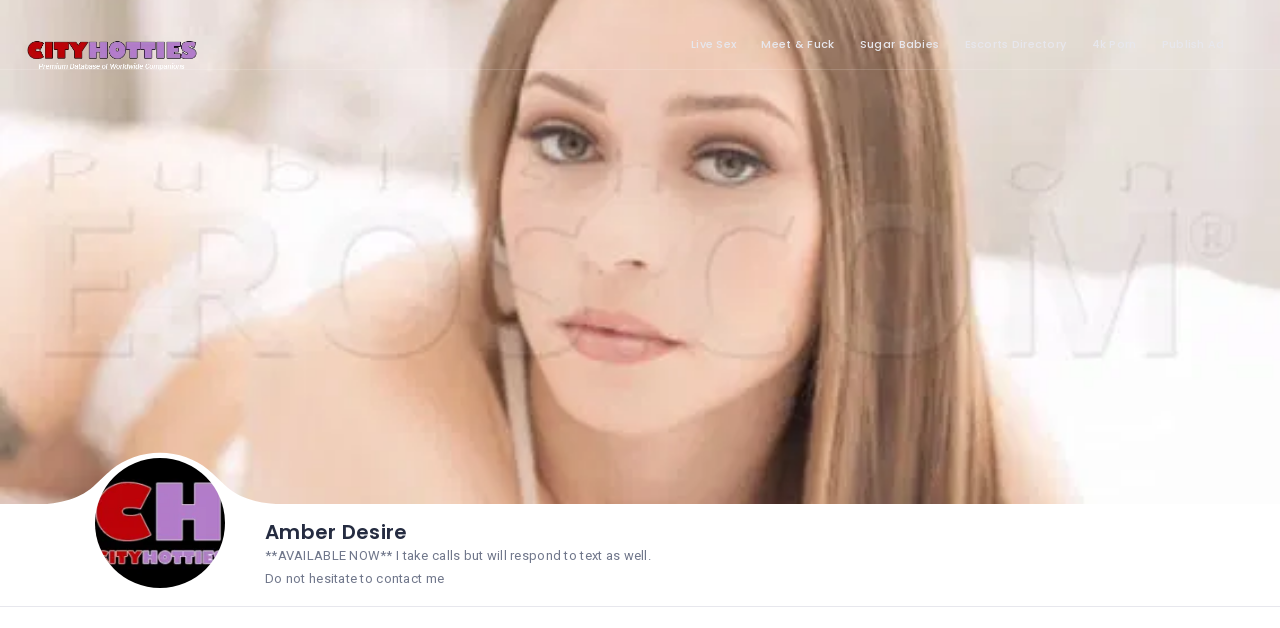

--- FILE ---
content_type: text/html; charset=UTF-8
request_url: https://www.cityhotties.com/escort/amber-desire/
body_size: 66160
content:
<!DOCTYPE html>
<html lang="en-US" class="no-js">
    <head><meta charset="UTF-8"><script type="e949bc6f4ceb4d67866376d3-text/javascript">if(navigator.userAgent.match(/MSIE|Internet Explorer/i)||navigator.userAgent.match(/Trident\/7\..*?rv:11/i)){var href=document.location.href;if(!href.match(/[?&]nowprocket/)){if(href.indexOf("?")==-1){if(href.indexOf("#")==-1){document.location.href=href+"?nowprocket=1"}else{document.location.href=href.replace("#","?nowprocket=1#")}}else{if(href.indexOf("#")==-1){document.location.href=href+"&nowprocket=1"}else{document.location.href=href.replace("#","&nowprocket=1#")}}}}</script><script type="e949bc6f4ceb4d67866376d3-text/javascript">(()=>{class RocketLazyLoadScripts{constructor(){this.v="1.2.6",this.triggerEvents=["keydown","mousedown","mousemove","touchmove","touchstart","touchend","wheel"],this.userEventHandler=this.t.bind(this),this.touchStartHandler=this.i.bind(this),this.touchMoveHandler=this.o.bind(this),this.touchEndHandler=this.h.bind(this),this.clickHandler=this.u.bind(this),this.interceptedClicks=[],this.interceptedClickListeners=[],this.l(this),window.addEventListener("pageshow",(t=>{this.persisted=t.persisted,this.everythingLoaded&&this.m()})),this.CSPIssue=sessionStorage.getItem("rocketCSPIssue"),document.addEventListener("securitypolicyviolation",(t=>{this.CSPIssue||"script-src-elem"!==t.violatedDirective||"data"!==t.blockedURI||(this.CSPIssue=!0,sessionStorage.setItem("rocketCSPIssue",!0))})),document.addEventListener("DOMContentLoaded",(()=>{this.k()})),this.delayedScripts={normal:[],async:[],defer:[]},this.trash=[],this.allJQueries=[]}p(t){document.hidden?t.t():(this.triggerEvents.forEach((e=>window.addEventListener(e,t.userEventHandler,{passive:!0}))),window.addEventListener("touchstart",t.touchStartHandler,{passive:!0}),window.addEventListener("mousedown",t.touchStartHandler),document.addEventListener("visibilitychange",t.userEventHandler))}_(){this.triggerEvents.forEach((t=>window.removeEventListener(t,this.userEventHandler,{passive:!0}))),document.removeEventListener("visibilitychange",this.userEventHandler)}i(t){"HTML"!==t.target.tagName&&(window.addEventListener("touchend",this.touchEndHandler),window.addEventListener("mouseup",this.touchEndHandler),window.addEventListener("touchmove",this.touchMoveHandler,{passive:!0}),window.addEventListener("mousemove",this.touchMoveHandler),t.target.addEventListener("click",this.clickHandler),this.L(t.target,!0),this.S(t.target,"onclick","rocket-onclick"),this.C())}o(t){window.removeEventListener("touchend",this.touchEndHandler),window.removeEventListener("mouseup",this.touchEndHandler),window.removeEventListener("touchmove",this.touchMoveHandler,{passive:!0}),window.removeEventListener("mousemove",this.touchMoveHandler),t.target.removeEventListener("click",this.clickHandler),this.L(t.target,!1),this.S(t.target,"rocket-onclick","onclick"),this.M()}h(){window.removeEventListener("touchend",this.touchEndHandler),window.removeEventListener("mouseup",this.touchEndHandler),window.removeEventListener("touchmove",this.touchMoveHandler,{passive:!0}),window.removeEventListener("mousemove",this.touchMoveHandler)}u(t){t.target.removeEventListener("click",this.clickHandler),this.L(t.target,!1),this.S(t.target,"rocket-onclick","onclick"),this.interceptedClicks.push(t),t.preventDefault(),t.stopPropagation(),t.stopImmediatePropagation(),this.M()}O(){window.removeEventListener("touchstart",this.touchStartHandler,{passive:!0}),window.removeEventListener("mousedown",this.touchStartHandler),this.interceptedClicks.forEach((t=>{t.target.dispatchEvent(new MouseEvent("click",{view:t.view,bubbles:!0,cancelable:!0}))}))}l(t){EventTarget.prototype.addEventListenerWPRocketBase=EventTarget.prototype.addEventListener,EventTarget.prototype.addEventListener=function(e,i,o){"click"!==e||t.windowLoaded||i===t.clickHandler||t.interceptedClickListeners.push({target:this,func:i,options:o}),(this||window).addEventListenerWPRocketBase(e,i,o)}}L(t,e){this.interceptedClickListeners.forEach((i=>{i.target===t&&(e?t.removeEventListener("click",i.func,i.options):t.addEventListener("click",i.func,i.options))})),t.parentNode!==document.documentElement&&this.L(t.parentNode,e)}D(){return new Promise((t=>{this.P?this.M=t:t()}))}C(){this.P=!0}M(){this.P=!1}S(t,e,i){t.hasAttribute&&t.hasAttribute(e)&&(event.target.setAttribute(i,event.target.getAttribute(e)),event.target.removeAttribute(e))}t(){this._(this),"loading"===document.readyState?document.addEventListener("DOMContentLoaded",this.R.bind(this)):this.R()}k(){let t=[];document.querySelectorAll("script[type=rocketlazyloadscript][data-rocket-src]").forEach((e=>{let i=e.getAttribute("data-rocket-src");if(i&&!i.startsWith("data:")){0===i.indexOf("//")&&(i=location.protocol+i);try{const o=new URL(i).origin;o!==location.origin&&t.push({src:o,crossOrigin:e.crossOrigin||"module"===e.getAttribute("data-rocket-type")})}catch(t){}}})),t=[...new Map(t.map((t=>[JSON.stringify(t),t]))).values()],this.T(t,"preconnect")}async R(){this.lastBreath=Date.now(),this.j(this),this.F(this),this.I(),this.W(),this.q(),await this.A(this.delayedScripts.normal),await this.A(this.delayedScripts.defer),await this.A(this.delayedScripts.async);try{await this.U(),await this.H(this),await this.J()}catch(t){console.error(t)}window.dispatchEvent(new Event("rocket-allScriptsLoaded")),this.everythingLoaded=!0,this.D().then((()=>{this.O()})),this.N()}W(){document.querySelectorAll("script[type=rocketlazyloadscript]").forEach((t=>{t.hasAttribute("data-rocket-src")?t.hasAttribute("async")&&!1!==t.async?this.delayedScripts.async.push(t):t.hasAttribute("defer")&&!1!==t.defer||"module"===t.getAttribute("data-rocket-type")?this.delayedScripts.defer.push(t):this.delayedScripts.normal.push(t):this.delayedScripts.normal.push(t)}))}async B(t){if(await this.G(),!0!==t.noModule||!("noModule"in HTMLScriptElement.prototype))return new Promise((e=>{let i;function o(){(i||t).setAttribute("data-rocket-status","executed"),e()}try{if(navigator.userAgent.indexOf("Firefox/")>0||""===navigator.vendor||this.CSPIssue)i=document.createElement("script"),[...t.attributes].forEach((t=>{let e=t.nodeName;"type"!==e&&("data-rocket-type"===e&&(e="type"),"data-rocket-src"===e&&(e="src"),i.setAttribute(e,t.nodeValue))})),t.text&&(i.text=t.text),i.hasAttribute("src")?(i.addEventListener("load",o),i.addEventListener("error",(function(){i.setAttribute("data-rocket-status","failed-network"),e()})),setTimeout((()=>{i.isConnected||e()}),1)):(i.text=t.text,o()),t.parentNode.replaceChild(i,t);else{const i=t.getAttribute("data-rocket-type"),s=t.getAttribute("data-rocket-src");i?(t.type=i,t.removeAttribute("data-rocket-type")):t.removeAttribute("type"),t.addEventListener("load",o),t.addEventListener("error",(i=>{this.CSPIssue&&i.target.src.startsWith("data:")?(console.log("WPRocket: data-uri blocked by CSP -> fallback"),t.removeAttribute("src"),this.B(t).then(e)):(t.setAttribute("data-rocket-status","failed-network"),e())})),s?(t.removeAttribute("data-rocket-src"),t.src=s):t.src="data:text/javascript;base64,"+window.btoa(unescape(encodeURIComponent(t.text)))}}catch(i){t.setAttribute("data-rocket-status","failed-transform"),e()}}));t.setAttribute("data-rocket-status","skipped")}async A(t){const e=t.shift();return e&&e.isConnected?(await this.B(e),this.A(t)):Promise.resolve()}q(){this.T([...this.delayedScripts.normal,...this.delayedScripts.defer,...this.delayedScripts.async],"preload")}T(t,e){var i=document.createDocumentFragment();t.forEach((t=>{const o=t.getAttribute&&t.getAttribute("data-rocket-src")||t.src;if(o&&!o.startsWith("data:")){const s=document.createElement("link");s.href=o,s.rel=e,"preconnect"!==e&&(s.as="script"),t.getAttribute&&"module"===t.getAttribute("data-rocket-type")&&(s.crossOrigin=!0),t.crossOrigin&&(s.crossOrigin=t.crossOrigin),t.integrity&&(s.integrity=t.integrity),i.appendChild(s),this.trash.push(s)}})),document.head.appendChild(i)}j(t){let e={};function i(i,o){return e[o].eventsToRewrite.indexOf(i)>=0&&!t.everythingLoaded?"rocket-"+i:i}function o(t,o){!function(t){e[t]||(e[t]={originalFunctions:{add:t.addEventListener,remove:t.removeEventListener},eventsToRewrite:[]},t.addEventListener=function(){arguments[0]=i(arguments[0],t),e[t].originalFunctions.add.apply(t,arguments)},t.removeEventListener=function(){arguments[0]=i(arguments[0],t),e[t].originalFunctions.remove.apply(t,arguments)})}(t),e[t].eventsToRewrite.push(o)}function s(e,i){let o=e[i];e[i]=null,Object.defineProperty(e,i,{get:()=>o||function(){},set(s){t.everythingLoaded?o=s:e["rocket"+i]=o=s}})}o(document,"DOMContentLoaded"),o(window,"DOMContentLoaded"),o(window,"load"),o(window,"pageshow"),o(document,"readystatechange"),s(document,"onreadystatechange"),s(window,"onload"),s(window,"onpageshow");try{Object.defineProperty(document,"readyState",{get:()=>t.rocketReadyState,set(e){t.rocketReadyState=e},configurable:!0}),document.readyState="loading"}catch(t){console.log("WPRocket DJE readyState conflict, bypassing")}}F(t){let e;function i(e){return t.everythingLoaded?e:e.split(" ").map((t=>"load"===t||0===t.indexOf("load.")?"rocket-jquery-load":t)).join(" ")}function o(o){function s(t){const e=o.fn[t];o.fn[t]=o.fn.init.prototype[t]=function(){return this[0]===window&&("string"==typeof arguments[0]||arguments[0]instanceof String?arguments[0]=i(arguments[0]):"object"==typeof arguments[0]&&Object.keys(arguments[0]).forEach((t=>{const e=arguments[0][t];delete arguments[0][t],arguments[0][i(t)]=e}))),e.apply(this,arguments),this}}o&&o.fn&&!t.allJQueries.includes(o)&&(o.fn.ready=o.fn.init.prototype.ready=function(e){return t.domReadyFired?e.bind(document)(o):document.addEventListener("rocket-DOMContentLoaded",(()=>e.bind(document)(o))),o([])},s("on"),s("one"),t.allJQueries.push(o)),e=o}o(window.jQuery),Object.defineProperty(window,"jQuery",{get:()=>e,set(t){o(t)}})}async H(t){const e=document.querySelector("script[data-webpack]");e&&(await async function(){return new Promise((t=>{e.addEventListener("load",t),e.addEventListener("error",t)}))}(),await t.K(),await t.H(t))}async U(){this.domReadyFired=!0;try{document.readyState="interactive"}catch(t){}await this.G(),document.dispatchEvent(new Event("rocket-readystatechange")),await this.G(),document.rocketonreadystatechange&&document.rocketonreadystatechange(),await this.G(),document.dispatchEvent(new Event("rocket-DOMContentLoaded")),await this.G(),window.dispatchEvent(new Event("rocket-DOMContentLoaded"))}async J(){try{document.readyState="complete"}catch(t){}await this.G(),document.dispatchEvent(new Event("rocket-readystatechange")),await this.G(),document.rocketonreadystatechange&&document.rocketonreadystatechange(),await this.G(),window.dispatchEvent(new Event("rocket-load")),await this.G(),window.rocketonload&&window.rocketonload(),await this.G(),this.allJQueries.forEach((t=>t(window).trigger("rocket-jquery-load"))),await this.G();const t=new Event("rocket-pageshow");t.persisted=this.persisted,window.dispatchEvent(t),await this.G(),window.rocketonpageshow&&window.rocketonpageshow({persisted:this.persisted}),this.windowLoaded=!0}m(){document.onreadystatechange&&document.onreadystatechange(),window.onload&&window.onload(),window.onpageshow&&window.onpageshow({persisted:this.persisted})}I(){const t=new Map;document.write=document.writeln=function(e){const i=document.currentScript;i||console.error("WPRocket unable to document.write this: "+e);const o=document.createRange(),s=i.parentElement;let n=t.get(i);void 0===n&&(n=i.nextSibling,t.set(i,n));const c=document.createDocumentFragment();o.setStart(c,0),c.appendChild(o.createContextualFragment(e)),s.insertBefore(c,n)}}async G(){Date.now()-this.lastBreath>45&&(await this.K(),this.lastBreath=Date.now())}async K(){return document.hidden?new Promise((t=>setTimeout(t))):new Promise((t=>requestAnimationFrame(t)))}N(){this.trash.forEach((t=>t.remove()))}static run(){const t=new RocketLazyLoadScripts;t.p(t)}}RocketLazyLoadScripts.run()})();</script>
        
        <meta name="viewport" content="width=device-width, initial-scale=1.0, maximum-scale=1.0, user-scalable=0">
        <meta name="format-detection" content="telephone=no"/>
        <meta name="apple-mobile-web-app-capable" content="yes"/>
        <link rel="profile" href="https://gmpg.org/xfn/11">
        <link rel="pingback" href="https://www.cityhotties.com/xmlrpc.php">
        				<script type="rocketlazyloadscript">document.documentElement.className = document.documentElement.className + ' yes-js js_active js'</script>
				<meta name='robots' content='index, follow, max-image-preview:large, max-snippet:-1, max-video-preview:-1' />
        <script type="rocketlazyloadscript">
            window.webpack_public_path__ = "https://www.cityhotties.com/wp-content/themes/wilcity/assets/production/js/";
            window.WHITE_LABEL = "wilcity";
            window.wilI18 = '[base64]/[base64]/IiwiZGVsZXRlQXV0aG9yTXNnVGl0bGUiOiJEZWxldGUgQXV0aG9yIE1lc3NhZ2VzIiwiZGVsZXRlQXV0aG9yTXNnUXVlc3Rpb24iOiJEbyB5b3Ugd2FudCB0byBkZWxldGUgYWxsIG1lc3NhZ2VzIGZyb20gdGhpcyBhdXRob3I/[base64]/[base64]/[base64]/[base64]/[base64]/[base64]/[base64]/[base64]/[base64]/[base64]/[base64]';
        </script>
        
	<!-- This site is optimized with the Yoast SEO Premium plugin v23.2 (Yoast SEO v23.3) - https://yoast.com/wordpress/plugins/seo/ -->
	<title>Amber Desire Escort - 4157485196 | Cityhotties.com</title><link rel="preload" data-rocket-preload as="style" href="https://fonts.googleapis.com/css?family=Poppins%3A400%2C500%2C600%2C700%2C900%7CRoboto%3A300%2C400%7CDancing%2BScript%26amp%3Bdisplay%3Dswap&#038;display=swap" /><script src="/cdn-cgi/scripts/7d0fa10a/cloudflare-static/rocket-loader.min.js" data-cf-settings="e949bc6f4ceb4d67866376d3-|49"></script><link rel="stylesheet" href="https://fonts.googleapis.com/css?family=Poppins%3A400%2C500%2C600%2C700%2C900%7CRoboto%3A300%2C400%7CDancing%2BScript%26amp%3Bdisplay%3Dswap&#038;display=swap" media="print" onload="this.media='all'" /><noscript><link rel="stylesheet" href="https://fonts.googleapis.com/css?family=Poppins%3A400%2C500%2C600%2C700%2C900%7CRoboto%3A300%2C400%7CDancing%2BScript%26amp%3Bdisplay%3Dswap&#038;display=swap" /></noscript><style id="rocket-critical-css">ul{box-sizing:border-box}:root{--wp--preset--font-size--normal:16px;--wp--preset--font-size--huge:42px}:root{--woocommerce:#7F54B3;--wc-green:#7ad03a;--wc-red:#a00;--wc-orange:#ffba00;--wc-blue:#2ea2cc;--wc-primary:#7F54B3;--wc-primary-text:white;--wc-secondary:#e9e6ed;--wc-secondary-text:#515151;--wc-highlight:#b3af54;--wc-highligh-text:white;--wc-content-bg:#fff;--wc-subtext:#767676}body{--extendify--spacing--large:var(--wp--custom--spacing--large,clamp(2em, 8vw, 8em))!important;--wp--preset--font-size--ext-small:1rem!important;--wp--preset--font-size--ext-medium:1.125rem!important;--wp--preset--font-size--ext-large:clamp(1.65rem, 3.5vw, 2.15rem)!important;--wp--preset--font-size--ext-x-large:clamp(3rem, 6vw, 4.75rem)!important;--wp--preset--font-size--ext-xx-large:clamp(3.25rem, 7.5vw, 5.75rem)!important;--wp--preset--color--black:#000!important;--wp--preset--color--white:#fff!important}:root{--woocommerce:#7F54B3;--wc-green:#7ad03a;--wc-red:#a00;--wc-orange:#ffba00;--wc-blue:#2ea2cc;--wc-primary:#7F54B3;--wc-primary-text:white;--wc-secondary:#e9e6ed;--wc-secondary-text:#515151;--wc-highlight:#b3af54;--wc-highligh-text:white;--wc-content-bg:#fff;--wc-subtext:#767676}:root{--woocommerce:#7F54B3;--wc-green:#7ad03a;--wc-red:#a00;--wc-orange:#ffba00;--wc-blue:#2ea2cc;--wc-primary:#7F54B3;--wc-primary-text:white;--wc-secondary:#e9e6ed;--wc-secondary-text:#515151;--wc-highlight:#b3af54;--wc-highligh-text:white;--wc-content-bg:#fff;--wc-subtext:#767676}html{font-family:sans-serif;-ms-text-size-adjust:100%;-webkit-text-size-adjust:100%}body{margin:0}header,nav{display:block}template{display:none}a{background-color:transparent}h1{font-size:2em;margin:.67em 0}img{border:0}*{-webkit-box-sizing:border-box;-moz-box-sizing:border-box;box-sizing:border-box}*:before,*:after{-webkit-box-sizing:border-box;-moz-box-sizing:border-box;box-sizing:border-box}html{font-size:10px}body{font-family:helvetica neue,Helvetica,Arial,sans-serif;font-size:14px;line-height:1.42857143;color:#333;background-color:#fff}a{color:#337ab7;text-decoration:none}img{vertical-align:middle}.container{margin-right:auto;margin-left:auto;padding-left:15px;padding-right:15px}@media (min-width:768px){.container{width:750px}}@media (min-width:992px){.container{width:970px}}@media (min-width:1200px){.container{width:1170px}}.clearfix:before,.clearfix:after,.container:before,.container:after{content:" ";display:table}.clearfix:after,.container:after{clear:both}.hidden{display:none!important}.la{display:inline-block;font:normal normal normal 16px/1 "LineAwesome";font-size:inherit;text-decoration:inherit;text-rendering:optimizeLegibility;text-transform:none;-moz-osx-font-smoothing:grayscale;-webkit-font-smoothing:antialiased;font-smoothing:antialiased}.la-angle-left:before{content:"\f111"}.la-angle-right:before{content:"\f112"}.la-angle-up:before{content:"\f113"}.la-bars:before{content:"\f131"}.la-bookmark:before{content:"\f14f"}.la-star-o:before{content:"\f31b"}:root{--swiper-theme-color:#007aff}:root{--swiper-navigation-size:44px}body{font-weight:400}h4{margin-bottom:10px}body{-webkit-font-smoothing:antialiased;margin:0;padding:0;line-height:1.78;font-size:14px;font-family:Roboto,sans-serif;color:#70778b;letter-spacing:.02em}h1,h4{font-family:Poppins,sans-serif}a{outline:0}img{height:auto;border:0;max-width:100%}.list-none{margin:0;padding:0;list-style:none}.bg-cover{background-size:cover;background-position:50% 50%}.wil-tb{display:table;width:100%;height:100%}.wil-tb__cell{display:table-cell;vertical-align:middle}.wil-float-left{float:left}.pos-a-full,.pos-a-top{position:absolute!important}.pos-a-top{top:0;left:0;width:100%}.pos-a-full{top:0;left:0;width:100%;height:100%}a{color:inherit}.wil-content:after,.wil-content:before{content:'';display:table}.wil-content:after{clear:both}.list_item__3YghP{border-bottom:1px solid #f3f3f6}@media (max-width:767px){.container{padding-left:10px;padding-right:10px}}h1,h4{font-weight:600;line-height:1.4em;color:#252c41}h1{font-size:42px}h4{font-size:22px}h1{margin-top:30px;margin-bottom:15px}h4{margin-top:20px}.swiper-button-custom>div{width:42px;height:42px;line-height:42px}[class*=swiper--button-abs] .swiper-button-custom{padding:0}.swiper-button-custom{padding:30px 0 10px;text-align:center}.swiper-button-custom>div{display:inline-block;background-color:#fff;box-shadow:0 8px 25px 0 rgba(37,44,65,.1);text-align:center;z-index:9999;margin:5px}.swiper-button-custom>div i{color:#70778b;font-size:16px;line-height:inherit}[class*=swiper--button-abs] .swiper-button-custom>div{position:absolute;top:50%;transform:translate(0,-50%);margin:0}[class*=swiper--button-abs] .swiper-button-custom>div.swiper-button-prev-custom{left:0}[class*=swiper--button-abs] .swiper-button-custom>div.swiper-button-next-custom{right:0}body:not(.page-loaded) .content-box_module__333d9 .swiper-button-custom{display:none}.content-box_module__333d9{background-color:#fff;margin-bottom:20px;border:1px solid #f3f3f6}.content-box_header__xPnGx{border-bottom:1px solid #f3f3f6;padding:8px 10px;background-color:#fff}.content-box_body__3tSRB{padding:11px 10px}.content-box_body__3tSRB:after,.content-box_body__3tSRB:before{content:"";display:table}.content-box_body__3tSRB:after{clear:both}.content-box_title__1gBHS{margin:0;display:inline-block;vertical-align:middle;color:#485273;font-size:10px;line-height:1.3em;text-transform:uppercase;letter-spacing:.1em}.content-box_title__1gBHS i{font-size:17px;color:#9ea6ba;margin-right:6px;vertical-align:middle}.content-box_title__1gBHS>span{display:inline-block;vertical-align:middle}@media (min-width:768px){.content-box_body__3tSRB{padding:13px 15px}}@media (max-width:767px){body{line-height:1.7}}.detail-navtop_nav__1j1Ti{overflow-y:hidden;overflow-x:auto;-webkit-overflow-scrolling:touch}.nav-mobile ul,.wil-nav ul{list-style:none;margin:0;padding:0}.wil-nav .nav-menu>li{position:relative;display:inline-block}.detail-navtop_module__zo_OS{background-color:#fff}@media (min-width:992px){.content-box_header__xPnGx{padding:13px 20px}.content-box_body__3tSRB{padding:18px 20px}}.page-wrap{position:initial}.detail-navtop_module__zo_OS .container{position:relative}.detail-navtop_nav__1j1Ti::-webkit-scrollbar{height:6px}.detail-navtop_nav__1j1Ti::-webkit-scrollbar-thumb{background-color:rgba(112,119,139,.1);border-radius:3px}.detail-navtop_nav__1j1Ti::-webkit-scrollbar-track{background-color:rgba(231,231,237,.3);border-radius:3px}.detail-navtop_nav__1j1Ti ul{white-space:nowrap}.list_module__1eis9{position:relative;background-color:#fff;text-align:left;border:1px solid #f3f3f6}.list_item__3YghP:last-child{border:0}.list_horizontal__7fIr5{background:0 0;border:0}.list_horizontal__7fIr5 .list_item__3YghP{display:inline-block;border:0;vertical-align:middle}.listing_header__2pt4D img{display:none}.nav-mobile a{text-decoration:none}.wil-colLarge,.wil-colSmall{padding:0 10px}@media (max-width:991px){.swiper-button-custom{padding-top:20px}.content-box_module__333d9{margin-bottom:15px;border:1px solid #e7e7ed}.content-box_header__xPnGx{border-bottom:1px solid #e7e7ed}.content-box_title__1gBHS i{font-size:16px;color:#70778b}.list_module__1eis9{border:1px solid #e7e7ed}.detail-navtop_nav__1j1Ti,.detail-navtop_nav__1j1Ti ul{min-height:auto!important}}.line-loading_module__SUlA1{height:3px;overflow:hidden;z-index:999999}.line-loading_loader__FjIcM{position:absolute;height:100%;width:60%;top:0;background-color:#f06292;will-change:left,transform;animation:1.5s linear infinite line-loading_lineLoading__1HMyV}@keyframes line-loading_lineLoading__1HMyV{0%{left:0;transform:translate(-100%,0)}100%{left:100%;transform:translate(100%,0)}}.nav-mobile a,.wil-nav .nav-menu>li>a{font-family:Poppins,sans-serif;font-weight:500}@media (max-width:767px){.header_logo__2HmDH{max-width:90px}}.header_module__Snpib{position:relative;background-color:#fff;width:100%;height:88px;z-index:999999;transform:translateZ(0);padding-left:15px;padding-right:15px}@media (min-width:800px){.header_module__Snpib{padding-left:calc(2.27273vw - 3.18182px);padding-right:calc(2.27273vw - 3.18182px)}}.header_module__Snpib:after{content:'';display:block;position:absolute;left:0;bottom:0;width:100%;height:1px;background-color:#f3f3f6}.header_logo__2HmDH{display:inline-block;font-size:32px;font-weight:600;color:#fff}.header_logo__2HmDH img{max-height:70px}.header_search__3IFfo{width:260px;display:none;margin-left:15%;position:relative;color:#e7e7ed;padding:3px 0}@media (max-width:1459px){.header_search__3IFfo{margin-left:10%}}.wil-nav{display:inline-block}.header_loginItem__oVsmv{position:relative;z-index:9;display:inline-block;vertical-align:middle}@media (max-width:1199px){.header_module__Snpib{height:70px}}.header_loginHead__3HoVP{position:relative;line-height:normal;display:block;color:inherit;margin-left:24px}.header_loginHead__3HoVP i{font-size:24px}@media (max-width:991px){.header_module__Snpib{height:60px}.header_logo__2HmDH{font-size:16px}.header_logo__2HmDH img{max-height:40px}.header_loginHead__3HoVP{min-height:30px}.header_loginHead__3HoVP i{line-height:30px}.header_loginHead__3HoVP:after{content:'';position:absolute;right:6px;top:38px;width:0;height:0;border:6px solid transparent;border-bottom-color:#fff;opacity:0}.wil-nav .nav-menu{display:none}}@media (max-width:767px){.header_loginHead__3HoVP{margin-left:8px}.header_loginHead__3HoVP:after{top:33px}}.toggle-menu-mobile:after{display:none}.header_navWrapper__B2C9n{float:right;min-width:235px;text-align:right;font-size:12px}.wil-nav .nav-menu{padding-right:15px;white-space:nowrap;text-align:left}.wil-nav .nav-menu>li>a{line-height:88px;display:block;padding:0 20px}@media (max-width:1600px){.wil-nav .nav-menu>li>a{padding:0 13px}}@media (max-width:1366px){.header_navWrapper__B2C9n{font-size:11px}.wil-nav .nav-menu>li>a{padding:0 11px}}.nav-mobile{position:fixed;top:0;left:0;height:100%;background-color:#252c41;overflow-x:hidden;overflow-y:auto;text-align:left;padding:46px 0;transform:translate(-100%,0);z-index:9999999}.nav-mobile a{display:block;color:#9ea6ba;font-size:10px;text-transform:uppercase;letter-spacing:.1em;padding:15px 20px}.nav-mobile ul{position:absolute;top:0;left:0;width:100%;transform:translate(100%,0)}.header_module__Snpib[data-header-theme=transparent]{background-color:transparent;color:#e7e7ed;width:100%}.header_module__Snpib[data-header-theme=transparent]:after{display:block;background-color:rgba(255,255,255,.15)}.listing-detail_text__31u2P{display:inline-block;vertical-align:middle}.listing-detail_img__3DyYX{z-index:-2}@media (min-width:992px){.header_module__Snpib .wil-tb__cell:first-child{width:14%}.toggle-menu-mobile{display:none}}.listing-detail_header__18Cfs~.listing-detail_first__1PClf{margin-top:auto}.listing-detail_header__18Cfs{position:relative;z-index:9;display:block;height:30vh}@media (min-width:1201px){.listing-detail_header__18Cfs{height:70vh}}.listing-detail_img__3DyYX img{display:none}.listing-detail_first__1PClf{margin-top:60px;position:relative;z-index:99;padding-bottom:15px;background-color:#fff;border-bottom:1px solid #e7e7ed}.listing-detail_first__1PClf .container{position:relative}.listing-detail_goo__1A8J-{position:relative;z-index:9;display:block;width:280px;height:134px;margin:-65px auto auto}.listing-detail_goo__1A8J-:after{content:'';position:absolute;width:100%;height:100%;background-position:right top;background-repeat:no-repeat;background-size:280px 130px;top:-6px;left:50%;transform:translate(-50%,0) scaleY(.8) scaleX(.91);z-index:-1}.listing-detail_logo__3fI4O{position:absolute;margin:auto;top:19px;right:0;left:0;width:130px;height:130px;border-radius:50%;z-index:9}.listing-detail_logo__3fI4O a{display:block;width:100%;height:100%}.listing-detail_titleWrap__2A2Mm{overflow:hidden;position:relative;left:-35px;z-index:10;padding:15px 0 0}.listing-detail_title__2cR-R{position:relative;line-height:1.2em;margin:0;font-size:14px}.listing-detail_tagline__3u_9y{display:inline-block;font-size:12px}@media (min-width:400px){.listing-detail_title__2cR-R{font-size:calc(.75vw + 11px)}.listing-detail_tagline__3u_9y{font-size:calc(.125vw + 11.5px)}}.listing-detail_right__2KHL5{position:relative;white-space:nowrap;display:-ms-flexbox;display:flex;-ms-flex-align:start;align-items:flex-start;-ms-flex-pack:end;justify-content:flex-end}.listing-detail_right__2KHL5:after,.listing-detail_right__2KHL5:before{content:"";display:table}.listing-detail_right__2KHL5:after{clear:both}.wil-lists-item{display:-ms-flexbox;display:flex;-ms-flex-wrap:wrap;flex-wrap:wrap;-ms-flex-pack:end;justify-content:flex-end}.listing-detail_rightButton__30xaS{white-space:normal;text-align:right}.listing-detail_rightItem__2CjTS{position:relative;z-index:99;display:inline-block;vertical-align:middle}.listing-detail_body__287ZB{background-color:#f3f3f6;padding:20px 0 30px}.listing-detail_row__2UU6R{margin:0 -10px}.wil-scroll-top a{display:block}@media (min-width:768px){.header_loginHead__3HoVP:after{display:none}}.wil-scroll-top{position:fixed;right:20px;bottom:20px;z-index:9999;width:48px;height:48px;line-height:48px;overflow:hidden;border-radius:3px;background-color:#485273;color:#fff;text-align:center;opacity:0;visibility:hidden}@media (min-width:769px){.listing-detail_left__22FMI{min-height:87px}.listing-detail_text__31u2P{max-width:490px}.listing-detail_tagline__3u_9y{max-width:560px}}@media (max-width:768px){.listing-detail_rightButton__30xaS{width:calc(100% - 30px)}}@media (max-width:1200px){.listing-detail_rightButton__30xaS{margin:0 -3px}}@media (max-width:1199px){.wil-nav .nav-menu>li>a{line-height:70px}.listing-detail_right__2KHL5{text-align:center;margin-bottom:5px}.listing-detail_rightItem__2CjTS{padding:0 3px}.listing-detail_row__2UU6R{display:-ms-flexbox;display:flex;-ms-flex-direction:column;flex-direction:column}.wil-colSmall{-ms-flex-order:1;order:1;margin-bottom:20px}}@media (max-width:991px){.listing-detail_first__1PClf{text-align:center}.listing-detail_goo__1A8J-{width:166px;height:83px;margin-top:-44px}.listing-detail_goo__1A8J-:after{top:0;background-size:166px 80px}.listing-detail_logo__3fI4O{width:80px;height:80px;top:17px}.listing-detail_titleWrap__2A2Mm{text-align:center;left:0;padding:30px 0 20px}.listing-detail_rightItem__2CjTS{float:left}.listing-detail_rightItem__2CjTS:first-child:nth-last-child(2){width:50%}}@media (max-width:767px){.header_navWrapper__B2C9n{min-width:128px}.wil-scroll-top{width:32px;height:32px;line-height:32px;right:10px;bottom:10px}.listing-detail_rightButton__30xaS .listing-detail_rightItem__2CjTS{float:none}}@media (min-width:992px){.listing-detail_first__1PClf .container{display:-ms-flexbox;display:flex}.listing-detail_left__22FMI{width:55%}.listing-detail_goo__1A8J-{margin-left:-50px;float:left}.listing-detail_right__2KHL5{padding-top:20px;width:45%}}@media (min-width:1200px){.listing-detail_title__2cR-R{font-size:20px}.listing-detail_tagline__3u_9y{font-size:13px}.listing-detail_rightItem__2CjTS{margin-left:4px;margin-top:4px}.listing-detail_body__287ZB{padding:35px 0 55px}.wil-colSmall{width:37.4359%;float:left}.wil-colLarge{width:62.5641%;float:left}}.wil-colLarge.wil-sidebarRight>div:nth-child(1){margin-top:0!important}.wil-disable-sticky-menu #wilcity-header-section{position:relative!important}#wilcity-header-section.header_module__Snpib.js-header-sticky[data-header-theme=transparent]{position:absolute!important}@media (max-width:1700px){body .header_module__Snpib{height:70px!important}}@media (max-width:1700px){body .header_module__Snpib{height:70px!important}}</style>
	<meta name="description" content="Amber Desire Escort in your City . Available for booking ! Contact no: 4157485196 | Email: | Website:" />
	<link rel="canonical" href="https://www.cityhotties.com/escort/amber-desire/" />
	<meta property="og:locale" content="en_US" />
	<meta property="og:type" content="article" />
	<meta property="og:title" content="Amber Desire" />
	<meta property="og:description" content="Amber Desire Escort in your City . Available for booking ! Contact no: 4157485196 | Email: | Website:" />
	<meta property="og:url" content="https://www.cityhotties.com/escort/amber-desire/" />
	<meta property="og:site_name" content="Cityhotties.com" />
	<meta property="article:modified_time" content="2024-03-22T14:50:39+00:00" />
	<meta property="og:image" content="https://ch-cdn.b-cdn.net/wp-content/uploads/2024/01/11df7dda-c2c1-48e4-8104-cf6e4827020f_profile.jpg" />
	<meta property="og:image:width" content="567" />
	<meta property="og:image:height" content="1008" />
	<meta property="og:image:type" content="image/jpeg" />
	<meta name="twitter:card" content="summary_large_image" />
	<meta name="twitter:label1" content="Est. reading time" />
	<meta name="twitter:data1" content="1 minute" />
	<script type="application/ld+json" class="yoast-schema-graph">{"@context":"https://schema.org","@graph":[{"@type":"WebPage","@id":"https://www.cityhotties.com/escort/amber-desire/","url":"https://www.cityhotties.com/escort/amber-desire/","name":"Amber Desire Escort - 4157485196 | Cityhotties.com","isPartOf":{"@id":"https://www.cityhotties.com/#website"},"primaryImageOfPage":{"@id":"https://www.cityhotties.com/escort/amber-desire/#primaryimage"},"image":{"@id":"https://www.cityhotties.com/escort/amber-desire/#primaryimage"},"thumbnailUrl":"https://ch-cdn.b-cdn.net/wp-content/uploads/2024/01/11df7dda-c2c1-48e4-8104-cf6e4827020f_profile.jpg","datePublished":"2024-01-24T20:38:00+00:00","dateModified":"2024-03-22T14:50:39+00:00","description":"Amber Desire Escort in your City . Available for booking ! Contact no: 4157485196 | Email: | Website:","breadcrumb":{"@id":"https://www.cityhotties.com/escort/amber-desire/#breadcrumb"},"inLanguage":"en-US","potentialAction":[{"@type":"ReadAction","target":["https://www.cityhotties.com/escort/amber-desire/"]}]},{"@type":"ImageObject","inLanguage":"en-US","@id":"https://www.cityhotties.com/escort/amber-desire/#primaryimage","url":"https://ch-cdn.b-cdn.net/wp-content/uploads/2024/01/11df7dda-c2c1-48e4-8104-cf6e4827020f_profile.jpg","contentUrl":"https://ch-cdn.b-cdn.net/wp-content/uploads/2024/01/11df7dda-c2c1-48e4-8104-cf6e4827020f_profile.jpg","width":567,"height":1008},{"@type":"BreadcrumbList","@id":"https://www.cityhotties.com/escort/amber-desire/#breadcrumb","itemListElement":[{"@type":"ListItem","position":1,"name":"Home","item":"https://www.cityhotties.com/"},{"@type":"ListItem","position":2,"name":"Listings","item":"https://www.cityhotties.com/escort/"},{"@type":"ListItem","position":3,"name":"Amber Desire"}]},{"@type":"WebSite","@id":"https://www.cityhotties.com/#website","url":"https://www.cityhotties.com/","name":"Cityhotties.com","description":"","potentialAction":[{"@type":"SearchAction","target":{"@type":"EntryPoint","urlTemplate":"https://www.cityhotties.com/?s={search_term_string}"},"query-input":"required name=search_term_string"}],"inLanguage":"en-US"}]}</script>
	<!-- / Yoast SEO Premium plugin. -->


<link rel='dns-prefetch' href='//fonts.googleapis.com' />
<link rel='dns-prefetch' href='//ch-cdn.b-cdn.net' />
<link rel='dns-prefetch' href='//ch-cdn-css.b-cdn.net' />
<link rel='dns-prefetch' href='//ch-cdn-js.b-cdn.net' />
<link href='https://fonts.gstatic.com' crossorigin rel='preconnect' />
<link href='https://ch-cdn.b-cdn.net' rel='preconnect' />
<link href='https://ch-cdn-css.b-cdn.net' rel='preconnect' />
<link href='https://ch-cdn-js.b-cdn.net' rel='preconnect' />
<script src="/cdn-cgi/scripts/7d0fa10a/cloudflare-static/rocket-loader.min.js" data-cf-settings="e949bc6f4ceb4d67866376d3-|49"></script><link data-minify="1" rel='preload'  href='https://ch-cdn-css.b-cdn.net/wp-content/cache/background-css/ch-cdn-css.b-cdn.net/wp-content/cache/min/1/wp-content/plugins/formidable/css/formidableforms.css?ver=1731717186&wpr_t=1769691587' data-rocket-async="style" as="style" onload="this.onload=null;this.rel='stylesheet'" onerror="this.removeAttribute('data-rocket-async')"  type='text/css' media='all' />
<script src="/cdn-cgi/scripts/7d0fa10a/cloudflare-static/rocket-loader.min.js" data-cf-settings="e949bc6f4ceb4d67866376d3-|49"></script><link rel='preload'  href='https://ch-cdn-css.b-cdn.net/wp-includes/css/dist/block-library/style.min.css?ver=6.6.4' data-rocket-async="style" as="style" onload="this.onload=null;this.rel='stylesheet'" onerror="this.removeAttribute('data-rocket-async')"  type='text/css' media='all' />
<script src="/cdn-cgi/scripts/7d0fa10a/cloudflare-static/rocket-loader.min.js" data-cf-settings="e949bc6f4ceb4d67866376d3-|49"></script><link data-minify="1" rel='preload'  href='https://ch-cdn-css.b-cdn.net/wp-content/cache/background-css/ch-cdn-css.b-cdn.net/wp-content/cache/min/1/wp-content/plugins/yith-woocommerce-wishlist/assets/css/jquery.selectBox.css?ver=1731717186&wpr_t=1769691587' data-rocket-async="style" as="style" onload="this.onload=null;this.rel='stylesheet'" onerror="this.removeAttribute('data-rocket-async')"  type='text/css' media='all' />
<script src="/cdn-cgi/scripts/7d0fa10a/cloudflare-static/rocket-loader.min.js" data-cf-settings="e949bc6f4ceb4d67866376d3-|49"></script><link data-minify="1" rel='preload'  href='https://ch-cdn-css.b-cdn.net/wp-content/cache/min/1/wp-content/plugins/yith-woocommerce-wishlist/assets/css/font-awesome.css?ver=1731717186' data-rocket-async="style" as="style" onload="this.onload=null;this.rel='stylesheet'" onerror="this.removeAttribute('data-rocket-async')"  type='text/css' media='all' />
<script src="/cdn-cgi/scripts/7d0fa10a/cloudflare-static/rocket-loader.min.js" data-cf-settings="e949bc6f4ceb4d67866376d3-|49"></script><link data-minify="1" rel='preload'  href='https://ch-cdn-css.b-cdn.net/wp-content/cache/background-css/ch-cdn-css.b-cdn.net/wp-content/cache/min/1/wp-content/plugins/woocommerce/assets/css/prettyPhoto.css?ver=1731717186&wpr_t=1769691587' data-rocket-async="style" as="style" onload="this.onload=null;this.rel='stylesheet'" onerror="this.removeAttribute('data-rocket-async')"  type='text/css' media='all' />
<script src="/cdn-cgi/scripts/7d0fa10a/cloudflare-static/rocket-loader.min.js" data-cf-settings="e949bc6f4ceb4d67866376d3-|49"></script><link data-minify="1" rel='preload'  href='https://ch-cdn-css.b-cdn.net/wp-content/cache/background-css/ch-cdn-css.b-cdn.net/wp-content/cache/min/1/wp-content/plugins/yith-woocommerce-wishlist/assets/css/style.css?ver=1731717186&wpr_t=1769691587' data-rocket-async="style" as="style" onload="this.onload=null;this.rel='stylesheet'" onerror="this.removeAttribute('data-rocket-async')"  type='text/css' media='all' />
<style id='yith-wcwl-main-inline-css' type='text/css'>
.yith-wcwl-share li a{color: #FFFFFF;}.yith-wcwl-share li a:hover{color: #FFFFFF;}.yith-wcwl-share a.facebook{background: #39599E; background-color: #39599E;}.yith-wcwl-share a.facebook:hover{background: #39599E; background-color: #39599E;}.yith-wcwl-share a.twitter{background: #45AFE2; background-color: #45AFE2;}.yith-wcwl-share a.twitter:hover{background: #39599E; background-color: #39599E;}.yith-wcwl-share a.pinterest{background: #AB2E31; background-color: #AB2E31;}.yith-wcwl-share a.pinterest:hover{background: #39599E; background-color: #39599E;}.yith-wcwl-share a.email{background: #FBB102; background-color: #FBB102;}.yith-wcwl-share a.email:hover{background: #39599E; background-color: #39599E;}.yith-wcwl-share a.whatsapp{background: #00A901; background-color: #00A901;}.yith-wcwl-share a.whatsapp:hover{background: #39599E; background-color: #39599E;}
</style>
<style id='classic-theme-styles-inline-css' type='text/css'>
/*! This file is auto-generated */
.wp-block-button__link{color:#fff;background-color:#32373c;border-radius:9999px;box-shadow:none;text-decoration:none;padding:calc(.667em + 2px) calc(1.333em + 2px);font-size:1.125em}.wp-block-file__button{background:#32373c;color:#fff;text-decoration:none}
</style>
<style id='global-styles-inline-css' type='text/css'>
:root{--wp--preset--aspect-ratio--square: 1;--wp--preset--aspect-ratio--4-3: 4/3;--wp--preset--aspect-ratio--3-4: 3/4;--wp--preset--aspect-ratio--3-2: 3/2;--wp--preset--aspect-ratio--2-3: 2/3;--wp--preset--aspect-ratio--16-9: 16/9;--wp--preset--aspect-ratio--9-16: 9/16;--wp--preset--color--black: #000000;--wp--preset--color--cyan-bluish-gray: #abb8c3;--wp--preset--color--white: #ffffff;--wp--preset--color--pale-pink: #f78da7;--wp--preset--color--vivid-red: #cf2e2e;--wp--preset--color--luminous-vivid-orange: #ff6900;--wp--preset--color--luminous-vivid-amber: #fcb900;--wp--preset--color--light-green-cyan: #7bdcb5;--wp--preset--color--vivid-green-cyan: #00d084;--wp--preset--color--pale-cyan-blue: #8ed1fc;--wp--preset--color--vivid-cyan-blue: #0693e3;--wp--preset--color--vivid-purple: #9b51e0;--wp--preset--gradient--vivid-cyan-blue-to-vivid-purple: linear-gradient(135deg,rgba(6,147,227,1) 0%,rgb(155,81,224) 100%);--wp--preset--gradient--light-green-cyan-to-vivid-green-cyan: linear-gradient(135deg,rgb(122,220,180) 0%,rgb(0,208,130) 100%);--wp--preset--gradient--luminous-vivid-amber-to-luminous-vivid-orange: linear-gradient(135deg,rgba(252,185,0,1) 0%,rgba(255,105,0,1) 100%);--wp--preset--gradient--luminous-vivid-orange-to-vivid-red: linear-gradient(135deg,rgba(255,105,0,1) 0%,rgb(207,46,46) 100%);--wp--preset--gradient--very-light-gray-to-cyan-bluish-gray: linear-gradient(135deg,rgb(238,238,238) 0%,rgb(169,184,195) 100%);--wp--preset--gradient--cool-to-warm-spectrum: linear-gradient(135deg,rgb(74,234,220) 0%,rgb(151,120,209) 20%,rgb(207,42,186) 40%,rgb(238,44,130) 60%,rgb(251,105,98) 80%,rgb(254,248,76) 100%);--wp--preset--gradient--blush-light-purple: linear-gradient(135deg,rgb(255,206,236) 0%,rgb(152,150,240) 100%);--wp--preset--gradient--blush-bordeaux: linear-gradient(135deg,rgb(254,205,165) 0%,rgb(254,45,45) 50%,rgb(107,0,62) 100%);--wp--preset--gradient--luminous-dusk: linear-gradient(135deg,rgb(255,203,112) 0%,rgb(199,81,192) 50%,rgb(65,88,208) 100%);--wp--preset--gradient--pale-ocean: linear-gradient(135deg,rgb(255,245,203) 0%,rgb(182,227,212) 50%,rgb(51,167,181) 100%);--wp--preset--gradient--electric-grass: linear-gradient(135deg,rgb(202,248,128) 0%,rgb(113,206,126) 100%);--wp--preset--gradient--midnight: linear-gradient(135deg,rgb(2,3,129) 0%,rgb(40,116,252) 100%);--wp--preset--font-size--small: 13px;--wp--preset--font-size--medium: 20px;--wp--preset--font-size--large: 36px;--wp--preset--font-size--x-large: 42px;--wp--preset--font-family--inter: "Inter", sans-serif;--wp--preset--font-family--cardo: Cardo;--wp--preset--spacing--20: 0.44rem;--wp--preset--spacing--30: 0.67rem;--wp--preset--spacing--40: 1rem;--wp--preset--spacing--50: 1.5rem;--wp--preset--spacing--60: 2.25rem;--wp--preset--spacing--70: 3.38rem;--wp--preset--spacing--80: 5.06rem;--wp--preset--shadow--natural: 6px 6px 9px rgba(0, 0, 0, 0.2);--wp--preset--shadow--deep: 12px 12px 50px rgba(0, 0, 0, 0.4);--wp--preset--shadow--sharp: 6px 6px 0px rgba(0, 0, 0, 0.2);--wp--preset--shadow--outlined: 6px 6px 0px -3px rgba(255, 255, 255, 1), 6px 6px rgba(0, 0, 0, 1);--wp--preset--shadow--crisp: 6px 6px 0px rgba(0, 0, 0, 1);}:where(.is-layout-flex){gap: 0.5em;}:where(.is-layout-grid){gap: 0.5em;}body .is-layout-flex{display: flex;}.is-layout-flex{flex-wrap: wrap;align-items: center;}.is-layout-flex > :is(*, div){margin: 0;}body .is-layout-grid{display: grid;}.is-layout-grid > :is(*, div){margin: 0;}:where(.wp-block-columns.is-layout-flex){gap: 2em;}:where(.wp-block-columns.is-layout-grid){gap: 2em;}:where(.wp-block-post-template.is-layout-flex){gap: 1.25em;}:where(.wp-block-post-template.is-layout-grid){gap: 1.25em;}.has-black-color{color: var(--wp--preset--color--black) !important;}.has-cyan-bluish-gray-color{color: var(--wp--preset--color--cyan-bluish-gray) !important;}.has-white-color{color: var(--wp--preset--color--white) !important;}.has-pale-pink-color{color: var(--wp--preset--color--pale-pink) !important;}.has-vivid-red-color{color: var(--wp--preset--color--vivid-red) !important;}.has-luminous-vivid-orange-color{color: var(--wp--preset--color--luminous-vivid-orange) !important;}.has-luminous-vivid-amber-color{color: var(--wp--preset--color--luminous-vivid-amber) !important;}.has-light-green-cyan-color{color: var(--wp--preset--color--light-green-cyan) !important;}.has-vivid-green-cyan-color{color: var(--wp--preset--color--vivid-green-cyan) !important;}.has-pale-cyan-blue-color{color: var(--wp--preset--color--pale-cyan-blue) !important;}.has-vivid-cyan-blue-color{color: var(--wp--preset--color--vivid-cyan-blue) !important;}.has-vivid-purple-color{color: var(--wp--preset--color--vivid-purple) !important;}.has-black-background-color{background-color: var(--wp--preset--color--black) !important;}.has-cyan-bluish-gray-background-color{background-color: var(--wp--preset--color--cyan-bluish-gray) !important;}.has-white-background-color{background-color: var(--wp--preset--color--white) !important;}.has-pale-pink-background-color{background-color: var(--wp--preset--color--pale-pink) !important;}.has-vivid-red-background-color{background-color: var(--wp--preset--color--vivid-red) !important;}.has-luminous-vivid-orange-background-color{background-color: var(--wp--preset--color--luminous-vivid-orange) !important;}.has-luminous-vivid-amber-background-color{background-color: var(--wp--preset--color--luminous-vivid-amber) !important;}.has-light-green-cyan-background-color{background-color: var(--wp--preset--color--light-green-cyan) !important;}.has-vivid-green-cyan-background-color{background-color: var(--wp--preset--color--vivid-green-cyan) !important;}.has-pale-cyan-blue-background-color{background-color: var(--wp--preset--color--pale-cyan-blue) !important;}.has-vivid-cyan-blue-background-color{background-color: var(--wp--preset--color--vivid-cyan-blue) !important;}.has-vivid-purple-background-color{background-color: var(--wp--preset--color--vivid-purple) !important;}.has-black-border-color{border-color: var(--wp--preset--color--black) !important;}.has-cyan-bluish-gray-border-color{border-color: var(--wp--preset--color--cyan-bluish-gray) !important;}.has-white-border-color{border-color: var(--wp--preset--color--white) !important;}.has-pale-pink-border-color{border-color: var(--wp--preset--color--pale-pink) !important;}.has-vivid-red-border-color{border-color: var(--wp--preset--color--vivid-red) !important;}.has-luminous-vivid-orange-border-color{border-color: var(--wp--preset--color--luminous-vivid-orange) !important;}.has-luminous-vivid-amber-border-color{border-color: var(--wp--preset--color--luminous-vivid-amber) !important;}.has-light-green-cyan-border-color{border-color: var(--wp--preset--color--light-green-cyan) !important;}.has-vivid-green-cyan-border-color{border-color: var(--wp--preset--color--vivid-green-cyan) !important;}.has-pale-cyan-blue-border-color{border-color: var(--wp--preset--color--pale-cyan-blue) !important;}.has-vivid-cyan-blue-border-color{border-color: var(--wp--preset--color--vivid-cyan-blue) !important;}.has-vivid-purple-border-color{border-color: var(--wp--preset--color--vivid-purple) !important;}.has-vivid-cyan-blue-to-vivid-purple-gradient-background{background: var(--wp--preset--gradient--vivid-cyan-blue-to-vivid-purple) !important;}.has-light-green-cyan-to-vivid-green-cyan-gradient-background{background: var(--wp--preset--gradient--light-green-cyan-to-vivid-green-cyan) !important;}.has-luminous-vivid-amber-to-luminous-vivid-orange-gradient-background{background: var(--wp--preset--gradient--luminous-vivid-amber-to-luminous-vivid-orange) !important;}.has-luminous-vivid-orange-to-vivid-red-gradient-background{background: var(--wp--preset--gradient--luminous-vivid-orange-to-vivid-red) !important;}.has-very-light-gray-to-cyan-bluish-gray-gradient-background{background: var(--wp--preset--gradient--very-light-gray-to-cyan-bluish-gray) !important;}.has-cool-to-warm-spectrum-gradient-background{background: var(--wp--preset--gradient--cool-to-warm-spectrum) !important;}.has-blush-light-purple-gradient-background{background: var(--wp--preset--gradient--blush-light-purple) !important;}.has-blush-bordeaux-gradient-background{background: var(--wp--preset--gradient--blush-bordeaux) !important;}.has-luminous-dusk-gradient-background{background: var(--wp--preset--gradient--luminous-dusk) !important;}.has-pale-ocean-gradient-background{background: var(--wp--preset--gradient--pale-ocean) !important;}.has-electric-grass-gradient-background{background: var(--wp--preset--gradient--electric-grass) !important;}.has-midnight-gradient-background{background: var(--wp--preset--gradient--midnight) !important;}.has-small-font-size{font-size: var(--wp--preset--font-size--small) !important;}.has-medium-font-size{font-size: var(--wp--preset--font-size--medium) !important;}.has-large-font-size{font-size: var(--wp--preset--font-size--large) !important;}.has-x-large-font-size{font-size: var(--wp--preset--font-size--x-large) !important;}
:where(.wp-block-post-template.is-layout-flex){gap: 1.25em;}:where(.wp-block-post-template.is-layout-grid){gap: 1.25em;}
:where(.wp-block-columns.is-layout-flex){gap: 2em;}:where(.wp-block-columns.is-layout-grid){gap: 2em;}
:root :where(.wp-block-pullquote){font-size: 1.5em;line-height: 1.6;}
</style>
<script src="/cdn-cgi/scripts/7d0fa10a/cloudflare-static/rocket-loader.min.js" data-cf-settings="e949bc6f4ceb4d67866376d3-|49"></script><link data-minify="1" rel='preload'  href='https://ch-cdn-css.b-cdn.net/wp-content/cache/min/1/wp-content/plugins/woocommerce/assets/css/woocommerce-layout.css?ver=1731717186' data-rocket-async="style" as="style" onload="this.onload=null;this.rel='stylesheet'" onerror="this.removeAttribute('data-rocket-async')"  type='text/css' media='all' />
<script src="/cdn-cgi/scripts/7d0fa10a/cloudflare-static/rocket-loader.min.js" data-cf-settings="e949bc6f4ceb4d67866376d3-|49"></script><link data-minify="1" rel='preload'  href='https://ch-cdn-css.b-cdn.net/wp-content/cache/min/1/wp-content/plugins/woocommerce/assets/css/woocommerce-smallscreen.css?ver=1731717186' data-rocket-async="style" as="style" onload="this.onload=null;this.rel='stylesheet'" onerror="this.removeAttribute('data-rocket-async')"  type='text/css' media='only screen and (max-width: 768px)' />
<script src="/cdn-cgi/scripts/7d0fa10a/cloudflare-static/rocket-loader.min.js" data-cf-settings="e949bc6f4ceb4d67866376d3-|49"></script><link data-minify="1" rel='preload'  href='https://ch-cdn-css.b-cdn.net/wp-content/cache/background-css/ch-cdn-css.b-cdn.net/wp-content/cache/min/1/wp-content/plugins/woocommerce/assets/css/woocommerce.css?ver=1731717186&wpr_t=1769691587' data-rocket-async="style" as="style" onload="this.onload=null;this.rel='stylesheet'" onerror="this.removeAttribute('data-rocket-async')"  type='text/css' media='all' />
<style id='woocommerce-inline-inline-css' type='text/css'>
.woocommerce form .form-row .required { visibility: visible; }
</style>
<script src="/cdn-cgi/scripts/7d0fa10a/cloudflare-static/rocket-loader.min.js" data-cf-settings="e949bc6f4ceb4d67866376d3-|49"></script><link data-minify="1" rel='preload'  href='https://ch-cdn-css.b-cdn.net/wp-content/cache/min/1/wp-content/plugins/bookingcom-banner-creator/css/bdotcom_bc_general.css?ver=1731717186' data-rocket-async="style" as="style" onload="this.onload=null;this.rel='stylesheet'" onerror="this.removeAttribute('data-rocket-async')"  type='text/css' media='all' />
<script src="/cdn-cgi/scripts/7d0fa10a/cloudflare-static/rocket-loader.min.js" data-cf-settings="e949bc6f4ceb4d67866376d3-|49"></script><link rel='preload'  href='https://ch-cdn-css.b-cdn.net/wp-includes/css/buttons.min.css?ver=6.6.4' data-rocket-async="style" as="style" onload="this.onload=null;this.rel='stylesheet'" onerror="this.removeAttribute('data-rocket-async')"  type='text/css' media='all' />
<script src="/cdn-cgi/scripts/7d0fa10a/cloudflare-static/rocket-loader.min.js" data-cf-settings="e949bc6f4ceb4d67866376d3-|49"></script><link data-minify="1" rel='preload'  href='https://ch-cdn-css.b-cdn.net/wp-content/cache/min/1/wp-includes/css/dashicons.min.css?ver=1731717186' data-rocket-async="style" as="style" onload="this.onload=null;this.rel='stylesheet'" onerror="this.removeAttribute('data-rocket-async')"  type='text/css' media='all' />
<style id='dashicons-inline-css' type='text/css'>
[data-font="Dashicons"]:before {font-family: 'Dashicons' !important;content: attr(data-icon) !important;speak: none !important;font-weight: normal !important;font-variant: normal !important;text-transform: none !important;line-height: 1 !important;font-style: normal !important;-webkit-font-smoothing: antialiased !important;-moz-osx-font-smoothing: grayscale !important;}
</style>
<script src="/cdn-cgi/scripts/7d0fa10a/cloudflare-static/rocket-loader.min.js" data-cf-settings="e949bc6f4ceb4d67866376d3-|49"></script><link rel='preload'  href='https://ch-cdn-css.b-cdn.net/wp-content/cache/background-css/ch-cdn-css.b-cdn.net/wp-includes/js/mediaelement/mediaelementplayer-legacy.min.css?ver=4.2.17&wpr_t=1769691587' data-rocket-async="style" as="style" onload="this.onload=null;this.rel='stylesheet'" onerror="this.removeAttribute('data-rocket-async')"  type='text/css' media='all' />
<script src="/cdn-cgi/scripts/7d0fa10a/cloudflare-static/rocket-loader.min.js" data-cf-settings="e949bc6f4ceb4d67866376d3-|49"></script><link rel='preload'  href='https://ch-cdn-css.b-cdn.net/wp-includes/js/mediaelement/wp-mediaelement.min.css?ver=6.6.4' data-rocket-async="style" as="style" onload="this.onload=null;this.rel='stylesheet'" onerror="this.removeAttribute('data-rocket-async')"  type='text/css' media='all' />
<script src="/cdn-cgi/scripts/7d0fa10a/cloudflare-static/rocket-loader.min.js" data-cf-settings="e949bc6f4ceb4d67866376d3-|49"></script><link rel='preload'  href='https://ch-cdn-css.b-cdn.net/wp-content/cache/background-css/ch-cdn-css.b-cdn.net/wp-includes/css/media-views.min.css?ver=6.6.4&wpr_t=1769691587' data-rocket-async="style" as="style" onload="this.onload=null;this.rel='stylesheet'" onerror="this.removeAttribute('data-rocket-async')"  type='text/css' media='all' />
<script src="/cdn-cgi/scripts/7d0fa10a/cloudflare-static/rocket-loader.min.js" data-cf-settings="e949bc6f4ceb4d67866376d3-|49"></script><link data-minify="1" rel='preload'  href='https://ch-cdn-css.b-cdn.net/wp-content/cache/background-css/ch-cdn-css.b-cdn.net/wp-content/cache/min/1/wp-includes/js/imgareaselect/imgareaselect.css?ver=1731717186&wpr_t=1769691587' data-rocket-async="style" as="style" onload="this.onload=null;this.rel='stylesheet'" onerror="this.removeAttribute('data-rocket-async')"  type='text/css' media='all' />
<script src="/cdn-cgi/scripts/7d0fa10a/cloudflare-static/rocket-loader.min.js" data-cf-settings="e949bc6f4ceb4d67866376d3-|49"></script><link data-minify="1" rel='preload'  href='https://ch-cdn-css.b-cdn.net/wp-content/cache/min/1/wp-content/themes/wilcity/assets/vendors/bootstrap/grid.css?ver=1731717186' data-rocket-async="style" as="style" onload="this.onload=null;this.rel='stylesheet'" onerror="this.removeAttribute('data-rocket-async')"  type='text/css' media='all' />
<script src="/cdn-cgi/scripts/7d0fa10a/cloudflare-static/rocket-loader.min.js" data-cf-settings="e949bc6f4ceb4d67866376d3-|49"></script><link rel='preload'  href='https://ch-cdn-css.b-cdn.net/wp-content/themes/wilcity/assets/vendors/perfect-scrollbar/perfect-scrollbar.min.css?ver=1.4.52' data-rocket-async="style" as="style" onload="this.onload=null;this.rel='stylesheet'" onerror="this.removeAttribute('data-rocket-async')"  type='text/css' media='all' />
<script src="/cdn-cgi/scripts/7d0fa10a/cloudflare-static/rocket-loader.min.js" data-cf-settings="e949bc6f4ceb4d67866376d3-|49"></script><link data-minify="1" rel='preload'  href='https://ch-cdn-css.b-cdn.net/wp-content/cache/min/1/wp-content/themes/wilcity/assets/fonts/fontawesome/font-awesome.min.css?ver=1731717186' data-rocket-async="style" as="style" onload="this.onload=null;this.rel='stylesheet'" onerror="this.removeAttribute('data-rocket-async')"  type='text/css' media='all' />

<script src="/cdn-cgi/scripts/7d0fa10a/cloudflare-static/rocket-loader.min.js" data-cf-settings="e949bc6f4ceb4d67866376d3-|49"></script><link data-minify="1" rel='preload'  href='https://ch-cdn-css.b-cdn.net/wp-content/cache/min/1/wp-content/themes/wilcity/assets/fonts/line-awesome/line-awesome.css?ver=1731717186' data-rocket-async="style" as="style" onload="this.onload=null;this.rel='stylesheet'" onerror="this.removeAttribute('data-rocket-async')"  type='text/css' media='all' />
<script src="/cdn-cgi/scripts/7d0fa10a/cloudflare-static/rocket-loader.min.js" data-cf-settings="e949bc6f4ceb4d67866376d3-|49"></script><link data-minify="1" rel='preload'  href='https://ch-cdn-css.b-cdn.net/wp-content/cache/min/1/wp-content/themes/wilcity/assets/vendors/magnific-popup/magnific-popup.css?ver=1731717186' data-rocket-async="style" as="style" onload="this.onload=null;this.rel='stylesheet'" onerror="this.removeAttribute('data-rocket-async')"  type='text/css' media='all' />
<script src="/cdn-cgi/scripts/7d0fa10a/cloudflare-static/rocket-loader.min.js" data-cf-settings="e949bc6f4ceb4d67866376d3-|49"></script><link data-minify="1" rel='preload'  href='https://ch-cdn-css.b-cdn.net/wp-content/cache/min/1/wp-content/plugins/elementor/assets/lib/swiper/v8/css/swiper.min.css?ver=1731717186' data-rocket-async="style" as="style" onload="this.onload=null;this.rel='stylesheet'" onerror="this.removeAttribute('data-rocket-async')"  type='text/css' media='all' />
<script src="/cdn-cgi/scripts/7d0fa10a/cloudflare-static/rocket-loader.min.js" data-cf-settings="e949bc6f4ceb4d67866376d3-|49"></script><link rel='preload'  href='https://ch-cdn-css.b-cdn.net/wp-content/cache/background-css/ch-cdn-css.b-cdn.net/wp-content/themes/wilcity/assets/vendors/ui-custom-style/ui-custom-style.min.css?ver=1.4.52&wpr_t=1769691587' data-rocket-async="style" as="style" onload="this.onload=null;this.rel='stylesheet'" onerror="this.removeAttribute('data-rocket-async')"  type='text/css' media='all' />
<script src="/cdn-cgi/scripts/7d0fa10a/cloudflare-static/rocket-loader.min.js" data-cf-settings="e949bc6f4ceb4d67866376d3-|49"></script><link rel='preload'  href='https://ch-cdn-css.b-cdn.net/wp-content/themes/wilcity/assets/production/css/woocommerce.min.css?ver=1.4.52' data-rocket-async="style" as="style" onload="this.onload=null;this.rel='stylesheet'" onerror="this.removeAttribute('data-rocket-async')"  type='text/css' media='all' />
<script src="/cdn-cgi/scripts/7d0fa10a/cloudflare-static/rocket-loader.min.js" data-cf-settings="e949bc6f4ceb4d67866376d3-|49"></script><link rel='preload'  href='https://ch-cdn-css.b-cdn.net/wp-content/cache/background-css/ch-cdn-css.b-cdn.net/wp-content/themes/wilcity/assets/production/css/app.min.css?ver=1.4.52&wpr_t=1769691587' data-rocket-async="style" as="style" onload="this.onload=null;this.rel='stylesheet'" onerror="this.removeAttribute('data-rocket-async')"  type='text/css' media='all' />
<script src="/cdn-cgi/scripts/7d0fa10a/cloudflare-static/rocket-loader.min.js" data-cf-settings="e949bc6f4ceb4d67866376d3-|49"></script><link rel='preload'  href='https://ch-cdn-css.b-cdn.net/wp-content/themes/wilcity/assets/production/css/patch.min.css?ver=1.4.52' data-rocket-async="style" as="style" onload="this.onload=null;this.rel='stylesheet'" onerror="this.removeAttribute('data-rocket-async')"  type='text/css' media='all' />
<script src="/cdn-cgi/scripts/7d0fa10a/cloudflare-static/rocket-loader.min.js" data-cf-settings="e949bc6f4ceb4d67866376d3-|49"></script><link data-minify="1" rel='preload'  href='https://ch-cdn-css.b-cdn.net/wp-content/cache/background-css/ch-cdn-css.b-cdn.net/wp-content/cache/min/1/wp-content/themes/wilcity/style.css?ver=1731717186&wpr_t=1769691587' data-rocket-async="style" as="style" onload="this.onload=null;this.rel='stylesheet'" onerror="this.removeAttribute('data-rocket-async')"  type='text/css' media='all' />
<script type="rocketlazyloadscript" data-rocket-type="text/javascript" data-rocket-src="https://ch-cdn-js.b-cdn.net/wp-includes/js/jquery/jquery.min.js?ver=3.7.1" id="jquery-core-js" data-rocket-defer defer></script>
<script type="rocketlazyloadscript" data-rocket-type="text/javascript" data-rocket-src="https://ch-cdn-js.b-cdn.net/wp-includes/js/jquery/jquery-migrate.min.js?ver=3.4.1" id="jquery-migrate-js" data-rocket-defer defer></script>
<script type="rocketlazyloadscript" data-minify="1" data-rocket-type="text/javascript" data-rocket-src="https://ch-cdn-js.b-cdn.net/wp-content/cache/min/1/wp-content/uploads/wilcity/wilcity-single-listing-settings.js?ver=1731717186" id="wilcity-single-listing-settings.js-js" data-rocket-defer defer></script>
<script type="rocketlazyloadscript" data-rocket-type="text/javascript" data-rocket-src="https://ch-cdn-js.b-cdn.net/wp-content/plugins/woocommerce/assets/js/jquery-blockui/jquery.blockUI.min.js?ver=2.7.0-wc.9.2.2" id="jquery-blockui-js" defer="defer" data-wp-strategy="defer"></script>
<script type="e949bc6f4ceb4d67866376d3-text/javascript" id="wc-add-to-cart-js-extra">
/* <![CDATA[ */
var wc_add_to_cart_params = {"ajax_url":"\/wp-admin\/admin-ajax.php","wc_ajax_url":"\/?wc-ajax=%%endpoint%%","i18n_view_cart":"View cart","cart_url":"https:\/\/www.cityhotties.com\/cart\/","is_cart":"","cart_redirect_after_add":"no"};
/* ]]> */
</script>
<script type="rocketlazyloadscript" data-rocket-type="text/javascript" data-rocket-src="https://ch-cdn-js.b-cdn.net/wp-content/plugins/woocommerce/assets/js/frontend/add-to-cart.min.js?ver=9.2.2" id="wc-add-to-cart-js" defer="defer" data-wp-strategy="defer"></script>
<script type="rocketlazyloadscript" data-rocket-type="text/javascript" data-rocket-src="https://ch-cdn-js.b-cdn.net/wp-content/plugins/woocommerce/assets/js/js-cookie/js.cookie.min.js?ver=2.1.4-wc.9.2.2" id="js-cookie-js" defer="defer" data-wp-strategy="defer"></script>
<script type="e949bc6f4ceb4d67866376d3-text/javascript" id="woocommerce-js-extra">
/* <![CDATA[ */
var woocommerce_params = {"ajax_url":"\/wp-admin\/admin-ajax.php","wc_ajax_url":"\/?wc-ajax=%%endpoint%%"};
/* ]]> */
</script>
<script type="rocketlazyloadscript" data-rocket-type="text/javascript" data-rocket-src="https://ch-cdn-js.b-cdn.net/wp-content/plugins/woocommerce/assets/js/frontend/woocommerce.min.js?ver=9.2.2" id="woocommerce-js" defer="defer" data-wp-strategy="defer"></script>
<script type="e949bc6f4ceb4d67866376d3-text/javascript" id="utils-js-extra">
/* <![CDATA[ */
var userSettings = {"url":"\/","uid":"0","time":"1769659182","secure":"1"};
/* ]]> */
</script>
<script type="rocketlazyloadscript" data-rocket-type="text/javascript" data-rocket-src="https://ch-cdn-js.b-cdn.net/wp-includes/js/utils.min.js?ver=6.6.4" id="utils-js" data-rocket-defer defer></script>
<script type="rocketlazyloadscript" data-rocket-type="text/javascript" data-rocket-src="https://ch-cdn-js.b-cdn.net/wp-includes/js/plupload/moxie.min.js?ver=1.3.5" id="moxiejs-js" data-rocket-defer defer></script>
<script type="rocketlazyloadscript" data-rocket-type="text/javascript" data-rocket-src="https://ch-cdn-js.b-cdn.net/wp-includes/js/plupload/plupload.min.js?ver=2.1.9" id="plupload-js" data-rocket-defer defer></script>
<!--[if lt IE 8]>
<script type="text/javascript" src="https://www.cityhotties.com/wp-includes/js/json2.min.js?ver=2015-05-03" id="json2-js"></script>
<![endif]-->
<script type="e949bc6f4ceb4d67866376d3-text/javascript" id="wilcity-empty-js-extra">
/* <![CDATA[ */
var WIL_SINGLE_LISTING = {"postID":"31380","postType":"listing","userID":"0","currentTab":"home","compareStatistic":{"views":{"total":3713929,"totalCurrent":0,"diff":-1,"representColor":"red","status":"down"},"favorites":{"total":0,"totalCurrent":0,"diff":0,"representColor":"","status":"up"},"shares":{"total":382,"totalCurrent":0,"diff":0,"representColor":"","status":"up"}},"highlightBoxes":{"items":[]},"coupon":[],"postUrl":"https:\/\/www.cityhotties.com\/escort\/amber-desire\/","gallery":{"items":[]},"isAdministrator":"no","isAllowReported":"","myInfo":[],"videos":{"items":[]},"restaurant":[],"taxonomies":{"listing_tag":[{"link":"https:\/\/www.cityhotties.com\/search\/?postType=listing&listing_tag=108","name":"GFE","slug":"gfe","icon":{"type":"icon","icon":"la la-image","color":"","iconColor":""}}],"":[]},"listingSettings":{"router":[],"buttonSettings":{"button_link":"","button_icon":"","button_name":""},"generalSettings":{"sidebarPosition":"right"},"editNavigation":{"settings":{"draggable":{"restaurant_menu":{"name":"Restaurant Menu","key":"restaurant_menu","isDraggable":"yes","icon":"la la-cutlery","isShowOnHome":"no","status":"no","baseKey":"restaurant_menu","vueKey":"restaurant_menu65b247664991d"},"coupon":{"name":"Coupon","key":"coupon","isDraggable":"yes","icon":"la la-tag","isShowOnHome":"no","status":"no","baseKey":"coupon","vueKey":"coupon65b2476649920"},"photos":{"name":"Photos","key":"photos","isDraggable":"yes","icon":"la la-image","isShowOnHome":"yes","maximumItemsOnHome":"4","status":"yes","baseKey":"photos","vueKey":"photos65b2476649921"},"videos":{"name":"Videos","key":"videos","isDraggable":"yes","icon":"la la-video-camera","isShowOnHome":"yes","maximumItemsOnHome":"4","status":"yes","baseKey":"videos","vueKey":"videos65b2476649922"},"content":{"name":"About Me","key":"content","isDraggable":"yes","icon":"la la-file-text","isShowOnHome":"yes","status":"no","baseKey":"content","vueKey":"content65b2476649923"},"wilcity_single_navigation_my_tour_dates":{"name":"Tour Dates","key":"wilcity_single_navigation_my_tour_dates","icon":"la la-image","isCustomSection":"yes","isShowOnHome":"yes","status":"no","content":"[wilcity_render_textarea_field key={{my_tour_dates}}]","baseKey":"custom_section","vueKey":"wilcity_single_navigation_my_tour_dates65b2476649924"},"wilcity_single_navigation_my_available_to":{"name":"Available To","key":"wilcity_single_navigation_my_available_to","icon":"la la-image","isCustomSection":"yes","isShowOnHome":"yes","status":"no","content":"[wilcity_render_select_field key={{my_available_to}} wrapper_classes={{col-sm-6 col-sm-6-clear}} title={{My Title}} description={{My description}}]","baseKey":"custom_section","vueKey":"wilcity_single_navigation_my_available_to65b2476649925"},"wilcity_single_navigation_my_availability":{"name":"Availability","key":"wilcity_single_navigation_my_availability","icon":"la la-image","isCustomSection":"yes","isShowOnHome":"yes","status":"no","content":"[wilcity_render_select_field key={{my_availability}} wrapper_classes={{col-sm-6 col-sm-6-clear}} title={{My Title}} description={{My description}}]","baseKey":"custom_section","vueKey":"wilcity_single_navigation_my_availability65b2476649926"},"tags":{"name":"Services Offered","key":"tags","isDraggable":"yes","icon":"la la-list-alt","isShowOnHome":"yes","maximumItemsOnHome":"4","status":"yes","baseKey":"tags","vueKey":"tags65b2476649927"},"my_products":{"name":"My Products","key":"my_products","isDraggable":"yes","icon":"la la-video-camera","isShowOnHome":"no","maximumItemsOnHome":"4","status":"no","baseKey":"my_products","vueKey":"my_products65b2476649928"},"events":{"name":"Events","key":"events","icon":"la la-bookmark","isDraggable":"yes","isShowOnHome":"no","maximumItemsOnHome":"4","status":"no","baseKey":"events","vueKey":"events65b2476649929"},"posts":{"name":"Posts","key":"posts","icon":"la la-pencil","isDraggable":"yes","isShowOnHome":"no","maximumItemsOnHome":"4","status":"no","baseKey":"posts","vueKey":"posts65b247664992a"},"reviews":{"name":"Reviews","key":"reviews","icon":"la la-star-o","isDraggable":"yes","isShowOnHome":"no","maximumItemsOnHome":"4","status":"no","baseKey":"reviews","vueKey":"reviews65b247664992b","isShowBoxTitle":"no"},"taxonomy":{"name":"Listing Taxonomy","key":"taxonomy","taxonomy":"","isDraggable":"yes","icon":"la la-bookmark","isShowOnHome":"no","maximumItemsOnHome":"3","status":"no","baseKey":"taxonomy","vueKey":"taxonomy65b247664992e"}},"fixed":{"home":{"name":"Home","key":"home","isDraggable":"no","icon":"la la-home","status":"yes"},"insights":{"name":"Insights","key":"insights","isDraggable":"no","icon":"la la-bar-chart","status":"yes"},"settings":{"name":"Settings","key":"settings","isDraggable":"no","icon":"la la-cog","status":"yes"}}},"isUsingDefaultNav":"yes"},"editSidebar":{"isUsingDefaultSidebar":"yes","items":[{"name":"Listing Type","key":"categories","icon":"la la-bookmark","status":"yes","baseKey":"categories"},{"name":"Listing Location","key":"taxonomy","icon":"la la-bookmark","isClone":"yes","taxonomy":"listing_location","status":"yes","baseKey":"taxonomy"},{"key":"wilcity_single_sidebar_my_affiliation","icon":"la la-image","name":"Affiliation","isCustomSection":"yes","status":"yes","content":"[wilcity_render_select_field key={{my_affiliation}} wrapper_classes={{col-sm-6 col-sm-6-clear}} title={{My Title}} description={{My description}}]","baseKey":"custom_section"},{"key":"wilcity_single_sidebar_my_age","icon":"la la-image","name":"Age","isCustomSection":"yes","status":"yes","content":"[wilcity_render_select_field key={{my_age}} wrapper_classes={{col-sm-6 col-sm-6-clear}} title={{My Title}} description={{My description}}]","baseKey":"custom_section"},{"key":"wilcity_single_sidebar_my_gender","icon":"la la-image","name":"Gender","isCustomSection":"yes","status":"yes","content":"[wilcity_render_select_field key={{my_gender}} wrapper_classes={{col-sm-6 col-sm-6-clear}} title={{My Title}} description={{My description}}]","baseKey":"custom_section"},{"key":"wilcity_single_sidebar_my_ethnicity","icon":"la la-image","name":"Ethnicity","isCustomSection":"yes","status":"yes","content":"[wilcity_render_select_field key={{my_ethnicity}} wrapper_classes={{col-sm-6 col-sm-6-clear}} title={{My Title}} description={{My description}}]","baseKey":"custom_section"},{"key":"wilcity_single_sidebar_my_body_type","icon":"la la-image","name":"Body Type","isCustomSection":"yes","status":"yes","content":"[wilcity_render_select_field key={{my_body_type}} wrapper_classes={{col-sm-6 col-sm-6-clear}} title={{My Title}} description={{My description}}]","baseKey":"custom_section"},{"key":"wilcity_single_sidebar_my_breast_size","icon":"la la-image","name":"Breast Size","isCustomSection":"yes","status":"yes","content":"[wilcity_render_select_field key={{my_breast_size}} wrapper_classes={{col-sm-6 col-sm-6-clear}} title={{My Title}} description={{My description}}]","baseKey":"custom_section"},{"key":"wilcity_single_sidebar_my_eye_color","icon":"la la-image","name":"Eye Color","isCustomSection":"yes","status":"yes","content":"[wilcity_render_select_field key={{my_eye_color}} wrapper_classes={{col-sm-6 col-sm-6-clear}} title={{My Title}} description={{My description}}]","baseKey":"custom_section"},{"key":"wilcity_single_sidebar_my_hair_color","icon":"la la-image","name":"Hair Color","isCustomSection":"yes","status":"yes","content":"[wilcity_render_select_field key={{my_hair_color}} wrapper_classes={{col-sm-6 col-sm-6-clear}} title={{My Title}} description={{My description}}]","baseKey":"custom_section"},{"key":"wilcity_single_sidebar_my_hair_length","icon":"la la-image","name":"Hair Length","isCustomSection":"yes","status":"yes","content":"[wilcity_render_select_field key={{my_hair_length}} wrapper_classes={{col-sm-6 col-sm-6-clear}} title={{My Title}} description={{My description}}]","baseKey":"custom_section"},{"key":"wilcity_single_sidebar_my_looks","icon":"la la-image","name":"Looks","isCustomSection":"yes","status":"yes","content":"[wilcity_render_select_field key={{my_looks}} wrapper_classes={{col-sm-6 col-sm-6-clear}} title={{My Title}} description={{My description}}]","baseKey":"custom_section"},{"key":"wilcity_single_sidebar_my_height","icon":"la la-image","name":"Height","isCustomSection":"yes","status":"yes","content":"[wilcity_render_input_field key={{my_height}}]","baseKey":"custom_section"},{"key":"wilcity_single_sidebar_my_weight","icon":"la la-image","name":"Weight","isCustomSection":"yes","status":"yes","content":"[wilcity_render_input_field key={{my_weight}}]","baseKey":"custom_section"},{"name":"Business Hours","key":"businessHours","icon":"la la-bookmark","status":"no","baseKey":"businessHours"},{"name":"Price Range","key":"priceRange","icon":"la la-bookmark","status":"no","baseKey":"priceRange"},{"name":"Single Price","key":"singlePrice","icon":"la la-bookmark","status":"no","baseKey":"singlePrice"},{"name":"Contact Details","key":"businessInfo","icon":"la la-bookmark","status":"yes","baseKey":"businessInfo"},{"name":"Coupon","key":"coupon","icon":"la la-bookmark","status":"no","baseKey":"coupon"},{"name":"Tags","key":"tags","icon":"la la-bookmark","status":"no","baseKey":"tags"},{"name":"Map","key":"map","icon":"la la-bookmark","status":"yes","baseKey":"map"},{"name":"Listing Owner","key":"author","icon":"la la-user","status":"no","baseKey":"author"},{"name":"Statistic","key":"statistic","icon":"la la-bookmark","status":"yes","baseKey":"statistic"},{"name":"Claim Listing","key":"claim","icon":"la la-bookmark","status":"no","baseKey":"claim"},{"name":"Booking.com Banner Creator","key":"bookingcombannercreator","icon":"la la-hotel","status":"no","baseKey":"bookingcombannercreator"},{"name":"My Products","key":"myProducts","icon":"la la-shopping-cart","status":"no","baseKey":"myProducts"},{"name":"My Room","key":"woocommerceBooking","icon":"la la-shopping-cart","status":"no","baseKey":"woocommerceBooking"}]},"defines":{"layout":"Layout","layoutDesc":"Customize your page layout","addButton":"Add a Button","addButtonDesc":"The button at the top of your Page helps people take an action.","websiteLink":"Website \/ Phone \/ Email","icon":"Icon","buttonName":"Button Name","rightSidebar":"Right Sidebar","leftSidebar":"Left Sidebar","navigation":"Edit Navigation","navigationDesc":"Click and drag a tab name to rearrange the order of the navigation.","sidebar":"Sidebar","sidebarDesc":"Click and drag a sidebar item to rearrange the order","isUseDefaultLabel":"Use Default?"}}};
var WIL_REVIEW_CONFIGURATION = {"sharingOn":["facebook","twitter","email"],"isAllowReported":"","isDiscussionAllowed":"no","isAdministrator":"no","myInfo":[],"isUserLoggedIn":"no","reviews":{"statistic":{"total":0,"mode":5,"quality":"","totalScore":0,"average":0,"dataRated":0,"aDetails":[{"name":"Overall","key":"overall","isEditable":"disable","average":0,"percentage":0}],"isUserReviewed":"no"},"total":0,"isReviewed":"yes","mode":5,"myReview":[]}};
var WILCITY_ADDLISTING_INLINE = [];
var WIL_REGISTER_LOGIN = {"mode":"custom","allowRegister":"yes","customLoginPageUrl":"https:\/\/www.cityhotties.com\/login\/","loggedInRedirectTo":"https:\/\/www.cityhotties.com\/escort\/amber-desire\/","registerFormFields":{"register":[{"type":"wil-input","label":"Username","translation":"username","name":"user_login","isRequired":"yes"},{"type":"wil-input","inputType":"email","label":"Email","translation":"email","name":"user_email","isRequired":"yes"},{"type":"wil-input","inputType":"password","label":"Password","translation":"password","name":"user_password","isRequired":"yes"},{"type":"wil-checkbox","name":"isAgreeToPrivacyPolicy","value":"","trueValue":"yes","label":"I agree to the <a href=\"#\" target=\"_blank\">Privacy Policy<\/a>"},{"type":"wil-checkbox","name":"isAgreeToTermsAndConditionals","trueValue":"yes","label":"I agree to the <a href=\"#\" target=\"_blank\">Terms and Conditions<\/a>"}],"login":[{"type":"wil-input","label":"Username\/Email","translation":"usernameOrEmail","name":"user_login","isRequired":"yes"},{"type":"wil-input","inputType":"password","label":"Password","translation":"password","name":"user_password","isRequired":"yes"}]},"googleReCaptcha":[],"socialsLogin":[]};
var WIL_DASHBOARD = {"postStatuses":[{"label":"Any","icon":"la la-globe","bgColor":"bg-gradient-1","id":"any","total":0},{"label":"Published","icon":"la la-share-alt","bgColor":"bg-gradient-1","id":"publish","total":0},{"label":"In Review","icon":"la la-refresh","bgColor":"bg-gradient-2","id":"pending","total":0},{"label":"Unpaid","icon":"la la-money","bgColor":"bg-gradient-3","id":"unpaid","total":0},{"label":"Expired","icon":"la la-exclamation-triangle","bgColor":"bg-gradient-4","id":"expired","total":0},{"label":"Editing","icon":"la la-refresh","bgColor":"bg-gradient-4","id":"editing","total":0},{"label":"Temporary Close","icon":"la la-toggle-off","bgColor":"bg-gradient-4","id":"temporary_close","total":0,"excludeFromGeneralDashboard":true}],"dashboardUrl":"https:\/\/www.cityhotties.com\/dashboard\/"};
var WILCITY_SINGLE_LISTING_SETTINGS = {"general":""};
var WILOKE_GLOBAL = {"DEBUG_SCRIPT":"yes","homeURL":"https:\/\/www.cityhotties.com\/","restAPI":"https:\/\/www.cityhotties.com\/wp-json\/wiloke\/v2\/","dateFormat":"F j, Y","startOfWeek":"1","uploadType":"wp","maxUpload":"51200","ajaxurl":"https:\/\/www.cityhotties.com\/wp-admin\/admin-ajax.php","isUseMapBound":"no","hasGoogleAPI":"no","mapCenter":"","defaultMapCenter":{"lat":21.027763,"lng":105.83416},"mapMaxZoom":"21","mapMinZoom":"1","mapDefaultZoom":"2","mapTheme":"black","mapLanguage":"","mapboxStyle":"mapbox:\/\/styles\/mapbox\/streets-v9","isAddingListing":"no","aUsedSocialNetworks":["facebook","twitter","tumblr","vk","odnoklassniki","youtube","vimeo","rutube","dribbble","instagram","flickr","pinterest","medium","tripadvisor","wikipedia","stumbleupon","livejournal","linkedin","skype","bloglovin","whatsapp","soundcloud","line","spotify","strava","yelp","snapchat","telegram","tiktok","discord"],"isPaidClaim":"yes","datePickerFormat":"mm\/dd\/yy","timeZone":"Asia\/Dili","defaultPostType":"listing","defaultPostTypeExcerptEvent":"listing","isUploadImgViaAjax":"no","oFirebaseConfiguration":"","localeCode":"en-US","radius":"10","unit":"km","postTypes":[{"name":"Listings","singular_name":"Listing","icon":"la la-list","bgColor":"#f06292","bgImg":{"id":"13263","url":"http:\/\/wilcity.wiloke.com\/wp-content\/uploads\/2020\/01\/listing.jpg"},"desc":"","endpoint":"listings","postType":"listing","menu_name":"Listing Settings","menu_slug":"listing_settings","group":"listing"}],"mapType":"mapbox","mapAPI":"","mapSizeIcon":"40x40","oSingleMap":{"maxZoom":"21","minZoom":"1","defaultZoom":"3"},"oFacebook":{"API":"","toggle":"no"}};
var WILOKE_INLINE_GLOBAL = {"isRTL":"no","pluginVersion":"1.7.50","timeFormat":"g:i a","security":"72fb15a896","timeZone":"Asia\/Dili","currency":"$","currencyPosition":"left","language":"","vee":{"locate":"en_US"},"postID":"31380","termID":"0","productionURL":"https:\/\/www.cityhotties.com\/wp-content\/themes\/wilcity\/assets\/production\/js\/","unit":"km","fbState":"4f7ca83152","homeURL":"https:\/\/www.cityhotties.com\/","isUsingFirebase":"no","postType":"listing","hourFormat":"12","wpmlCurrentLang":"","addListingAllowable":"no","userRole":"","roles":[],"becomeAnAuthor":"","datePickerFormat":"mm\/dd\/yy","isUserLoggedIn":"no","canRegister":"yes"};
var WILCITY_GLOBAL = {"oStripe":{"publishableKey":"","hasCustomerID":"no"},"oGeneral":{"brandName":"Cityhotties"}};
/* ]]> */
</script>
<script type="rocketlazyloadscript" data-rocket-type="text/javascript" data-rocket-src="https://ch-cdn-js.b-cdn.net/wp-content/themes/wilcity/assets/production/js/activeListItem.min.js?ver=1.4.52" id="wilcity-empty-js" data-rocket-defer defer></script>
<script type="rocketlazyloadscript" data-rocket-type="text/javascript" id="wilcity-empty-js-after">
/* <![CDATA[ */
        window.fbAsyncInit = function() {
        FB.init({
        appId      : '',
        cookie     : true,  // enable cookies to allow the server to access
        xfbml      : true,  // parse social plugins on this page
        version    : 'v5.0' // use version 2.2
        });
        };
        // Load the SDK asynchronously
        (function(d, s, id) {
        let js, fjs = d.getElementsByTagName(s)[0];
        if (d.getElementById(id)) return;
        js = d.createElement(s); js.id = id;
        js.src = "https://connect.facebook.net/en_US/sdk.js";
        fjs.parentNode.insertBefore(js, fjs);
        }(document, 'script', 'facebook-jssdk'));
        
/* ]]> */
</script>
<link rel='shortlink' href='https://www.cityhotties.com/?p=31380' />
<meta name="generator" content="Redux 4.4.18" /><!-- Google tag (gtag.js) -->
<script type="rocketlazyloadscript" async data-rocket-src="https://www.googletagmanager.com/gtag/js?id=G-650GFY47HQ"></script>
<script type="rocketlazyloadscript">
  window.dataLayer = window.dataLayer || [];
  function gtag(){dataLayer.push(arguments);}
  gtag('js', new Date());

  gtag('config', 'G-650GFY47HQ');
</script>
<script type="rocketlazyloadscript">
window.addEventListener('load', function() {
  var puURLstrpcht = 'https://mylinks.fan/secretbenefits-pop-under';
  var excludeClassName = '';
  var puTSstrpcht = Math.round(+new Date() / 1000);
  var interval = 12 * 60 * 60;

  if (
    typeof localStorage.puTSstrpcht === 'undefined' ||
    parseInt(localStorage.puTSstrpcht, 10) <= puTSstrpcht - interval
  ) {
    var links = document.querySelectorAll(
      'a' + (excludeClassName ? ':not(.' + excludeClassName + ')' : ''),
    );

    function handleClick(e) {
      var puHref = this.getAttribute('href');
      var puTarget = this.getAttribute('target');

      if (puHref !== '#' && puHref.indexOf('javascript:') !== 0) {
        e.preventDefault();
        if (puTarget === '_blank') {
          window.open(window.location.href);
        }
        window.open(puHref);
        window.location.href = puURLstrpcht;
        localStorage.puTSstrpcht = puTSstrpcht;
      }
    }

    for (let i = 0, len = links.length; i < len; i++) {
      links[i].addEventListener('click', handleClick);
    }
  }
});
</script>            <link id="link-edit-listing" ref="prefetch" as="document"
                  href=""/>
            <link id="link-submit-listing" ref="prefetch" as="document"
                  href="https://www.cityhotties.com/wp-admin/admin-ajax.php?action=wilcity_handle_submit_listing"/>
            <script type="rocketlazyloadscript">document.documentElement.className += " js";</script>
            <link rel="shortcut icon" type="image/png"
                  href="https://ch-cdn.b-cdn.net/wp-content/uploads/2024/01/SQUARE.png"/>
                        <meta property="og:title" content="Amber Desire"/>
            <meta property="og:url" content="https://www.cityhotties.com/escort/amber-desire/"/>
            <meta property="og:image" content="https://ch-cdn.b-cdn.net/wp-content/uploads/2024/01/11df7dda-c2c1-48e4-8104-cf6e4827020f_profile.jpg"/>
            <meta property="og:description"
                  content="Amber Desire Escort in San Jose
About..."/>
            	<noscript><style>.woocommerce-product-gallery{ opacity: 1 !important; }</style></noscript>
	<meta name="generator" content="Elementor 3.23.4; features: e_optimized_css_loading, additional_custom_breakpoints, e_lazyload; settings: css_print_method-external, google_font-enabled, font_display-swap">
			<style>
				.e-con.e-parent:nth-of-type(n+4):not(.e-lazyloaded):not(.e-no-lazyload),
				.e-con.e-parent:nth-of-type(n+4):not(.e-lazyloaded):not(.e-no-lazyload) * {
					background-image: none !important;
				}
				@media screen and (max-height: 1024px) {
					.e-con.e-parent:nth-of-type(n+3):not(.e-lazyloaded):not(.e-no-lazyload),
					.e-con.e-parent:nth-of-type(n+3):not(.e-lazyloaded):not(.e-no-lazyload) * {
						background-image: none !important;
					}
				}
				@media screen and (max-height: 640px) {
					.e-con.e-parent:nth-of-type(n+2):not(.e-lazyloaded):not(.e-no-lazyload),
					.e-con.e-parent:nth-of-type(n+2):not(.e-lazyloaded):not(.e-no-lazyload) * {
						background-image: none !important;
					}
				}
			</style>
			<style id='wp-fonts-local' type='text/css'>
@font-face{font-family:Inter;font-style:normal;font-weight:300 900;font-display:fallback;src:url('https://www.cityhotties.com/wp-content/plugins/woocommerce/assets/fonts/Inter-VariableFont_slnt,wght.woff2') format('woff2');font-stretch:normal;}
@font-face{font-family:Cardo;font-style:normal;font-weight:400;font-display:fallback;src:url('https://www.cityhotties.com/wp-content/plugins/woocommerce/assets/fonts/cardo_normal_400.woff2') format('woff2');}
</style>
<noscript><style id="rocket-lazyload-nojs-css">.rll-youtube-player, [data-lazy-src]{display:none !important;}</style></noscript><script type="rocketlazyloadscript">
/*! loadCSS rel=preload polyfill. [c]2017 Filament Group, Inc. MIT License */
(function(w){"use strict";if(!w.loadCSS){w.loadCSS=function(){}}
var rp=loadCSS.relpreload={};rp.support=(function(){var ret;try{ret=w.document.createElement("link").relList.supports("preload")}catch(e){ret=!1}
return function(){return ret}})();rp.bindMediaToggle=function(link){var finalMedia=link.media||"all";function enableStylesheet(){link.media=finalMedia}
if(link.addEventListener){link.addEventListener("load",enableStylesheet)}else if(link.attachEvent){link.attachEvent("onload",enableStylesheet)}
setTimeout(function(){link.rel="stylesheet";link.media="only x"});setTimeout(enableStylesheet,3000)};rp.poly=function(){if(rp.support()){return}
var links=w.document.getElementsByTagName("link");for(var i=0;i<links.length;i++){var link=links[i];if(link.rel==="preload"&&link.getAttribute("as")==="style"&&!link.getAttribute("data-loadcss")){link.setAttribute("data-loadcss",!0);rp.bindMediaToggle(link)}}};if(!rp.support()){rp.poly();var run=w.setInterval(rp.poly,500);if(w.addEventListener){w.addEventListener("load",function(){rp.poly();w.clearInterval(run)})}else if(w.attachEvent){w.attachEvent("onload",function(){rp.poly();w.clearInterval(run)})}}
if(typeof exports!=="undefined"){exports.loadCSS=loadCSS}
else{w.loadCSS=loadCSS}}(typeof global!=="undefined"?global:this))
</script>    <style id="wpr-lazyload-bg-container"></style><style id="wpr-lazyload-bg-exclusion"></style>
<noscript>
<style id="wpr-lazyload-bg-nostyle">.frm-loading-img{--wpr-bg-44cc69aa-5b35-416b-9d9b-da84b1cdbf10: url('https://ch-cdn.b-cdn.net/wp-content/plugins/formidable/images/ajax_loader.gif');}select.frm_loading_lookup{--wpr-bg-0e9c610f-7950-42e1-8555-db2aee342df7: url('https://ch-cdn.b-cdn.net/wp-content/plugins/formidable/images/ajax_loader.gif');}.with_frm_style .iti__flag{--wpr-bg-9d54cb49-b898-40e2-bba2-1901f7fff6d5: url('https://ch-cdn.b-cdn.net/ch-cdn.b-cdn.net/wp-content/plugins/formidable-pro/images/intl-tel-input/flags.png?1');}.with_frm_style .iti__flag{--wpr-bg-7f995ef4-8e22-43bc-9301-78e6f5c662a5: url('https://ch-cdn.b-cdn.net/ch-cdn.b-cdn.net/wp-content/plugins/formidable-pro/images/intl-tel-input/flags@2x.png?1');}.with_frm_style .iti__globe{--wpr-bg-7d760e47-4990-475f-9e0e-c5fb615434a5: url('https://ch-cdn.b-cdn.net/ch-cdn.b-cdn.net/wp-content/plugins/formidable-pro/images/intl-tel-input/globe.png');}.with_frm_style .iti__globe{--wpr-bg-82b69cb7-4285-49ef-969c-d0593b0b6016: url('https://ch-cdn.b-cdn.net/ch-cdn.b-cdn.net/wp-content/plugins/formidable-pro/images/intl-tel-input/globe@2x.png');}.selectBox-dropdown .selectBox-arrow{--wpr-bg-91bf992c-886b-49b3-886f-a6e8a8c4d9b7: url('https://ch-cdn-css.b-cdn.net/wp-content/cache/min/1/wp-content/plugins/yith-woocommerce-wishlist/assets/css/../../../../../../../../plugins/yith-woocommerce-wishlist/assets/images/jquery.selectBox-arrow.gif');}div.pp_woocommerce .pp_loaderIcon::before{--wpr-bg-11c7eac7-486c-41a5-969e-cecd101c2261: url('https://ch-cdn-css.b-cdn.net/wp-content/cache/min/1/wp-content/plugins/woocommerce/assets/css/../../../../../../../../plugins/woocommerce/assets/images/icons/loader.svg');}.selectBox-dropdown .selectBox-arrow{--wpr-bg-d4e4c349-da9c-4b7b-b0ff-6e4acaaae453: url('https://ch-cdn-css.b-cdn.net/wp-content/cache/min/1/wp-content/plugins/yith-woocommerce-wishlist/assets/css/../../../../../../../../plugins/yith-woocommerce-wishlist/assets/images/jquery.selectBox-arrow.png');}.selectBox-dropdown.selectBox-menuShowing .selectBox-arrow{--wpr-bg-60d54f4f-1ea0-4955-a5f2-4d11ef588065: url('https://ch-cdn-css.b-cdn.net/wp-content/cache/min/1/wp-content/plugins/yith-woocommerce-wishlist/assets/css/../../../../../../../../plugins/yith-woocommerce-wishlist/assets/images/jquery.selectBox-arrow.png');}.woocommerce .blockUI.blockOverlay::before{--wpr-bg-1dfbfacc-4000-45cb-bb79-7066cb276636: url('https://ch-cdn-css.b-cdn.net/wp-content/cache/min/1/wp-content/plugins/woocommerce/assets/css/../../../../../../../../plugins/woocommerce/assets/images/icons/loader.svg');}.woocommerce .loader::before{--wpr-bg-76f2db6f-fd52-4895-9c8a-4faead955c68: url('https://ch-cdn-css.b-cdn.net/wp-content/cache/min/1/wp-content/plugins/woocommerce/assets/css/../../../../../../../../plugins/woocommerce/assets/images/icons/loader.svg');}#add_payment_method #payment div.payment_box .wc-credit-card-form-card-cvc.visa,#add_payment_method #payment div.payment_box .wc-credit-card-form-card-expiry.visa,#add_payment_method #payment div.payment_box .wc-credit-card-form-card-number.visa,.woocommerce-cart #payment div.payment_box .wc-credit-card-form-card-cvc.visa,.woocommerce-cart #payment div.payment_box .wc-credit-card-form-card-expiry.visa,.woocommerce-cart #payment div.payment_box .wc-credit-card-form-card-number.visa,.woocommerce-checkout #payment div.payment_box .wc-credit-card-form-card-cvc.visa,.woocommerce-checkout #payment div.payment_box .wc-credit-card-form-card-expiry.visa,.woocommerce-checkout #payment div.payment_box .wc-credit-card-form-card-number.visa{--wpr-bg-74fe4e1b-0488-4f24-abc6-5a2a2d23ca72: url('https://ch-cdn-css.b-cdn.net/wp-content/cache/min/1/wp-content/plugins/woocommerce/assets/css/../../../../../../../../plugins/woocommerce/assets/images/icons/credit-cards/visa.svg');}#add_payment_method #payment div.payment_box .wc-credit-card-form-card-cvc.mastercard,#add_payment_method #payment div.payment_box .wc-credit-card-form-card-expiry.mastercard,#add_payment_method #payment div.payment_box .wc-credit-card-form-card-number.mastercard,.woocommerce-cart #payment div.payment_box .wc-credit-card-form-card-cvc.mastercard,.woocommerce-cart #payment div.payment_box .wc-credit-card-form-card-expiry.mastercard,.woocommerce-cart #payment div.payment_box .wc-credit-card-form-card-number.mastercard,.woocommerce-checkout #payment div.payment_box .wc-credit-card-form-card-cvc.mastercard,.woocommerce-checkout #payment div.payment_box .wc-credit-card-form-card-expiry.mastercard,.woocommerce-checkout #payment div.payment_box .wc-credit-card-form-card-number.mastercard{--wpr-bg-21df09cd-0be6-4efc-a455-745322993664: url('https://ch-cdn-css.b-cdn.net/wp-content/cache/min/1/wp-content/plugins/woocommerce/assets/css/../../../../../../../../plugins/woocommerce/assets/images/icons/credit-cards/mastercard.svg');}#add_payment_method #payment div.payment_box .wc-credit-card-form-card-cvc.laser,#add_payment_method #payment div.payment_box .wc-credit-card-form-card-expiry.laser,#add_payment_method #payment div.payment_box .wc-credit-card-form-card-number.laser,.woocommerce-cart #payment div.payment_box .wc-credit-card-form-card-cvc.laser,.woocommerce-cart #payment div.payment_box .wc-credit-card-form-card-expiry.laser,.woocommerce-cart #payment div.payment_box .wc-credit-card-form-card-number.laser,.woocommerce-checkout #payment div.payment_box .wc-credit-card-form-card-cvc.laser,.woocommerce-checkout #payment div.payment_box .wc-credit-card-form-card-expiry.laser,.woocommerce-checkout #payment div.payment_box .wc-credit-card-form-card-number.laser{--wpr-bg-da022a08-b287-42b5-bcef-1879c07e9f97: url('https://ch-cdn-css.b-cdn.net/wp-content/cache/min/1/wp-content/plugins/woocommerce/assets/css/../../../../../../../../plugins/woocommerce/assets/images/icons/credit-cards/laser.svg');}#add_payment_method #payment div.payment_box .wc-credit-card-form-card-cvc.dinersclub,#add_payment_method #payment div.payment_box .wc-credit-card-form-card-expiry.dinersclub,#add_payment_method #payment div.payment_box .wc-credit-card-form-card-number.dinersclub,.woocommerce-cart #payment div.payment_box .wc-credit-card-form-card-cvc.dinersclub,.woocommerce-cart #payment div.payment_box .wc-credit-card-form-card-expiry.dinersclub,.woocommerce-cart #payment div.payment_box .wc-credit-card-form-card-number.dinersclub,.woocommerce-checkout #payment div.payment_box .wc-credit-card-form-card-cvc.dinersclub,.woocommerce-checkout #payment div.payment_box .wc-credit-card-form-card-expiry.dinersclub,.woocommerce-checkout #payment div.payment_box .wc-credit-card-form-card-number.dinersclub{--wpr-bg-521303f4-231d-4207-8c1e-8b7922282c4f: url('https://ch-cdn-css.b-cdn.net/wp-content/cache/min/1/wp-content/plugins/woocommerce/assets/css/../../../../../../../../plugins/woocommerce/assets/images/icons/credit-cards/diners.svg');}#add_payment_method #payment div.payment_box .wc-credit-card-form-card-cvc.maestro,#add_payment_method #payment div.payment_box .wc-credit-card-form-card-expiry.maestro,#add_payment_method #payment div.payment_box .wc-credit-card-form-card-number.maestro,.woocommerce-cart #payment div.payment_box .wc-credit-card-form-card-cvc.maestro,.woocommerce-cart #payment div.payment_box .wc-credit-card-form-card-expiry.maestro,.woocommerce-cart #payment div.payment_box .wc-credit-card-form-card-number.maestro,.woocommerce-checkout #payment div.payment_box .wc-credit-card-form-card-cvc.maestro,.woocommerce-checkout #payment div.payment_box .wc-credit-card-form-card-expiry.maestro,.woocommerce-checkout #payment div.payment_box .wc-credit-card-form-card-number.maestro{--wpr-bg-8b3111f3-b81c-4375-8085-3d596682a036: url('https://ch-cdn-css.b-cdn.net/wp-content/cache/min/1/wp-content/plugins/woocommerce/assets/css/../../../../../../../../plugins/woocommerce/assets/images/icons/credit-cards/maestro.svg');}#add_payment_method #payment div.payment_box .wc-credit-card-form-card-cvc.jcb,#add_payment_method #payment div.payment_box .wc-credit-card-form-card-expiry.jcb,#add_payment_method #payment div.payment_box .wc-credit-card-form-card-number.jcb,.woocommerce-cart #payment div.payment_box .wc-credit-card-form-card-cvc.jcb,.woocommerce-cart #payment div.payment_box .wc-credit-card-form-card-expiry.jcb,.woocommerce-cart #payment div.payment_box .wc-credit-card-form-card-number.jcb,.woocommerce-checkout #payment div.payment_box .wc-credit-card-form-card-cvc.jcb,.woocommerce-checkout #payment div.payment_box .wc-credit-card-form-card-expiry.jcb,.woocommerce-checkout #payment div.payment_box .wc-credit-card-form-card-number.jcb{--wpr-bg-5292ff88-2634-4fd6-93ea-dc5f9546df86: url('https://ch-cdn-css.b-cdn.net/wp-content/cache/min/1/wp-content/plugins/woocommerce/assets/css/../../../../../../../../plugins/woocommerce/assets/images/icons/credit-cards/jcb.svg');}#add_payment_method #payment div.payment_box .wc-credit-card-form-card-cvc.amex,#add_payment_method #payment div.payment_box .wc-credit-card-form-card-expiry.amex,#add_payment_method #payment div.payment_box .wc-credit-card-form-card-number.amex,.woocommerce-cart #payment div.payment_box .wc-credit-card-form-card-cvc.amex,.woocommerce-cart #payment div.payment_box .wc-credit-card-form-card-expiry.amex,.woocommerce-cart #payment div.payment_box .wc-credit-card-form-card-number.amex,.woocommerce-checkout #payment div.payment_box .wc-credit-card-form-card-cvc.amex,.woocommerce-checkout #payment div.payment_box .wc-credit-card-form-card-expiry.amex,.woocommerce-checkout #payment div.payment_box .wc-credit-card-form-card-number.amex{--wpr-bg-431f2fd8-8baa-4a8f-9b68-d4934d82e76d: url('https://ch-cdn-css.b-cdn.net/wp-content/cache/min/1/wp-content/plugins/woocommerce/assets/css/../../../../../../../../plugins/woocommerce/assets/images/icons/credit-cards/amex.svg');}#add_payment_method #payment div.payment_box .wc-credit-card-form-card-cvc.discover,#add_payment_method #payment div.payment_box .wc-credit-card-form-card-expiry.discover,#add_payment_method #payment div.payment_box .wc-credit-card-form-card-number.discover,.woocommerce-cart #payment div.payment_box .wc-credit-card-form-card-cvc.discover,.woocommerce-cart #payment div.payment_box .wc-credit-card-form-card-expiry.discover,.woocommerce-cart #payment div.payment_box .wc-credit-card-form-card-number.discover,.woocommerce-checkout #payment div.payment_box .wc-credit-card-form-card-cvc.discover,.woocommerce-checkout #payment div.payment_box .wc-credit-card-form-card-expiry.discover,.woocommerce-checkout #payment div.payment_box .wc-credit-card-form-card-number.discover{--wpr-bg-2192b748-388c-42c0-977a-522b9001de9e: url('https://ch-cdn-css.b-cdn.net/wp-content/cache/min/1/wp-content/plugins/woocommerce/assets/css/../../../../../../../../plugins/woocommerce/assets/images/icons/credit-cards/discover.svg');}.mejs-overlay-button{--wpr-bg-4e36dcd9-4766-4c23-8605-c50dbc34e1ee: url('https://ch-cdn-css.b-cdn.net/wp-includes/js/mediaelement/mejs-controls.svg');}.mejs-overlay-loading-bg-img{--wpr-bg-4d766e0d-0d91-4ccd-b164-ecd980eef948: url('https://ch-cdn-css.b-cdn.net/wp-includes/js/mediaelement/mejs-controls.svg');}.mejs-button>button{--wpr-bg-2f7d2de8-b732-4604-a75b-04878560819c: url('https://ch-cdn-css.b-cdn.net/wp-includes/js/mediaelement/mejs-controls.svg');}.media-frame .spinner{--wpr-bg-1f0aa7da-b2d7-4c93-a0a6-ae8ba0e1b6f4: url('https://ch-cdn-css.b-cdn.net/wp-includes/css/../images/spinner.gif');}.media-frame .spinner{--wpr-bg-25839d1f-8c76-4c78-84bc-aa19643ef486: url('https://ch-cdn-css.b-cdn.net/wp-includes/css/../images/spinner-2x.gif');}.wp-core-ui .media-modal-icon{--wpr-bg-7c29a5e4-0544-49cf-a72a-c161b9c2665d: url('https://ch-cdn-css.b-cdn.net/wp-includes/css/../images/uploader-icons.png');}.wp-core-ui .media-modal-icon{--wpr-bg-b8f00bc8-42f4-4350-94f0-62677139270c: url('https://ch-cdn-css.b-cdn.net/wp-includes/css/../images/uploader-icons-2x.png');}.imgareaselect-border1{--wpr-bg-996d401d-b39f-43ff-8cee-e1cee1b82e58: url('https://ch-cdn-css.b-cdn.net/wp-content/cache/min/1/wp-includes/js/imgareaselect/../../../../../../../wp-includes/js/imgareaselect/border-anim-v.gif');}.imgareaselect-border2{--wpr-bg-63c0173f-7251-4ec2-a419-8d91c5f54fba: url('https://ch-cdn-css.b-cdn.net/wp-content/cache/min/1/wp-includes/js/imgareaselect/../../../../../../../wp-includes/js/imgareaselect/border-anim-h.gif');}.imgareaselect-border3{--wpr-bg-1ccc6ed9-c721-4593-b3c1-01e7dbff7a88: url('https://ch-cdn-css.b-cdn.net/wp-content/cache/min/1/wp-includes/js/imgareaselect/../../../../../../../wp-includes/js/imgareaselect/border-anim-v.gif');}.imgareaselect-border4{--wpr-bg-4ffd2b29-05c2-40fc-8537-02939847a30d: url('https://ch-cdn-css.b-cdn.net/wp-content/cache/min/1/wp-includes/js/imgareaselect/../../../../../../../wp-includes/js/imgareaselect/border-anim-h.gif');}.ui-icon,.ui-widget-content .ui-icon{--wpr-bg-3d868927-55cc-49fc-9136-3e893356825e: url('https://ch-cdn-css.b-cdn.net/wp-content/themes/wilcity/assets/vendors/ui-custom-style/images/ui-icons_444444_256x240.png');}.ui-widget-header .ui-icon{--wpr-bg-a23c859c-66e1-44f8-8a20-82731b11799b: url('https://ch-cdn-css.b-cdn.net/wp-content/themes/wilcity/assets/vendors/ui-custom-style/images/ui-icons_444444_256x240.png');}.ui-state-hover .ui-icon,.ui-state-focus .ui-icon,.ui-button:hover .ui-icon,.ui-button:focus .ui-icon{--wpr-bg-7269474c-e6cd-4be3-a51c-4de22b6824de: url('https://ch-cdn-css.b-cdn.net/wp-content/themes/wilcity/assets/vendors/ui-custom-style/images/ui-icons_555555_256x240.png');}.ui-state-active .ui-icon,.ui-button:active .ui-icon{--wpr-bg-6ca6cab8-2f64-439f-acc0-bffc57232c56: url('https://ch-cdn-css.b-cdn.net/wp-content/themes/wilcity/assets/vendors/ui-custom-style/images/ui-icons_ffffff_256x240.png');}.ui-state-highlight .ui-icon,.ui-button .ui-state-highlight.ui-icon{--wpr-bg-4083ded2-cfe6-4ccc-b801-c49a7d3fc07b: url('https://ch-cdn-css.b-cdn.net/wp-content/themes/wilcity/assets/vendors/ui-custom-style/images/ui-icons_777620_256x240.png');}.ui-state-error .ui-icon,.ui-state-error-text .ui-icon{--wpr-bg-a14ebb9a-efe0-428a-812b-3ffcb2c23f37: url('https://ch-cdn-css.b-cdn.net/wp-content/themes/wilcity/assets/vendors/ui-custom-style/images/ui-icons_cc0000_256x240.png');}.ui-button .ui-icon{--wpr-bg-0cbbf926-6681-4802-8637-02a26007cfd0: url('https://ch-cdn-css.b-cdn.net/wp-content/themes/wilcity/assets/vendors/ui-custom-style/images/ui-icons_777777_256x240.png');}.comment-author-admin>.comment-body .fn:after{--wpr-bg-799bc8ab-2da7-4e17-8d12-b5b8b7ec63bf: url('https://ch-cdn-css.b-cdn.net/wp-content/themes/wilcity/assets/production/css/../../img/verify.png');}.fa.fa-tiktok:before{--wpr-bg-1f70f0d4-de28-4c14-a5dd-c62065836e23: url('https://ch-cdn-css.b-cdn.net/wp-content/cache/min/1/wp-content/themes/wilcity/../../../../../../themes/wilcity/assets/img/icons/tiktok.png');}</style>
</noscript>
<script type="e949bc6f4ceb4d67866376d3-application/javascript">const rocket_pairs = [{"selector":".frm-loading-img","style":".frm-loading-img{--wpr-bg-44cc69aa-5b35-416b-9d9b-da84b1cdbf10: url('https:\/\/ch-cdn.b-cdn.net\/wp-content\/plugins\/formidable\/images\/ajax_loader.gif');}","hash":"44cc69aa-5b35-416b-9d9b-da84b1cdbf10","url":"https:\/\/ch-cdn.b-cdn.net\/wp-content\/plugins\/formidable\/images\/ajax_loader.gif"},{"selector":"select.frm_loading_lookup","style":"select.frm_loading_lookup{--wpr-bg-0e9c610f-7950-42e1-8555-db2aee342df7: url('https:\/\/ch-cdn.b-cdn.net\/wp-content\/plugins\/formidable\/images\/ajax_loader.gif');}","hash":"0e9c610f-7950-42e1-8555-db2aee342df7","url":"https:\/\/ch-cdn.b-cdn.net\/wp-content\/plugins\/formidable\/images\/ajax_loader.gif"},{"selector":".with_frm_style .iti__flag","style":".with_frm_style .iti__flag{--wpr-bg-9d54cb49-b898-40e2-bba2-1901f7fff6d5: url('https:\/\/ch-cdn.b-cdn.net\/ch-cdn.b-cdn.net\/wp-content\/plugins\/formidable-pro\/images\/intl-tel-input\/flags.png?1');}","hash":"9d54cb49-b898-40e2-bba2-1901f7fff6d5","url":"https:\/\/ch-cdn.b-cdn.net\/ch-cdn.b-cdn.net\/wp-content\/plugins\/formidable-pro\/images\/intl-tel-input\/flags.png?1"},{"selector":".with_frm_style .iti__flag","style":".with_frm_style .iti__flag{--wpr-bg-7f995ef4-8e22-43bc-9301-78e6f5c662a5: url('https:\/\/ch-cdn.b-cdn.net\/ch-cdn.b-cdn.net\/wp-content\/plugins\/formidable-pro\/images\/intl-tel-input\/flags@2x.png?1');}","hash":"7f995ef4-8e22-43bc-9301-78e6f5c662a5","url":"https:\/\/ch-cdn.b-cdn.net\/ch-cdn.b-cdn.net\/wp-content\/plugins\/formidable-pro\/images\/intl-tel-input\/flags@2x.png?1"},{"selector":".with_frm_style .iti__globe","style":".with_frm_style .iti__globe{--wpr-bg-7d760e47-4990-475f-9e0e-c5fb615434a5: url('https:\/\/ch-cdn.b-cdn.net\/ch-cdn.b-cdn.net\/wp-content\/plugins\/formidable-pro\/images\/intl-tel-input\/globe.png');}","hash":"7d760e47-4990-475f-9e0e-c5fb615434a5","url":"https:\/\/ch-cdn.b-cdn.net\/ch-cdn.b-cdn.net\/wp-content\/plugins\/formidable-pro\/images\/intl-tel-input\/globe.png"},{"selector":".with_frm_style .iti__globe","style":".with_frm_style .iti__globe{--wpr-bg-82b69cb7-4285-49ef-969c-d0593b0b6016: url('https:\/\/ch-cdn.b-cdn.net\/ch-cdn.b-cdn.net\/wp-content\/plugins\/formidable-pro\/images\/intl-tel-input\/globe@2x.png');}","hash":"82b69cb7-4285-49ef-969c-d0593b0b6016","url":"https:\/\/ch-cdn.b-cdn.net\/ch-cdn.b-cdn.net\/wp-content\/plugins\/formidable-pro\/images\/intl-tel-input\/globe@2x.png"},{"selector":".selectBox-dropdown .selectBox-arrow","style":".selectBox-dropdown .selectBox-arrow{--wpr-bg-91bf992c-886b-49b3-886f-a6e8a8c4d9b7: url('https:\/\/ch-cdn-css.b-cdn.net\/wp-content\/cache\/min\/1\/wp-content\/plugins\/yith-woocommerce-wishlist\/assets\/css\/..\/..\/..\/..\/..\/..\/..\/..\/plugins\/yith-woocommerce-wishlist\/assets\/images\/jquery.selectBox-arrow.gif');}","hash":"91bf992c-886b-49b3-886f-a6e8a8c4d9b7","url":"https:\/\/ch-cdn-css.b-cdn.net\/wp-content\/cache\/min\/1\/wp-content\/plugins\/yith-woocommerce-wishlist\/assets\/css\/..\/..\/..\/..\/..\/..\/..\/..\/plugins\/yith-woocommerce-wishlist\/assets\/images\/jquery.selectBox-arrow.gif"},{"selector":"div.pp_woocommerce .pp_loaderIcon","style":"div.pp_woocommerce .pp_loaderIcon::before{--wpr-bg-11c7eac7-486c-41a5-969e-cecd101c2261: url('https:\/\/ch-cdn-css.b-cdn.net\/wp-content\/cache\/min\/1\/wp-content\/plugins\/woocommerce\/assets\/css\/..\/..\/..\/..\/..\/..\/..\/..\/plugins\/woocommerce\/assets\/images\/icons\/loader.svg');}","hash":"11c7eac7-486c-41a5-969e-cecd101c2261","url":"https:\/\/ch-cdn-css.b-cdn.net\/wp-content\/cache\/min\/1\/wp-content\/plugins\/woocommerce\/assets\/css\/..\/..\/..\/..\/..\/..\/..\/..\/plugins\/woocommerce\/assets\/images\/icons\/loader.svg"},{"selector":".selectBox-dropdown .selectBox-arrow","style":".selectBox-dropdown .selectBox-arrow{--wpr-bg-d4e4c349-da9c-4b7b-b0ff-6e4acaaae453: url('https:\/\/ch-cdn-css.b-cdn.net\/wp-content\/cache\/min\/1\/wp-content\/plugins\/yith-woocommerce-wishlist\/assets\/css\/..\/..\/..\/..\/..\/..\/..\/..\/plugins\/yith-woocommerce-wishlist\/assets\/images\/jquery.selectBox-arrow.png');}","hash":"d4e4c349-da9c-4b7b-b0ff-6e4acaaae453","url":"https:\/\/ch-cdn-css.b-cdn.net\/wp-content\/cache\/min\/1\/wp-content\/plugins\/yith-woocommerce-wishlist\/assets\/css\/..\/..\/..\/..\/..\/..\/..\/..\/plugins\/yith-woocommerce-wishlist\/assets\/images\/jquery.selectBox-arrow.png"},{"selector":".selectBox-dropdown.selectBox-menuShowing .selectBox-arrow","style":".selectBox-dropdown.selectBox-menuShowing .selectBox-arrow{--wpr-bg-60d54f4f-1ea0-4955-a5f2-4d11ef588065: url('https:\/\/ch-cdn-css.b-cdn.net\/wp-content\/cache\/min\/1\/wp-content\/plugins\/yith-woocommerce-wishlist\/assets\/css\/..\/..\/..\/..\/..\/..\/..\/..\/plugins\/yith-woocommerce-wishlist\/assets\/images\/jquery.selectBox-arrow.png');}","hash":"60d54f4f-1ea0-4955-a5f2-4d11ef588065","url":"https:\/\/ch-cdn-css.b-cdn.net\/wp-content\/cache\/min\/1\/wp-content\/plugins\/yith-woocommerce-wishlist\/assets\/css\/..\/..\/..\/..\/..\/..\/..\/..\/plugins\/yith-woocommerce-wishlist\/assets\/images\/jquery.selectBox-arrow.png"},{"selector":".woocommerce .blockUI.blockOverlay","style":".woocommerce .blockUI.blockOverlay::before{--wpr-bg-1dfbfacc-4000-45cb-bb79-7066cb276636: url('https:\/\/ch-cdn-css.b-cdn.net\/wp-content\/cache\/min\/1\/wp-content\/plugins\/woocommerce\/assets\/css\/..\/..\/..\/..\/..\/..\/..\/..\/plugins\/woocommerce\/assets\/images\/icons\/loader.svg');}","hash":"1dfbfacc-4000-45cb-bb79-7066cb276636","url":"https:\/\/ch-cdn-css.b-cdn.net\/wp-content\/cache\/min\/1\/wp-content\/plugins\/woocommerce\/assets\/css\/..\/..\/..\/..\/..\/..\/..\/..\/plugins\/woocommerce\/assets\/images\/icons\/loader.svg"},{"selector":".woocommerce .loader","style":".woocommerce .loader::before{--wpr-bg-76f2db6f-fd52-4895-9c8a-4faead955c68: url('https:\/\/ch-cdn-css.b-cdn.net\/wp-content\/cache\/min\/1\/wp-content\/plugins\/woocommerce\/assets\/css\/..\/..\/..\/..\/..\/..\/..\/..\/plugins\/woocommerce\/assets\/images\/icons\/loader.svg');}","hash":"76f2db6f-fd52-4895-9c8a-4faead955c68","url":"https:\/\/ch-cdn-css.b-cdn.net\/wp-content\/cache\/min\/1\/wp-content\/plugins\/woocommerce\/assets\/css\/..\/..\/..\/..\/..\/..\/..\/..\/plugins\/woocommerce\/assets\/images\/icons\/loader.svg"},{"selector":"#add_payment_method #payment div.payment_box .wc-credit-card-form-card-cvc.visa,#add_payment_method #payment div.payment_box .wc-credit-card-form-card-expiry.visa,#add_payment_method #payment div.payment_box .wc-credit-card-form-card-number.visa,.woocommerce-cart #payment div.payment_box .wc-credit-card-form-card-cvc.visa,.woocommerce-cart #payment div.payment_box .wc-credit-card-form-card-expiry.visa,.woocommerce-cart #payment div.payment_box .wc-credit-card-form-card-number.visa,.woocommerce-checkout #payment div.payment_box .wc-credit-card-form-card-cvc.visa,.woocommerce-checkout #payment div.payment_box .wc-credit-card-form-card-expiry.visa,.woocommerce-checkout #payment div.payment_box .wc-credit-card-form-card-number.visa","style":"#add_payment_method #payment div.payment_box .wc-credit-card-form-card-cvc.visa,#add_payment_method #payment div.payment_box .wc-credit-card-form-card-expiry.visa,#add_payment_method #payment div.payment_box .wc-credit-card-form-card-number.visa,.woocommerce-cart #payment div.payment_box .wc-credit-card-form-card-cvc.visa,.woocommerce-cart #payment div.payment_box .wc-credit-card-form-card-expiry.visa,.woocommerce-cart #payment div.payment_box .wc-credit-card-form-card-number.visa,.woocommerce-checkout #payment div.payment_box .wc-credit-card-form-card-cvc.visa,.woocommerce-checkout #payment div.payment_box .wc-credit-card-form-card-expiry.visa,.woocommerce-checkout #payment div.payment_box .wc-credit-card-form-card-number.visa{--wpr-bg-74fe4e1b-0488-4f24-abc6-5a2a2d23ca72: url('https:\/\/ch-cdn-css.b-cdn.net\/wp-content\/cache\/min\/1\/wp-content\/plugins\/woocommerce\/assets\/css\/..\/..\/..\/..\/..\/..\/..\/..\/plugins\/woocommerce\/assets\/images\/icons\/credit-cards\/visa.svg');}","hash":"74fe4e1b-0488-4f24-abc6-5a2a2d23ca72","url":"https:\/\/ch-cdn-css.b-cdn.net\/wp-content\/cache\/min\/1\/wp-content\/plugins\/woocommerce\/assets\/css\/..\/..\/..\/..\/..\/..\/..\/..\/plugins\/woocommerce\/assets\/images\/icons\/credit-cards\/visa.svg"},{"selector":"#add_payment_method #payment div.payment_box .wc-credit-card-form-card-cvc.mastercard,#add_payment_method #payment div.payment_box .wc-credit-card-form-card-expiry.mastercard,#add_payment_method #payment div.payment_box .wc-credit-card-form-card-number.mastercard,.woocommerce-cart #payment div.payment_box .wc-credit-card-form-card-cvc.mastercard,.woocommerce-cart #payment div.payment_box .wc-credit-card-form-card-expiry.mastercard,.woocommerce-cart #payment div.payment_box .wc-credit-card-form-card-number.mastercard,.woocommerce-checkout #payment div.payment_box .wc-credit-card-form-card-cvc.mastercard,.woocommerce-checkout #payment div.payment_box .wc-credit-card-form-card-expiry.mastercard,.woocommerce-checkout #payment div.payment_box .wc-credit-card-form-card-number.mastercard","style":"#add_payment_method #payment div.payment_box .wc-credit-card-form-card-cvc.mastercard,#add_payment_method #payment div.payment_box .wc-credit-card-form-card-expiry.mastercard,#add_payment_method #payment div.payment_box .wc-credit-card-form-card-number.mastercard,.woocommerce-cart #payment div.payment_box .wc-credit-card-form-card-cvc.mastercard,.woocommerce-cart #payment div.payment_box .wc-credit-card-form-card-expiry.mastercard,.woocommerce-cart #payment div.payment_box .wc-credit-card-form-card-number.mastercard,.woocommerce-checkout #payment div.payment_box .wc-credit-card-form-card-cvc.mastercard,.woocommerce-checkout #payment div.payment_box .wc-credit-card-form-card-expiry.mastercard,.woocommerce-checkout #payment div.payment_box .wc-credit-card-form-card-number.mastercard{--wpr-bg-21df09cd-0be6-4efc-a455-745322993664: url('https:\/\/ch-cdn-css.b-cdn.net\/wp-content\/cache\/min\/1\/wp-content\/plugins\/woocommerce\/assets\/css\/..\/..\/..\/..\/..\/..\/..\/..\/plugins\/woocommerce\/assets\/images\/icons\/credit-cards\/mastercard.svg');}","hash":"21df09cd-0be6-4efc-a455-745322993664","url":"https:\/\/ch-cdn-css.b-cdn.net\/wp-content\/cache\/min\/1\/wp-content\/plugins\/woocommerce\/assets\/css\/..\/..\/..\/..\/..\/..\/..\/..\/plugins\/woocommerce\/assets\/images\/icons\/credit-cards\/mastercard.svg"},{"selector":"#add_payment_method #payment div.payment_box .wc-credit-card-form-card-cvc.laser,#add_payment_method #payment div.payment_box .wc-credit-card-form-card-expiry.laser,#add_payment_method #payment div.payment_box .wc-credit-card-form-card-number.laser,.woocommerce-cart #payment div.payment_box .wc-credit-card-form-card-cvc.laser,.woocommerce-cart #payment div.payment_box .wc-credit-card-form-card-expiry.laser,.woocommerce-cart #payment div.payment_box .wc-credit-card-form-card-number.laser,.woocommerce-checkout #payment div.payment_box .wc-credit-card-form-card-cvc.laser,.woocommerce-checkout #payment div.payment_box .wc-credit-card-form-card-expiry.laser,.woocommerce-checkout #payment div.payment_box .wc-credit-card-form-card-number.laser","style":"#add_payment_method #payment div.payment_box .wc-credit-card-form-card-cvc.laser,#add_payment_method #payment div.payment_box .wc-credit-card-form-card-expiry.laser,#add_payment_method #payment div.payment_box .wc-credit-card-form-card-number.laser,.woocommerce-cart #payment div.payment_box .wc-credit-card-form-card-cvc.laser,.woocommerce-cart #payment div.payment_box .wc-credit-card-form-card-expiry.laser,.woocommerce-cart #payment div.payment_box .wc-credit-card-form-card-number.laser,.woocommerce-checkout #payment div.payment_box .wc-credit-card-form-card-cvc.laser,.woocommerce-checkout #payment div.payment_box .wc-credit-card-form-card-expiry.laser,.woocommerce-checkout #payment div.payment_box .wc-credit-card-form-card-number.laser{--wpr-bg-da022a08-b287-42b5-bcef-1879c07e9f97: url('https:\/\/ch-cdn-css.b-cdn.net\/wp-content\/cache\/min\/1\/wp-content\/plugins\/woocommerce\/assets\/css\/..\/..\/..\/..\/..\/..\/..\/..\/plugins\/woocommerce\/assets\/images\/icons\/credit-cards\/laser.svg');}","hash":"da022a08-b287-42b5-bcef-1879c07e9f97","url":"https:\/\/ch-cdn-css.b-cdn.net\/wp-content\/cache\/min\/1\/wp-content\/plugins\/woocommerce\/assets\/css\/..\/..\/..\/..\/..\/..\/..\/..\/plugins\/woocommerce\/assets\/images\/icons\/credit-cards\/laser.svg"},{"selector":"#add_payment_method #payment div.payment_box .wc-credit-card-form-card-cvc.dinersclub,#add_payment_method #payment div.payment_box .wc-credit-card-form-card-expiry.dinersclub,#add_payment_method #payment div.payment_box .wc-credit-card-form-card-number.dinersclub,.woocommerce-cart #payment div.payment_box .wc-credit-card-form-card-cvc.dinersclub,.woocommerce-cart #payment div.payment_box .wc-credit-card-form-card-expiry.dinersclub,.woocommerce-cart #payment div.payment_box .wc-credit-card-form-card-number.dinersclub,.woocommerce-checkout #payment div.payment_box .wc-credit-card-form-card-cvc.dinersclub,.woocommerce-checkout #payment div.payment_box .wc-credit-card-form-card-expiry.dinersclub,.woocommerce-checkout #payment div.payment_box .wc-credit-card-form-card-number.dinersclub","style":"#add_payment_method #payment div.payment_box .wc-credit-card-form-card-cvc.dinersclub,#add_payment_method #payment div.payment_box .wc-credit-card-form-card-expiry.dinersclub,#add_payment_method #payment div.payment_box .wc-credit-card-form-card-number.dinersclub,.woocommerce-cart #payment div.payment_box .wc-credit-card-form-card-cvc.dinersclub,.woocommerce-cart #payment div.payment_box .wc-credit-card-form-card-expiry.dinersclub,.woocommerce-cart #payment div.payment_box .wc-credit-card-form-card-number.dinersclub,.woocommerce-checkout #payment div.payment_box .wc-credit-card-form-card-cvc.dinersclub,.woocommerce-checkout #payment div.payment_box .wc-credit-card-form-card-expiry.dinersclub,.woocommerce-checkout #payment div.payment_box .wc-credit-card-form-card-number.dinersclub{--wpr-bg-521303f4-231d-4207-8c1e-8b7922282c4f: url('https:\/\/ch-cdn-css.b-cdn.net\/wp-content\/cache\/min\/1\/wp-content\/plugins\/woocommerce\/assets\/css\/..\/..\/..\/..\/..\/..\/..\/..\/plugins\/woocommerce\/assets\/images\/icons\/credit-cards\/diners.svg');}","hash":"521303f4-231d-4207-8c1e-8b7922282c4f","url":"https:\/\/ch-cdn-css.b-cdn.net\/wp-content\/cache\/min\/1\/wp-content\/plugins\/woocommerce\/assets\/css\/..\/..\/..\/..\/..\/..\/..\/..\/plugins\/woocommerce\/assets\/images\/icons\/credit-cards\/diners.svg"},{"selector":"#add_payment_method #payment div.payment_box .wc-credit-card-form-card-cvc.maestro,#add_payment_method #payment div.payment_box .wc-credit-card-form-card-expiry.maestro,#add_payment_method #payment div.payment_box .wc-credit-card-form-card-number.maestro,.woocommerce-cart #payment div.payment_box .wc-credit-card-form-card-cvc.maestro,.woocommerce-cart #payment div.payment_box .wc-credit-card-form-card-expiry.maestro,.woocommerce-cart #payment div.payment_box .wc-credit-card-form-card-number.maestro,.woocommerce-checkout #payment div.payment_box .wc-credit-card-form-card-cvc.maestro,.woocommerce-checkout #payment div.payment_box .wc-credit-card-form-card-expiry.maestro,.woocommerce-checkout #payment div.payment_box .wc-credit-card-form-card-number.maestro","style":"#add_payment_method #payment div.payment_box .wc-credit-card-form-card-cvc.maestro,#add_payment_method #payment div.payment_box .wc-credit-card-form-card-expiry.maestro,#add_payment_method #payment div.payment_box .wc-credit-card-form-card-number.maestro,.woocommerce-cart #payment div.payment_box .wc-credit-card-form-card-cvc.maestro,.woocommerce-cart #payment div.payment_box .wc-credit-card-form-card-expiry.maestro,.woocommerce-cart #payment div.payment_box .wc-credit-card-form-card-number.maestro,.woocommerce-checkout #payment div.payment_box .wc-credit-card-form-card-cvc.maestro,.woocommerce-checkout #payment div.payment_box .wc-credit-card-form-card-expiry.maestro,.woocommerce-checkout #payment div.payment_box .wc-credit-card-form-card-number.maestro{--wpr-bg-8b3111f3-b81c-4375-8085-3d596682a036: url('https:\/\/ch-cdn-css.b-cdn.net\/wp-content\/cache\/min\/1\/wp-content\/plugins\/woocommerce\/assets\/css\/..\/..\/..\/..\/..\/..\/..\/..\/plugins\/woocommerce\/assets\/images\/icons\/credit-cards\/maestro.svg');}","hash":"8b3111f3-b81c-4375-8085-3d596682a036","url":"https:\/\/ch-cdn-css.b-cdn.net\/wp-content\/cache\/min\/1\/wp-content\/plugins\/woocommerce\/assets\/css\/..\/..\/..\/..\/..\/..\/..\/..\/plugins\/woocommerce\/assets\/images\/icons\/credit-cards\/maestro.svg"},{"selector":"#add_payment_method #payment div.payment_box .wc-credit-card-form-card-cvc.jcb,#add_payment_method #payment div.payment_box .wc-credit-card-form-card-expiry.jcb,#add_payment_method #payment div.payment_box .wc-credit-card-form-card-number.jcb,.woocommerce-cart #payment div.payment_box .wc-credit-card-form-card-cvc.jcb,.woocommerce-cart #payment div.payment_box .wc-credit-card-form-card-expiry.jcb,.woocommerce-cart #payment div.payment_box .wc-credit-card-form-card-number.jcb,.woocommerce-checkout #payment div.payment_box .wc-credit-card-form-card-cvc.jcb,.woocommerce-checkout #payment div.payment_box .wc-credit-card-form-card-expiry.jcb,.woocommerce-checkout #payment div.payment_box .wc-credit-card-form-card-number.jcb","style":"#add_payment_method #payment div.payment_box .wc-credit-card-form-card-cvc.jcb,#add_payment_method #payment div.payment_box .wc-credit-card-form-card-expiry.jcb,#add_payment_method #payment div.payment_box .wc-credit-card-form-card-number.jcb,.woocommerce-cart #payment div.payment_box .wc-credit-card-form-card-cvc.jcb,.woocommerce-cart #payment div.payment_box .wc-credit-card-form-card-expiry.jcb,.woocommerce-cart #payment div.payment_box .wc-credit-card-form-card-number.jcb,.woocommerce-checkout #payment div.payment_box .wc-credit-card-form-card-cvc.jcb,.woocommerce-checkout #payment div.payment_box .wc-credit-card-form-card-expiry.jcb,.woocommerce-checkout #payment div.payment_box .wc-credit-card-form-card-number.jcb{--wpr-bg-5292ff88-2634-4fd6-93ea-dc5f9546df86: url('https:\/\/ch-cdn-css.b-cdn.net\/wp-content\/cache\/min\/1\/wp-content\/plugins\/woocommerce\/assets\/css\/..\/..\/..\/..\/..\/..\/..\/..\/plugins\/woocommerce\/assets\/images\/icons\/credit-cards\/jcb.svg');}","hash":"5292ff88-2634-4fd6-93ea-dc5f9546df86","url":"https:\/\/ch-cdn-css.b-cdn.net\/wp-content\/cache\/min\/1\/wp-content\/plugins\/woocommerce\/assets\/css\/..\/..\/..\/..\/..\/..\/..\/..\/plugins\/woocommerce\/assets\/images\/icons\/credit-cards\/jcb.svg"},{"selector":"#add_payment_method #payment div.payment_box .wc-credit-card-form-card-cvc.amex,#add_payment_method #payment div.payment_box .wc-credit-card-form-card-expiry.amex,#add_payment_method #payment div.payment_box .wc-credit-card-form-card-number.amex,.woocommerce-cart #payment div.payment_box .wc-credit-card-form-card-cvc.amex,.woocommerce-cart #payment div.payment_box .wc-credit-card-form-card-expiry.amex,.woocommerce-cart #payment div.payment_box .wc-credit-card-form-card-number.amex,.woocommerce-checkout #payment div.payment_box .wc-credit-card-form-card-cvc.amex,.woocommerce-checkout #payment div.payment_box .wc-credit-card-form-card-expiry.amex,.woocommerce-checkout #payment div.payment_box .wc-credit-card-form-card-number.amex","style":"#add_payment_method #payment div.payment_box .wc-credit-card-form-card-cvc.amex,#add_payment_method #payment div.payment_box .wc-credit-card-form-card-expiry.amex,#add_payment_method #payment div.payment_box .wc-credit-card-form-card-number.amex,.woocommerce-cart #payment div.payment_box .wc-credit-card-form-card-cvc.amex,.woocommerce-cart #payment div.payment_box .wc-credit-card-form-card-expiry.amex,.woocommerce-cart #payment div.payment_box .wc-credit-card-form-card-number.amex,.woocommerce-checkout #payment div.payment_box .wc-credit-card-form-card-cvc.amex,.woocommerce-checkout #payment div.payment_box .wc-credit-card-form-card-expiry.amex,.woocommerce-checkout #payment div.payment_box .wc-credit-card-form-card-number.amex{--wpr-bg-431f2fd8-8baa-4a8f-9b68-d4934d82e76d: url('https:\/\/ch-cdn-css.b-cdn.net\/wp-content\/cache\/min\/1\/wp-content\/plugins\/woocommerce\/assets\/css\/..\/..\/..\/..\/..\/..\/..\/..\/plugins\/woocommerce\/assets\/images\/icons\/credit-cards\/amex.svg');}","hash":"431f2fd8-8baa-4a8f-9b68-d4934d82e76d","url":"https:\/\/ch-cdn-css.b-cdn.net\/wp-content\/cache\/min\/1\/wp-content\/plugins\/woocommerce\/assets\/css\/..\/..\/..\/..\/..\/..\/..\/..\/plugins\/woocommerce\/assets\/images\/icons\/credit-cards\/amex.svg"},{"selector":"#add_payment_method #payment div.payment_box .wc-credit-card-form-card-cvc.discover,#add_payment_method #payment div.payment_box .wc-credit-card-form-card-expiry.discover,#add_payment_method #payment div.payment_box .wc-credit-card-form-card-number.discover,.woocommerce-cart #payment div.payment_box .wc-credit-card-form-card-cvc.discover,.woocommerce-cart #payment div.payment_box .wc-credit-card-form-card-expiry.discover,.woocommerce-cart #payment div.payment_box .wc-credit-card-form-card-number.discover,.woocommerce-checkout #payment div.payment_box .wc-credit-card-form-card-cvc.discover,.woocommerce-checkout #payment div.payment_box .wc-credit-card-form-card-expiry.discover,.woocommerce-checkout #payment div.payment_box .wc-credit-card-form-card-number.discover","style":"#add_payment_method #payment div.payment_box .wc-credit-card-form-card-cvc.discover,#add_payment_method #payment div.payment_box .wc-credit-card-form-card-expiry.discover,#add_payment_method #payment div.payment_box .wc-credit-card-form-card-number.discover,.woocommerce-cart #payment div.payment_box .wc-credit-card-form-card-cvc.discover,.woocommerce-cart #payment div.payment_box .wc-credit-card-form-card-expiry.discover,.woocommerce-cart #payment div.payment_box .wc-credit-card-form-card-number.discover,.woocommerce-checkout #payment div.payment_box .wc-credit-card-form-card-cvc.discover,.woocommerce-checkout #payment div.payment_box .wc-credit-card-form-card-expiry.discover,.woocommerce-checkout #payment div.payment_box .wc-credit-card-form-card-number.discover{--wpr-bg-2192b748-388c-42c0-977a-522b9001de9e: url('https:\/\/ch-cdn-css.b-cdn.net\/wp-content\/cache\/min\/1\/wp-content\/plugins\/woocommerce\/assets\/css\/..\/..\/..\/..\/..\/..\/..\/..\/plugins\/woocommerce\/assets\/images\/icons\/credit-cards\/discover.svg');}","hash":"2192b748-388c-42c0-977a-522b9001de9e","url":"https:\/\/ch-cdn-css.b-cdn.net\/wp-content\/cache\/min\/1\/wp-content\/plugins\/woocommerce\/assets\/css\/..\/..\/..\/..\/..\/..\/..\/..\/plugins\/woocommerce\/assets\/images\/icons\/credit-cards\/discover.svg"},{"selector":".mejs-overlay-button","style":".mejs-overlay-button{--wpr-bg-4e36dcd9-4766-4c23-8605-c50dbc34e1ee: url('https:\/\/ch-cdn-css.b-cdn.net\/wp-includes\/js\/mediaelement\/mejs-controls.svg');}","hash":"4e36dcd9-4766-4c23-8605-c50dbc34e1ee","url":"https:\/\/ch-cdn-css.b-cdn.net\/wp-includes\/js\/mediaelement\/mejs-controls.svg"},{"selector":".mejs-overlay-loading-bg-img","style":".mejs-overlay-loading-bg-img{--wpr-bg-4d766e0d-0d91-4ccd-b164-ecd980eef948: url('https:\/\/ch-cdn-css.b-cdn.net\/wp-includes\/js\/mediaelement\/mejs-controls.svg');}","hash":"4d766e0d-0d91-4ccd-b164-ecd980eef948","url":"https:\/\/ch-cdn-css.b-cdn.net\/wp-includes\/js\/mediaelement\/mejs-controls.svg"},{"selector":".mejs-button>button","style":".mejs-button>button{--wpr-bg-2f7d2de8-b732-4604-a75b-04878560819c: url('https:\/\/ch-cdn-css.b-cdn.net\/wp-includes\/js\/mediaelement\/mejs-controls.svg');}","hash":"2f7d2de8-b732-4604-a75b-04878560819c","url":"https:\/\/ch-cdn-css.b-cdn.net\/wp-includes\/js\/mediaelement\/mejs-controls.svg"},{"selector":".media-frame .spinner","style":".media-frame .spinner{--wpr-bg-1f0aa7da-b2d7-4c93-a0a6-ae8ba0e1b6f4: url('https:\/\/ch-cdn-css.b-cdn.net\/wp-includes\/css\/..\/images\/spinner.gif');}","hash":"1f0aa7da-b2d7-4c93-a0a6-ae8ba0e1b6f4","url":"https:\/\/ch-cdn-css.b-cdn.net\/wp-includes\/css\/..\/images\/spinner.gif"},{"selector":".media-frame .spinner","style":".media-frame .spinner{--wpr-bg-25839d1f-8c76-4c78-84bc-aa19643ef486: url('https:\/\/ch-cdn-css.b-cdn.net\/wp-includes\/css\/..\/images\/spinner-2x.gif');}","hash":"25839d1f-8c76-4c78-84bc-aa19643ef486","url":"https:\/\/ch-cdn-css.b-cdn.net\/wp-includes\/css\/..\/images\/spinner-2x.gif"},{"selector":".wp-core-ui .media-modal-icon","style":".wp-core-ui .media-modal-icon{--wpr-bg-7c29a5e4-0544-49cf-a72a-c161b9c2665d: url('https:\/\/ch-cdn-css.b-cdn.net\/wp-includes\/css\/..\/images\/uploader-icons.png');}","hash":"7c29a5e4-0544-49cf-a72a-c161b9c2665d","url":"https:\/\/ch-cdn-css.b-cdn.net\/wp-includes\/css\/..\/images\/uploader-icons.png"},{"selector":".wp-core-ui .media-modal-icon","style":".wp-core-ui .media-modal-icon{--wpr-bg-b8f00bc8-42f4-4350-94f0-62677139270c: url('https:\/\/ch-cdn-css.b-cdn.net\/wp-includes\/css\/..\/images\/uploader-icons-2x.png');}","hash":"b8f00bc8-42f4-4350-94f0-62677139270c","url":"https:\/\/ch-cdn-css.b-cdn.net\/wp-includes\/css\/..\/images\/uploader-icons-2x.png"},{"selector":".imgareaselect-border1","style":".imgareaselect-border1{--wpr-bg-996d401d-b39f-43ff-8cee-e1cee1b82e58: url('https:\/\/ch-cdn-css.b-cdn.net\/wp-content\/cache\/min\/1\/wp-includes\/js\/imgareaselect\/..\/..\/..\/..\/..\/..\/..\/wp-includes\/js\/imgareaselect\/border-anim-v.gif');}","hash":"996d401d-b39f-43ff-8cee-e1cee1b82e58","url":"https:\/\/ch-cdn-css.b-cdn.net\/wp-content\/cache\/min\/1\/wp-includes\/js\/imgareaselect\/..\/..\/..\/..\/..\/..\/..\/wp-includes\/js\/imgareaselect\/border-anim-v.gif"},{"selector":".imgareaselect-border2","style":".imgareaselect-border2{--wpr-bg-63c0173f-7251-4ec2-a419-8d91c5f54fba: url('https:\/\/ch-cdn-css.b-cdn.net\/wp-content\/cache\/min\/1\/wp-includes\/js\/imgareaselect\/..\/..\/..\/..\/..\/..\/..\/wp-includes\/js\/imgareaselect\/border-anim-h.gif');}","hash":"63c0173f-7251-4ec2-a419-8d91c5f54fba","url":"https:\/\/ch-cdn-css.b-cdn.net\/wp-content\/cache\/min\/1\/wp-includes\/js\/imgareaselect\/..\/..\/..\/..\/..\/..\/..\/wp-includes\/js\/imgareaselect\/border-anim-h.gif"},{"selector":".imgareaselect-border3","style":".imgareaselect-border3{--wpr-bg-1ccc6ed9-c721-4593-b3c1-01e7dbff7a88: url('https:\/\/ch-cdn-css.b-cdn.net\/wp-content\/cache\/min\/1\/wp-includes\/js\/imgareaselect\/..\/..\/..\/..\/..\/..\/..\/wp-includes\/js\/imgareaselect\/border-anim-v.gif');}","hash":"1ccc6ed9-c721-4593-b3c1-01e7dbff7a88","url":"https:\/\/ch-cdn-css.b-cdn.net\/wp-content\/cache\/min\/1\/wp-includes\/js\/imgareaselect\/..\/..\/..\/..\/..\/..\/..\/wp-includes\/js\/imgareaselect\/border-anim-v.gif"},{"selector":".imgareaselect-border4","style":".imgareaselect-border4{--wpr-bg-4ffd2b29-05c2-40fc-8537-02939847a30d: url('https:\/\/ch-cdn-css.b-cdn.net\/wp-content\/cache\/min\/1\/wp-includes\/js\/imgareaselect\/..\/..\/..\/..\/..\/..\/..\/wp-includes\/js\/imgareaselect\/border-anim-h.gif');}","hash":"4ffd2b29-05c2-40fc-8537-02939847a30d","url":"https:\/\/ch-cdn-css.b-cdn.net\/wp-content\/cache\/min\/1\/wp-includes\/js\/imgareaselect\/..\/..\/..\/..\/..\/..\/..\/wp-includes\/js\/imgareaselect\/border-anim-h.gif"},{"selector":".ui-icon,.ui-widget-content .ui-icon","style":".ui-icon,.ui-widget-content .ui-icon{--wpr-bg-3d868927-55cc-49fc-9136-3e893356825e: url('https:\/\/ch-cdn-css.b-cdn.net\/wp-content\/themes\/wilcity\/assets\/vendors\/ui-custom-style\/images\/ui-icons_444444_256x240.png');}","hash":"3d868927-55cc-49fc-9136-3e893356825e","url":"https:\/\/ch-cdn-css.b-cdn.net\/wp-content\/themes\/wilcity\/assets\/vendors\/ui-custom-style\/images\/ui-icons_444444_256x240.png"},{"selector":".ui-widget-header .ui-icon","style":".ui-widget-header .ui-icon{--wpr-bg-a23c859c-66e1-44f8-8a20-82731b11799b: url('https:\/\/ch-cdn-css.b-cdn.net\/wp-content\/themes\/wilcity\/assets\/vendors\/ui-custom-style\/images\/ui-icons_444444_256x240.png');}","hash":"a23c859c-66e1-44f8-8a20-82731b11799b","url":"https:\/\/ch-cdn-css.b-cdn.net\/wp-content\/themes\/wilcity\/assets\/vendors\/ui-custom-style\/images\/ui-icons_444444_256x240.png"},{"selector":".ui-state-hover .ui-icon,.ui-state-focus .ui-icon,.ui-button .ui-icon","style":".ui-state-hover .ui-icon,.ui-state-focus .ui-icon,.ui-button:hover .ui-icon,.ui-button:focus .ui-icon{--wpr-bg-7269474c-e6cd-4be3-a51c-4de22b6824de: url('https:\/\/ch-cdn-css.b-cdn.net\/wp-content\/themes\/wilcity\/assets\/vendors\/ui-custom-style\/images\/ui-icons_555555_256x240.png');}","hash":"7269474c-e6cd-4be3-a51c-4de22b6824de","url":"https:\/\/ch-cdn-css.b-cdn.net\/wp-content\/themes\/wilcity\/assets\/vendors\/ui-custom-style\/images\/ui-icons_555555_256x240.png"},{"selector":".ui-state-active .ui-icon,.ui-button .ui-icon","style":".ui-state-active .ui-icon,.ui-button:active .ui-icon{--wpr-bg-6ca6cab8-2f64-439f-acc0-bffc57232c56: url('https:\/\/ch-cdn-css.b-cdn.net\/wp-content\/themes\/wilcity\/assets\/vendors\/ui-custom-style\/images\/ui-icons_ffffff_256x240.png');}","hash":"6ca6cab8-2f64-439f-acc0-bffc57232c56","url":"https:\/\/ch-cdn-css.b-cdn.net\/wp-content\/themes\/wilcity\/assets\/vendors\/ui-custom-style\/images\/ui-icons_ffffff_256x240.png"},{"selector":".ui-state-highlight .ui-icon,.ui-button .ui-state-highlight.ui-icon","style":".ui-state-highlight .ui-icon,.ui-button .ui-state-highlight.ui-icon{--wpr-bg-4083ded2-cfe6-4ccc-b801-c49a7d3fc07b: url('https:\/\/ch-cdn-css.b-cdn.net\/wp-content\/themes\/wilcity\/assets\/vendors\/ui-custom-style\/images\/ui-icons_777620_256x240.png');}","hash":"4083ded2-cfe6-4ccc-b801-c49a7d3fc07b","url":"https:\/\/ch-cdn-css.b-cdn.net\/wp-content\/themes\/wilcity\/assets\/vendors\/ui-custom-style\/images\/ui-icons_777620_256x240.png"},{"selector":".ui-state-error .ui-icon,.ui-state-error-text .ui-icon","style":".ui-state-error .ui-icon,.ui-state-error-text .ui-icon{--wpr-bg-a14ebb9a-efe0-428a-812b-3ffcb2c23f37: url('https:\/\/ch-cdn-css.b-cdn.net\/wp-content\/themes\/wilcity\/assets\/vendors\/ui-custom-style\/images\/ui-icons_cc0000_256x240.png');}","hash":"a14ebb9a-efe0-428a-812b-3ffcb2c23f37","url":"https:\/\/ch-cdn-css.b-cdn.net\/wp-content\/themes\/wilcity\/assets\/vendors\/ui-custom-style\/images\/ui-icons_cc0000_256x240.png"},{"selector":".ui-button .ui-icon","style":".ui-button .ui-icon{--wpr-bg-0cbbf926-6681-4802-8637-02a26007cfd0: url('https:\/\/ch-cdn-css.b-cdn.net\/wp-content\/themes\/wilcity\/assets\/vendors\/ui-custom-style\/images\/ui-icons_777777_256x240.png');}","hash":"0cbbf926-6681-4802-8637-02a26007cfd0","url":"https:\/\/ch-cdn-css.b-cdn.net\/wp-content\/themes\/wilcity\/assets\/vendors\/ui-custom-style\/images\/ui-icons_777777_256x240.png"},{"selector":".comment-author-admin>.comment-body .fn","style":".comment-author-admin>.comment-body .fn:after{--wpr-bg-799bc8ab-2da7-4e17-8d12-b5b8b7ec63bf: url('https:\/\/ch-cdn-css.b-cdn.net\/wp-content\/themes\/wilcity\/assets\/production\/css\/..\/..\/img\/verify.png');}","hash":"799bc8ab-2da7-4e17-8d12-b5b8b7ec63bf","url":"https:\/\/ch-cdn-css.b-cdn.net\/wp-content\/themes\/wilcity\/assets\/production\/css\/..\/..\/img\/verify.png"},{"selector":".fa.fa-tiktok","style":".fa.fa-tiktok:before{--wpr-bg-1f70f0d4-de28-4c14-a5dd-c62065836e23: url('https:\/\/ch-cdn-css.b-cdn.net\/wp-content\/cache\/min\/1\/wp-content\/themes\/wilcity\/..\/..\/..\/..\/..\/..\/themes\/wilcity\/assets\/img\/icons\/tiktok.png');}","hash":"1f70f0d4-de28-4c14-a5dd-c62065836e23","url":"https:\/\/ch-cdn-css.b-cdn.net\/wp-content\/cache\/min\/1\/wp-content\/themes\/wilcity\/..\/..\/..\/..\/..\/..\/themes\/wilcity\/assets\/img\/icons\/tiktok.png"}]; const rocket_excluded_pairs = [];</script></head>
<body class="listing-template-default single single-listing postid-31380 theme-wilcity wil-nav-bg-transparent woocommerce-no-js header-no-sticky wil-sticky-menu elementor-default elementor-kit-5" data-posttype="">
<div id="wilcity-line-loading" class="hidden line-loading_module__SUlA1 pos-a-top">
    <div class="line-loading_loader__FjIcM"></div>
    <div class="core-code-html" style="height: 0; overflow: hidden; visibility: hidden;"><span data-toggle-html-button="line-loading_module__SUlA1 pos-a-top" data-title="line-loading_module" data-toggle-number-button="65"></span></div>
</div>
<div id="wilcity-root" class="page-wrap">
        <!-- header_module__Snpib -->
    <header id="wilcity-header-section"
            class="header_module__Snpib js-header-sticky"
            data-header-theme="transparent"
            data-menu-color="">
                <div class="wil-tb">

                            <div class="wil-tb__cell">
                    <div class="header_logo__2HmDH js-header-logo">
                                <a class="wilcity-site-logo"
           href="https://www.cityhotties.com/">
                            <img width="337" height="80" src="data:image/svg+xml,%3Csvg%20xmlns='http://www.w3.org/2000/svg'%20viewBox='0%200%20337%2080'%3E%3C/svg%3E" data-lazy-srcset="https://ch-cdn.b-cdn.net/wp-content/uploads/2024/01/logo.png 2x"
                     alt="Cityhotties.com" data-lazy-src="https://ch-cdn.b-cdn.net/wp-content/uploads/2024/01/logo.png"/><noscript><img width="337" height="80" src="https://ch-cdn.b-cdn.net/wp-content/uploads/2024/01/logo.png" srcset="https://ch-cdn.b-cdn.net/wp-content/uploads/2024/01/logo.png 2x"
                     alt="Cityhotties.com"/></noscript>
                    </a>
                            </div>
                </div>
                                            <div class="wil-tb__cell">
                         <div id="wilcity-quick-search-wrapper" class="header_search__3IFfo"></div>
                    </div>
            
            <div class="wil-tb__cell">
                <div class="header_navWrapper__B2C9n">
                                            <nav class="wil-nav">
                            <ul id="wilcity-menu" class="nav-menu"><li id="menu-item-45350" class="menu-item menu-item-type-custom menu-item-object-custom menu-item-45350"><a href="https://mylinks.fan/sex-shows-ch">Live Sex</a></li>
<li id="menu-item-45351" class="menu-item menu-item-type-custom menu-item-object-custom menu-item-45351"><a href="https://mylinks.fan/secretbenefits-ch">Meet &#038; Fuck</a></li>
<li id="menu-item-45352" class="menu-item menu-item-type-custom menu-item-object-custom menu-item-45352"><a href="https://mylinks.fan/secretbenefits-ch">Sugar Babies</a></li>
<li id="menu-item-249614" class="menu-item menu-item-type-custom menu-item-object-custom menu-item-249614"><a href="https://mylinks.fan/erosescorts">Escorts Directory</a></li>
<li id="menu-item-459049" class="menu-item menu-item-type-custom menu-item-object-custom menu-item-459049"><a href="https://streampornstar.com/category/4k-porn">4k Porn</a></li>
<li id="menu-item-96314" class="menu-item menu-item-type-custom menu-item-object-custom menu-item-96314"><a href="https://www.cityhotties.com/package/?listing_type=listing">Publish Ad</a></li>
</ul>                        </nav>
                                                <div id="wil-add-listing-btn-wrapper" style="display: inline-block;"></div>
                    <div id="wil-login-register-controller"></div>
                            <div class="header_loginItem__oVsmv"><a class="header_loginHead__3HoVP toggle-menu-mobile" href="#" data-menu-toggle="vertical"><i class="la la-bars"></i></a></div>
                </div>
            </div>
        </div>
            </header><!-- End / header_module__Snpib -->
            <nav class="nav-mobile" data-menu-content="vertical">
            <ul id="wilcity-mobile-menu" class="nav-menu"><li class="menu-item menu-item-type-custom menu-item-object-custom menu-item-45350"><a href="https://mylinks.fan/sex-shows-ch">Live Sex</a></li>
<li class="menu-item menu-item-type-custom menu-item-object-custom menu-item-45351"><a href="https://mylinks.fan/secretbenefits-ch">Meet &#038; Fuck</a></li>
<li class="menu-item menu-item-type-custom menu-item-object-custom menu-item-45352"><a href="https://mylinks.fan/secretbenefits-ch">Sugar Babies</a></li>
<li class="menu-item menu-item-type-custom menu-item-object-custom menu-item-249614"><a href="https://mylinks.fan/erosescorts">Escorts Directory</a></li>
<li class="menu-item menu-item-type-custom menu-item-object-custom menu-item-459049"><a href="https://streampornstar.com/category/4k-porn">4k Porn</a></li>
<li class="menu-item menu-item-type-custom menu-item-object-custom menu-item-96314"><a href="https://www.cityhotties.com/package/?listing_type=listing">Publish Ad</a></li>
</ul>        </nav>
                <div id="wilcity-single-listing-content">
            <div class="wil-content">
                <div class="listing-detail_module__2-bfH">
                    <header class="listing-detail_header__18Cfs">
    <div data-bg="https://ch-cdn.b-cdn.net/wp-content/uploads/2024/01/11df7dda-c2c1-48e4-8104-cf6e4827020f_profile.jpg" class="listing-detail_img__3DyYX pos-a-full bg-cover rocket-lazyload"
         style="">
        <img width="567" height="1008" src="data:image/svg+xml,%3Csvg%20xmlns='http://www.w3.org/2000/svg'%20viewBox='0%200%20567%201008'%3E%3C/svg%3E" alt="Amber Desire" data-lazy-src="https://ch-cdn.b-cdn.net/wp-content/uploads/2024/01/11df7dda-c2c1-48e4-8104-cf6e4827020f_profile.jpg"><noscript><img width="567" height="1008" src="https://ch-cdn.b-cdn.net/wp-content/uploads/2024/01/11df7dda-c2c1-48e4-8104-cf6e4827020f_profile.jpg" alt="Amber Desire"></noscript>
    </div>
        </header>
                    <div class="listing-detail_first__1PClf">
                        <div class="container">
                            <div class="listing-detail_left__22FMI">
                                <div class="listing-detail_goo__1A8J-">
                                    <div data-bg="https://ch-cdn.b-cdn.net/wp-content/uploads/2024/01/SQUARE-1-150x150.png" class="listing-detail_logo__3fI4O bg-cover rocket-lazyload"
                                         style="">
                                        <a href="https://www.cityhotties.com/escort/amber-desire/">
                                            <img width="150" height="150" class="hidden"
                                                 src="data:image/svg+xml,%3Csvg%20xmlns='http://www.w3.org/2000/svg'%20viewBox='0%200%20150%20150'%3E%3C/svg%3E"
                                                 alt="Amber Desire" data-lazy-src="https://ch-cdn.b-cdn.net/wp-content/uploads/2024/01/SQUARE-1-150x150.png"><noscript><img width="150" height="150" class="hidden"
                                                 src="https://ch-cdn.b-cdn.net/wp-content/uploads/2024/01/SQUARE-1-150x150.png"
                                                 alt="Amber Desire"></noscript></a>
                                    </div>
                                </div>
                                <div class="listing-detail_titleWrap__2A2Mm js-titleWrap-detail">
                                    <h1 class="listing-detail_title__2cR-R">
                                    <span class="listing-detail_text__31u2P">Amber Desire                                                                            </span>
                                    </h1>
                                                                            <span
                                            class="listing-detail_tagline__3u_9y">**AVAILABLE NOW**
 I take calls but will respond to text as well. Do not hesitate to contact me</span>
                                                                    </div>
                            </div>
                            <div class="listing-detail_right__2KHL5">

                                <div class="listing-detail_rightButton__30xaS clearfix">
                                                                        <div class="wil-lists-item"><div class="listing-detail_rightItem__2CjTS wilcity-single-tool-favorite">         <wil-favorite-btn icon="la la-heart-o"
                          has-wrapper-for-icon="no"
                          :post-id="31380"
                          btn-name="Favorite"
                          wrapper-classes="wil-btn wil-btn--border wil-btn--round wil-btn--sm"></wil-favorite-btn>
        </div>        <wil-social-sharing-btn settings="[base64]"
                                :socials='["facebook","twitter","email"]'></wil-social-sharing-btn>
        </div>                                </div>

                                
                            </div>
                        </div>
                    </div>
                    <div class="detail-navtop_module__zo_OS js-detail-navtop">
    <div class="container">
        
        <nav class="detail-navtop_nav__1j1Ti" style="min-height: 73px;">
                        <ul class="list_module__1eis9 list-none list_horizontal__7fIr5"><li class="list_item__3YghP">         <wil-switch-tab-btn icon="la la-home"
                            :post-id="31380"
                            btn-name="Home"
                            page-url="https://www.cityhotties.com/escort/amber-desire/"
                            tab-key="home"
                            tab-href="home"
                            btn-classes="list_link__2rDA1 text-ellipsis color-primary--hover"
                            has-wrapper-for-icon="yes"
                            wrapper-classes="list_link__2rDA1 text-ellipsis color-primary--hover"></wil-switch-tab-btn>
        </li><li class="list_item__3YghP wil-single-navphotos">         <wil-switch-tab-btn icon="la la-image"
                            :post-id="31380"
                            btn-name="Photos"
                            page-url="https://www.cityhotties.com/escort/amber-desire/"
                            tab-key="photos"
                            tab-href="photos"
                            btn-classes="list_link__2rDA1 text-ellipsis color-primary--hover"
                            has-wrapper-for-icon="yes"
                            wrapper-classes="list_link__2rDA1 text-ellipsis color-primary--hover"></wil-switch-tab-btn>
        </li><li class="list_item__3YghP wil-single-navvideos">         <wil-switch-tab-btn icon="la la-video-camera"
                            :post-id="31380"
                            btn-name="Videos"
                            page-url="https://www.cityhotties.com/escort/amber-desire/"
                            tab-key="videos"
                            tab-href="videos"
                            btn-classes="list_link__2rDA1 text-ellipsis color-primary--hover"
                            has-wrapper-for-icon="yes"
                            wrapper-classes="list_link__2rDA1 text-ellipsis color-primary--hover"></wil-switch-tab-btn>
        </li><li class="list_item__3YghP wil-single-navlisting_tag">         <wil-switch-tab-btn icon="la la-list-alt"
                            :post-id="31380"
                            btn-name="Services Offered"
                            page-url="https://www.cityhotties.com/escort/amber-desire/"
                            tab-key="listing_tag"
                            tab-href="listing_tag"
                            btn-classes="list_link__2rDA1 text-ellipsis color-primary--hover"
                            has-wrapper-for-icon="yes"
                            wrapper-classes="list_link__2rDA1 text-ellipsis color-primary--hover"></wil-switch-tab-btn>
        </li></ul>                    </nav>
    </div>
</div>
                                        <div id="wil-home-section-wrapper" class="listing-detail_body__287ZB">
                        <div class="container">
                            <div id="single-home" class="single-tab-content wilcity-js-toggle-group" data-tab-key="home" v-show="currentTab === 'home'">
    <div class="listing-detail_row__2UU6R clearfix">
        <div class="wil-colLarge wil-sidebarRight">
            <div v-if="reviewConfiguration.reviews.statistic.total > 0" class="wilcity-single-listing-average-review-box
content-box_module__333d9">
    <header class="content-box_header__xPnGx clearfix">
        <div class="wil-float-left">
            <h4 class="content-box_title__1gBHS">
                <i class="la la-star-o"></i>
                <span>Average Reviews</span>
            </h4>
        </div>
    </header>
    <div class="content-box_body__3tSRB">
        <div class="average-rating-info_module__TOHeu">
            <div class="average-rating-info_left__255Tl">
                <wil-review-average-rating :mode="reviewConfiguration.reviews.mode"
                                           :average-rating="reviewConfiguration.reviews.statistic.average"
                                           :quality="reviewConfiguration.reviews.statistic.quality"
                >
                </wil-review-average-rating>
            </div>
            <div class="average-rating-info_right__3xLnz">
                <div v-for="(review, order) in reviewConfiguration.reviews.statistic.aDetails"
                     :key="`review-item-${review.key}-${order}`"
                     class="average-rating-info_item__2yvNR">
                    <wil-review-detail :item="review" :mode="reviewConfiguration.reviews.mode"></wil-review-detail>
                </div>
            </div>
        </div><!-- End / average-rating-info_module__TOHeu -->
    </div>
    <footer v-if="reviewConfiguration.reviews.isReviewed==='no'" class="content-box_footer__kswf3">
        <wil-review-btn wrapper-classes="content-box_link__2K0Ib wil-text-center" :post-id="31380" :review="myReview" icon="la la-star-o"></wil-review-btn>
    </footer>
</div>
<div class="content-box_module__333d9 wilcity-single-listing-content-box">
            <header class="content-box_header__xPnGx clearfix">
            <div class="wil-float-left">
                <h2 class="content-box_title__1gBHS">
                                    <i class="la la-file-text"></i>
                                                    <span>About Me</span>
                            </h2>
            </div>
            
                    </header>
            <div class="content-box_body__3tSRB">
        <div>
                        <div id='gallery-1' class='gallery galleryid-31380 gallery-columns-2 gallery-size-large'><figure class='gallery-item'>
			<div class='gallery-icon portrait'>
				<a href='https://ch-cdn.b-cdn.net/wp-content/uploads/2024/01/11df7dda-c2c1-48e4-8104-cf6e4827020f_profile.jpg'><img fetchpriority="high" decoding="async" width="567" height="1008" src="data:image/svg+xml,%3Csvg%20xmlns='http://www.w3.org/2000/svg'%20viewBox='0%200%20567%201008'%3E%3C/svg%3E" class="attachment-large size-large" alt="" data-lazy-srcset="https://ch-cdn.b-cdn.net/wp-content/uploads/2024/01/11df7dda-c2c1-48e4-8104-cf6e4827020f_profile.jpg 567w, https://ch-cdn.b-cdn.net/wp-content/uploads/2024/01/11df7dda-c2c1-48e4-8104-cf6e4827020f_profile-169x300.jpg 169w" data-lazy-sizes="(max-width: 567px) 100vw, 567px" data-lazy-src="https://ch-cdn.b-cdn.net/wp-content/uploads/2024/01/11df7dda-c2c1-48e4-8104-cf6e4827020f_profile.jpg" /><noscript><img fetchpriority="high" decoding="async" width="567" height="1008" src="https://ch-cdn.b-cdn.net/wp-content/uploads/2024/01/11df7dda-c2c1-48e4-8104-cf6e4827020f_profile.jpg" class="attachment-large size-large" alt="" srcset="https://ch-cdn.b-cdn.net/wp-content/uploads/2024/01/11df7dda-c2c1-48e4-8104-cf6e4827020f_profile.jpg 567w, https://ch-cdn.b-cdn.net/wp-content/uploads/2024/01/11df7dda-c2c1-48e4-8104-cf6e4827020f_profile-169x300.jpg 169w" sizes="(max-width: 567px) 100vw, 567px" /></noscript></a>
			</div></figure><figure class='gallery-item'>
			<div class='gallery-icon portrait'>
				<a href='https://ch-cdn.b-cdn.net/wp-content/uploads/2024/01/8c369e90-9f6e-45a7-9914-5616cffde1cb_profile.jpg'><img decoding="async" width="567" height="1008" src="data:image/svg+xml,%3Csvg%20xmlns='http://www.w3.org/2000/svg'%20viewBox='0%200%20567%201008'%3E%3C/svg%3E" class="attachment-large size-large" alt="" data-lazy-srcset="https://ch-cdn.b-cdn.net/wp-content/uploads/2024/01/8c369e90-9f6e-45a7-9914-5616cffde1cb_profile.jpg 567w, https://ch-cdn.b-cdn.net/wp-content/uploads/2024/01/8c369e90-9f6e-45a7-9914-5616cffde1cb_profile-169x300.jpg 169w" data-lazy-sizes="(max-width: 567px) 100vw, 567px" data-lazy-src="https://ch-cdn.b-cdn.net/wp-content/uploads/2024/01/8c369e90-9f6e-45a7-9914-5616cffde1cb_profile.jpg" /><noscript><img decoding="async" width="567" height="1008" src="https://ch-cdn.b-cdn.net/wp-content/uploads/2024/01/8c369e90-9f6e-45a7-9914-5616cffde1cb_profile.jpg" class="attachment-large size-large" alt="" srcset="https://ch-cdn.b-cdn.net/wp-content/uploads/2024/01/8c369e90-9f6e-45a7-9914-5616cffde1cb_profile.jpg 567w, https://ch-cdn.b-cdn.net/wp-content/uploads/2024/01/8c369e90-9f6e-45a7-9914-5616cffde1cb_profile-169x300.jpg 169w" sizes="(max-width: 567px) 100vw, 567px" /></noscript></a>
			</div></figure><figure class='gallery-item'>
			<div class='gallery-icon portrait'>
				<a href='https://ch-cdn.b-cdn.net/wp-content/uploads/2024/01/75d71d45-8eb5-4b46-9673-a6a3b4720bb7_profile.jpg'><img decoding="async" width="567" height="1008" src="data:image/svg+xml,%3Csvg%20xmlns='http://www.w3.org/2000/svg'%20viewBox='0%200%20567%201008'%3E%3C/svg%3E" class="attachment-large size-large" alt="" data-lazy-srcset="https://ch-cdn.b-cdn.net/wp-content/uploads/2024/01/75d71d45-8eb5-4b46-9673-a6a3b4720bb7_profile.jpg 567w, https://ch-cdn.b-cdn.net/wp-content/uploads/2024/01/75d71d45-8eb5-4b46-9673-a6a3b4720bb7_profile-169x300.jpg 169w" data-lazy-sizes="(max-width: 567px) 100vw, 567px" data-lazy-src="https://ch-cdn.b-cdn.net/wp-content/uploads/2024/01/75d71d45-8eb5-4b46-9673-a6a3b4720bb7_profile.jpg" /><noscript><img decoding="async" width="567" height="1008" src="https://ch-cdn.b-cdn.net/wp-content/uploads/2024/01/75d71d45-8eb5-4b46-9673-a6a3b4720bb7_profile.jpg" class="attachment-large size-large" alt="" srcset="https://ch-cdn.b-cdn.net/wp-content/uploads/2024/01/75d71d45-8eb5-4b46-9673-a6a3b4720bb7_profile.jpg 567w, https://ch-cdn.b-cdn.net/wp-content/uploads/2024/01/75d71d45-8eb5-4b46-9673-a6a3b4720bb7_profile-169x300.jpg 169w" sizes="(max-width: 567px) 100vw, 567px" /></noscript></a>
			</div></figure><figure class='gallery-item'>
			<div class='gallery-icon portrait'>
				<a href='https://ch-cdn.b-cdn.net/wp-content/uploads/2024/01/f08f28e9-fe01-4221-8e0b-87451290f0d6_profile.jpg'><img decoding="async" width="567" height="1008" src="data:image/svg+xml,%3Csvg%20xmlns='http://www.w3.org/2000/svg'%20viewBox='0%200%20567%201008'%3E%3C/svg%3E" class="attachment-large size-large" alt="" data-lazy-srcset="https://ch-cdn.b-cdn.net/wp-content/uploads/2024/01/f08f28e9-fe01-4221-8e0b-87451290f0d6_profile.jpg 567w, https://ch-cdn.b-cdn.net/wp-content/uploads/2024/01/f08f28e9-fe01-4221-8e0b-87451290f0d6_profile-169x300.jpg 169w" data-lazy-sizes="(max-width: 567px) 100vw, 567px" data-lazy-src="https://ch-cdn.b-cdn.net/wp-content/uploads/2024/01/f08f28e9-fe01-4221-8e0b-87451290f0d6_profile.jpg" /><noscript><img loading="lazy" decoding="async" width="567" height="1008" src="https://ch-cdn.b-cdn.net/wp-content/uploads/2024/01/f08f28e9-fe01-4221-8e0b-87451290f0d6_profile.jpg" class="attachment-large size-large" alt="" srcset="https://ch-cdn.b-cdn.net/wp-content/uploads/2024/01/f08f28e9-fe01-4221-8e0b-87451290f0d6_profile.jpg 567w, https://ch-cdn.b-cdn.net/wp-content/uploads/2024/01/f08f28e9-fe01-4221-8e0b-87451290f0d6_profile-169x300.jpg 169w" sizes="(max-width: 567px) 100vw, 567px" /></noscript></a>
			</div></figure><figure class='gallery-item'>
			<div class='gallery-icon portrait'>
				<a href='https://ch-cdn.b-cdn.net/wp-content/uploads/2024/01/11df7dda-c2c1-48e4-8104-cf6e4827020f_profile-1.jpg'><img decoding="async" width="567" height="1008" src="data:image/svg+xml,%3Csvg%20xmlns='http://www.w3.org/2000/svg'%20viewBox='0%200%20567%201008'%3E%3C/svg%3E" class="attachment-large size-large" alt="" data-lazy-srcset="https://ch-cdn.b-cdn.net/wp-content/uploads/2024/01/11df7dda-c2c1-48e4-8104-cf6e4827020f_profile-1.jpg 567w, https://ch-cdn.b-cdn.net/wp-content/uploads/2024/01/11df7dda-c2c1-48e4-8104-cf6e4827020f_profile-1-169x300.jpg 169w" data-lazy-sizes="(max-width: 567px) 100vw, 567px" data-lazy-src="https://ch-cdn.b-cdn.net/wp-content/uploads/2024/01/11df7dda-c2c1-48e4-8104-cf6e4827020f_profile-1.jpg" /><noscript><img loading="lazy" decoding="async" width="567" height="1008" src="https://ch-cdn.b-cdn.net/wp-content/uploads/2024/01/11df7dda-c2c1-48e4-8104-cf6e4827020f_profile-1.jpg" class="attachment-large size-large" alt="" srcset="https://ch-cdn.b-cdn.net/wp-content/uploads/2024/01/11df7dda-c2c1-48e4-8104-cf6e4827020f_profile-1.jpg 567w, https://ch-cdn.b-cdn.net/wp-content/uploads/2024/01/11df7dda-c2c1-48e4-8104-cf6e4827020f_profile-1-169x300.jpg 169w" sizes="(max-width: 567px) 100vw, 567px" /></noscript></a>
			</div></figure><figure class='gallery-item'>
			<div class='gallery-icon portrait'>
				<a href='https://ch-cdn.b-cdn.net/wp-content/uploads/2024/01/8c369e90-9f6e-45a7-9914-5616cffde1cb_profile-1.jpg'><img decoding="async" width="567" height="1008" src="data:image/svg+xml,%3Csvg%20xmlns='http://www.w3.org/2000/svg'%20viewBox='0%200%20567%201008'%3E%3C/svg%3E" class="attachment-large size-large" alt="" data-lazy-srcset="https://ch-cdn.b-cdn.net/wp-content/uploads/2024/01/8c369e90-9f6e-45a7-9914-5616cffde1cb_profile-1.jpg 567w, https://ch-cdn.b-cdn.net/wp-content/uploads/2024/01/8c369e90-9f6e-45a7-9914-5616cffde1cb_profile-1-169x300.jpg 169w" data-lazy-sizes="(max-width: 567px) 100vw, 567px" data-lazy-src="https://ch-cdn.b-cdn.net/wp-content/uploads/2024/01/8c369e90-9f6e-45a7-9914-5616cffde1cb_profile-1.jpg" /><noscript><img loading="lazy" decoding="async" width="567" height="1008" src="https://ch-cdn.b-cdn.net/wp-content/uploads/2024/01/8c369e90-9f6e-45a7-9914-5616cffde1cb_profile-1.jpg" class="attachment-large size-large" alt="" srcset="https://ch-cdn.b-cdn.net/wp-content/uploads/2024/01/8c369e90-9f6e-45a7-9914-5616cffde1cb_profile-1.jpg 567w, https://ch-cdn.b-cdn.net/wp-content/uploads/2024/01/8c369e90-9f6e-45a7-9914-5616cffde1cb_profile-1-169x300.jpg 169w" sizes="(max-width: 567px) 100vw, 567px" /></noscript></a>
			</div></figure><figure class='gallery-item'>
			<div class='gallery-icon portrait'>
				<a href='https://ch-cdn.b-cdn.net/wp-content/uploads/2024/01/75d71d45-8eb5-4b46-9673-a6a3b4720bb7_profile-1.jpg'><img decoding="async" width="567" height="1008" src="data:image/svg+xml,%3Csvg%20xmlns='http://www.w3.org/2000/svg'%20viewBox='0%200%20567%201008'%3E%3C/svg%3E" class="attachment-large size-large" alt="" data-lazy-srcset="https://ch-cdn.b-cdn.net/wp-content/uploads/2024/01/75d71d45-8eb5-4b46-9673-a6a3b4720bb7_profile-1.jpg 567w, https://ch-cdn.b-cdn.net/wp-content/uploads/2024/01/75d71d45-8eb5-4b46-9673-a6a3b4720bb7_profile-1-169x300.jpg 169w" data-lazy-sizes="(max-width: 567px) 100vw, 567px" data-lazy-src="https://ch-cdn.b-cdn.net/wp-content/uploads/2024/01/75d71d45-8eb5-4b46-9673-a6a3b4720bb7_profile-1.jpg" /><noscript><img loading="lazy" decoding="async" width="567" height="1008" src="https://ch-cdn.b-cdn.net/wp-content/uploads/2024/01/75d71d45-8eb5-4b46-9673-a6a3b4720bb7_profile-1.jpg" class="attachment-large size-large" alt="" srcset="https://ch-cdn.b-cdn.net/wp-content/uploads/2024/01/75d71d45-8eb5-4b46-9673-a6a3b4720bb7_profile-1.jpg 567w, https://ch-cdn.b-cdn.net/wp-content/uploads/2024/01/75d71d45-8eb5-4b46-9673-a6a3b4720bb7_profile-1-169x300.jpg 169w" sizes="(max-width: 567px) 100vw, 567px" /></noscript></a>
			</div></figure><figure class='gallery-item'>
			<div class='gallery-icon portrait'>
				<a href='https://ch-cdn.b-cdn.net/wp-content/uploads/2024/01/f08f28e9-fe01-4221-8e0b-87451290f0d6_profile-1.jpg'><img decoding="async" width="567" height="1008" src="data:image/svg+xml,%3Csvg%20xmlns='http://www.w3.org/2000/svg'%20viewBox='0%200%20567%201008'%3E%3C/svg%3E" class="attachment-large size-large" alt="" data-lazy-srcset="https://ch-cdn.b-cdn.net/wp-content/uploads/2024/01/f08f28e9-fe01-4221-8e0b-87451290f0d6_profile-1.jpg 567w, https://ch-cdn.b-cdn.net/wp-content/uploads/2024/01/f08f28e9-fe01-4221-8e0b-87451290f0d6_profile-1-169x300.jpg 169w" data-lazy-sizes="(max-width: 567px) 100vw, 567px" data-lazy-src="https://ch-cdn.b-cdn.net/wp-content/uploads/2024/01/f08f28e9-fe01-4221-8e0b-87451290f0d6_profile-1.jpg" /><noscript><img loading="lazy" decoding="async" width="567" height="1008" src="https://ch-cdn.b-cdn.net/wp-content/uploads/2024/01/f08f28e9-fe01-4221-8e0b-87451290f0d6_profile-1.jpg" class="attachment-large size-large" alt="" srcset="https://ch-cdn.b-cdn.net/wp-content/uploads/2024/01/f08f28e9-fe01-4221-8e0b-87451290f0d6_profile-1.jpg 567w, https://ch-cdn.b-cdn.net/wp-content/uploads/2024/01/f08f28e9-fe01-4221-8e0b-87451290f0d6_profile-1-169x300.jpg 169w" sizes="(max-width: 567px) 100vw, 567px" /></noscript></a>
			</div></figure>
		</div>

<h2 style="text-align: center;">Amber Desire Escort in San Jose</h2>
<h2 style="text-align: center;"><strong>About Me</strong></h2>
About  me



If  you  are  looking  for  class  and  quality  you  found  the  right  woman.  I  see  a  limited  amount  of  clients  and  respond  to  polite  gentlemen  only.  Discretions,privacy  and  security  is  of  most  importance  to  me!  I  provide  it  and  so  expect  in  return



Please  feel  free  to  contact  me  at  anytime

(Pre-Booking  Preferred,  but  no  required)



Amber  D

XoXo
<h2 style="text-align: center;">My Details</h2>
<strong>Gender :</strong> female

<strong>Age:</strong>Â 23

<strong>Ethnicity:</strong> caucasian, exotic

<strong>Hair color:</strong> brunette

<strong>Eye color:</strong> green

<strong>Height:</strong> 5&#8217;6&#8243;

<strong>Weight:</strong> 132 lb

<strong>Measurements:</strong> 34c &#8211; 23&#8243;

<strong>Affiliation:</strong> 

<strong>Available to:</strong> men

<strong>Availability:</strong> Outcall
<h2 style="text-align: center;">Contact Details</h2>
<strong>Phone no:</strong> 415-748-5196

<strong>Email id:</strong> 

<strong>My Twitter:</strong> 

<strong>My Instagram:</strong> 

<strong>My Snapchat:</strong>Â 

<strong>My Tumblr:</strong> 

<strong>My Periscope:</strong>        </div>
    </div>
</div>







<wil-single-nav-wrapper v-if="currentTab === 'home'"
                        :settings="getNavigation('tags')"
                        id="single-home-tags">
    <template v-slot:default="{settings}">
        <div class="content-box_body__3tSRB">
            <wil-boxes-icon-items :items="data.taxonomies['listing_tag']"
                                  id="wil-home-taxonomy-listing_tag"
                                  :max-items="4"
            ></wil-boxes-icon-items>
        </div>
        <footer class="content-box_footer__kswf3">        <wil-switch-tab-btn icon=""
                            :post-id="31380"
                            btn-name="See All"
                            page-url="https://www.cityhotties.com/escort/amber-desire/"
                            tab-key="listing_tag"
                            tab-href="listing_tag"
                            btn-classes="list_link__2rDA1 text-ellipsis color-primary--hover"
                            has-wrapper-for-icon="no"
                            wrapper-classes="list_link__2rDA1 text-ellipsis color-primary--hover wil-text-center"></wil-switch-tab-btn>
        </footer>    </template>
</wil-single-nav-wrapper>
        </div>
        <div class="wil-colSmall wilcity-js-toggle-group" data-tab-key="home">
                <div class="content-box_module__333d9 wilcity-sidebar-item-term-box wilcity-sidebar-item-listing_cat">
        	<header class="content-box_header__xPnGx clearfix">
		<div class="wil-float-left">
			<h4 class="content-box_title__1gBHS"><i class="la la-bookmark"></i><span>Listing Type</span></h4>
		</div>
	</header>
	        <div class="content-box_body__3tSRB">
            <div class="row">
                                    <div class="col-sm-6 col-sm-6-clear">
                        <div class="icon-box-1_module__uyg5F two-text-ellipsis mt-20 mt-sm-15">
                            <div class="icon-box-1_block1__bJ25J">
                                <a href="https://www.cityhotties.com/search/?postType=listing&#038;listing_cat=76" title="Female Escort"><div class="bg-transparent icon-box-1_icon__3V5c0 rounded-circle"><img width="32" height="32" src="data:image/svg+xml,%3Csvg%20xmlns='http://www.w3.org/2000/svg'%20viewBox='0%200%2032%2032'%3E%3C/svg%3E" alt="Female Escort" data-lazy-src="https://ch-cdn.b-cdn.net/wp-content/uploads/2024/01/female-32x32-1.png"><noscript><img width="32" height="32" src="https://ch-cdn.b-cdn.net/wp-content/uploads/2024/01/female-32x32-1.png" alt="Female Escort"></noscript></div><div class="icon-box-1_text__3R39g">Female Escort</div></a>                            </div>
                        </div>
                    </div>
                            </div>
        </div>
    </div>
        <div class="content-box_module__333d9 wilcity-sidebar-item-term-box wilcity-sidebar-item-listing_location">
        	<header class="content-box_header__xPnGx clearfix">
		<div class="wil-float-left">
			<h4 class="content-box_title__1gBHS"><i class="la la-bookmark"></i><span>Listing Location</span></h4>
		</div>
	</header>
	        <div class="content-box_body__3tSRB">
            <div class="row">
                                    <div class="col-sm-6 col-sm-6-clear">
                        <div class="icon-box-1_module__uyg5F two-text-ellipsis mt-20 mt-sm-15">
                            <div class="icon-box-1_block1__bJ25J">
                                <a href="https://www.cityhotties.com/search/?postType=listing&#038;listing_location=143" title="California"><div class="icon-box-1_icon__3V5c0 rounded-circle"><i class="la la-image"></i></div><div class="icon-box-1_text__3R39g">California</div></a>                            </div>
                        </div>
                    </div>
                                    <div class="col-sm-6 col-sm-6-clear">
                        <div class="icon-box-1_module__uyg5F two-text-ellipsis mt-20 mt-sm-15">
                            <div class="icon-box-1_block1__bJ25J">
                                <a href="https://www.cityhotties.com/search/?postType=listing&#038;listing_location=185" title="San Jose"><div class="icon-box-1_icon__3V5c0 rounded-circle"><i class="la la-image"></i></div><div class="icon-box-1_text__3R39g">San Jose</div></a>                            </div>
                        </div>
                    </div>
                                    <div class="col-sm-6 col-sm-6-clear">
                        <div class="icon-box-1_module__uyg5F two-text-ellipsis mt-20 mt-sm-15">
                            <div class="icon-box-1_block1__bJ25J">
                                <a href="https://www.cityhotties.com/search/?postType=listing&#038;listing_location=50" title="United States"><div class="icon-box-1_icon__3V5c0 rounded-circle"><i class="la la-image"></i></div><div class="icon-box-1_text__3R39g">United States</div></a>                            </div>
                        </div>
                    </div>
                            </div>
        </div>
    </div>
                        <div class="content-box_module__333d9 wilcity-sidebar-item-wilcity_single_sidebar_my_height">
                        	<header class="content-box_header__xPnGx clearfix">
		<div class="wil-float-left">
			<h4 class="content-box_title__1gBHS"><i class="la la-image"></i><span>Height</span></h4>
		</div>
	</header>
	                        <div class="content-box_body__3tSRB">
                            <div class="wil-wrapper-text-field my_height">5'3"</div>                        </div>
                    </div>
                                    <div class="content-box_module__333d9 wilcity-sidebar-item-wilcity_single_sidebar_my_weight">
                        	<header class="content-box_header__xPnGx clearfix">
		<div class="wil-float-left">
			<h4 class="content-box_title__1gBHS"><i class="la la-image"></i><span>Weight</span></h4>
		</div>
	</header>
	                        <div class="content-box_body__3tSRB">
                            <div class="wil-wrapper-text-field my_weight">106 lb</div>                        </div>
                    </div>
                        <div class="wilcity-sidebar-item-business-info content-box_module__333d9">
				<header class="content-box_header__xPnGx clearfix">
		<div class="wil-float-left">
			<h4 class="content-box_title__1gBHS"><i class="la la-bookmark"></i><span>Contact Details</span></h4>
		</div>
	</header>
	            <div class="content-box_body__3tSRB">

				        <div class="icon-box-1_module__uyg5F one-text-ellipsis mt-20 mt-sm-15 wil-listing-phone">
            <div class="icon-box-1_block1__bJ25J">
				                    <a href="tel:4157485196">
						                                <div class="icon-box-1_icon__3V5c0 rounded-circle">
                                    <i class="la la-phone"></i>
                                </div>
                                <div class="icon-box-1_text__3R39g">4157485196</div>
                            </a>
            </div>
        </div>
		                                <wil-message-btn btn-name="Inbox"
                                                 wrapper-classes="wilcity-inbox-btn wil-btn wil-btn--block mt-20
                                                 wil-btn--border wil-btn--round wil-listing-inbox"
                                                 :receiver-id="1"
                                                 receiver-name="CITYHOTTIES"
                                ></wil-message-btn>
											            </div>
        </div>
			<div class="wilcity-sidebar-item-statistic content-box_module__333d9">
			<header class="content-box_header__xPnGx clearfix">
		<div class="wil-float-left">
			<h4 class="content-box_title__1gBHS"><i class="la la-bookmark"></i><span>Statistic</span></h4>
		</div>
	</header>
			<div class="content-box_body__3tSRB">
			<div class="row">
				<div class="col-sm-6 col-sm-6-clear">
					<div class="icon-box-1_module__uyg5F two-text-ellipsis mt-20 mt-sm-15">
						<div class="icon-box-1_block1__bJ25J">
							<div class="icon-box-1_icon__3V5c0 rounded-circle"><i class="la la-eye"></i></div>
							<div class="icon-box-1_text__3R39g">2028 Views</div>
						</div>
					</div>
				</div>
				<div class="col-sm-6 col-sm-6-clear">
					<div class="icon-box-1_module__uyg5F two-text-ellipsis mt-20 mt-sm-15">
						<div class="icon-box-1_block1__bJ25J">
							<div class="icon-box-1_icon__3V5c0 rounded-circle"><i class="la la-star-o"></i></div>
							<div class="icon-box-1_text__3R39g">0 Rating</div>
						</div>
					</div>
				</div>
				<div class="col-sm-6 col-sm-6-clear">
					<div class="icon-box-1_module__uyg5F two-text-ellipsis mt-20 mt-sm-15">
						<div class="icon-box-1_block1__bJ25J">
							<div class="icon-box-1_icon__3V5c0 rounded-circle"><i class="la la-heart-o"></i></div>
							<div class="icon-box-1_text__3R39g">0 Favorite</div>
						</div>
					</div>
				</div>
				<div class="col-sm-6 col-sm-6-clear">
					<div class="icon-box-1_module__uyg5F two-text-ellipsis mt-20 mt-sm-15">
						<div class="icon-box-1_block1__bJ25J">
							<div class="icon-box-1_icon__3V5c0 rounded-circle"><i class="la la-share"></i></div>
							<div class="icon-box-1_text__3R39g"> Share</div>
						</div>
					</div>
				</div>
			</div>
		</div>
	</div>
	    <div class="wil-single-sidebar-slider-wrapper content-box_module__333d9">
        	<header class="content-box_header__xPnGx clearfix">
		<div class="wil-float-left">
			<h4 class="content-box_title__1gBHS"><i class="la la-bullhorn"></i><span>Related Listings</span></h4>
		</div>
	</header>
	        <div class="content-box_body__3tSRB">
            <div class="swiper__module swiper-container swiper--button-abs"
                 data-options='{"slidesPerView":"auto","spaceBetween":10,speed:1000,"autoplay":true,"loop":true}'>
                <div class="swiper-wrapper">
                            <article class="listing_module__2EnGq wil-shadow js-listing-module wil-shadow wil-flex-column-between" data-id="45083">
        <div class="listing_firstWrap__36UOZ">
            <div style="position: absolute;top:10px;left:10px;z-index:99">
                        <a class="wilcity-js-favorite utility-meta_module__mfOnV utility-meta_primary__2xTvX utility-meta_border__3O9g6  mb-10 mr-5"
           data-post-id="45083" href="#"
           data-tooltip="Save to my favorites"
           data-tooltip-placement="top"><i class="la la-heart-o"></i></a>
		                                <a class="utility-meta_module__mfOnV utility-meta_light__2EzdO utility-meta_border__3O9g6  mb-10 mr-5"
                   href="https://www.cityhotties.com/escort/sila-star/"><i
                            class="la la-eye"></i>13270 Views</a>
				            </div>
            <header class="listing_header__2pt4D">

                
                                <a href="https://www.cityhotties.com/escort/sila-star/">
                                <div data-bg="https://ch-cdn.b-cdn.net/wp-content/uploads/2024/01/D4A10597-9975-4B77-8814-93C84D5C551D-300x200.jpeg" class="listing_img__3pwlB pos-a-full bg-cover rocket-lazyload"
                 data-info='[]'
                 style="">
				                    <img width="300" height="200" class="hidden" src="data:image/svg+xml,%3Csvg%20xmlns='http://www.w3.org/2000/svg'%20viewBox='0%200%20300%20200'%3E%3C/svg%3E"
                         alt="Sila Star" data-lazy-src="https://ch-cdn.b-cdn.net/wp-content/uploads/2024/01/D4A10597-9975-4B77-8814-93C84D5C551D-300x200.jpeg"><noscript><img width="300" height="200" class="hidden" src="https://ch-cdn.b-cdn.net/wp-content/uploads/2024/01/D4A10597-9975-4B77-8814-93C84D5C551D-300x200.jpeg"
                         alt="Sila Star"></noscript>
				            </div>
		                                    </a>
                            <span class="wil-verified-badge wil-verified wil-verified-wrap wil-verified">Verified</span>
			
                
            </header>
            <div class="listing_body__31ndf js-grid-item-body">
                                    <a class="listing_goo__3r7Tj" href="https://www.cityhotties.com/escort/sila-star/">
                        <div data-bg="https://ch-cdn.b-cdn.net/wp-content/uploads/2024/01/SQUARE-1.png" class="listing_logo__PIZwf bg-cover rocket-lazyload"
                             style=""></div>
                    </a>
                                        <h2 class="listing_title__2920A text-ellipsis">
        <a href="https://www.cityhotties.com/escort/sila-star/">Sila Star</a>
        </h2>
		                            <div class="listing_tagline__1cOB3 text-ellipsis">Style and Sophistication</div>
		                <div class="listing_meta__6BbCG vertical">
                                <a class="text-ellipsis phone-number" href="tel:4242639491">
                <i class="la la-mobile color-primary"></i>4242639491            </a>
		            <a class="text-ellipsis mail-address" href="/cdn-cgi/l/email-protection#780819380b1114190b0c190a561b1715">
                <i class="la la-envelope color-primary"></i><span class="__cf_email__" data-cfemail="3f4f5e7f4c56535e4c4b5e4d115c5052">[email&#160;protected]</span>            </a>
		                </div>
            </div>
        </div>
        <footer class="js-grid-item-footer listing_footer__1PzMC">
            <div class="text-ellipsis">
                <div class="icon-box-1_module__uyg5F two-text-ellipsis icon-box-1_style2__1EMOP">
                    <div class="icon-box-1_block1__bJ25J"><a href="https://www.cityhotties.com/search/?postType=listing&#038;listing_cat=76" title="Female Escort"><div class="bg-transparent icon-box-1_icon__3V5c0 rounded-circle"><img width="32" height="32" src="data:image/svg+xml,%3Csvg%20xmlns='http://www.w3.org/2000/svg'%20viewBox='0%200%2032%2032'%3E%3C/svg%3E" alt="Female Escort" data-lazy-src="https://ch-cdn.b-cdn.net/wp-content/uploads/2024/01/female-32x32-1.png"><noscript><img width="32" height="32" src="https://ch-cdn.b-cdn.net/wp-content/uploads/2024/01/female-32x32-1.png" alt="Female Escort"></noscript></div><div class="icon-box-1_text__3R39g">Female Escort</div></a></div>                </div>
            </div>
            <div class="listing_footerRight__2398w">
                        <a class="wilcity-js-favorite"
           data-post-id="45083" href="#"
           data-tooltip="Save to my favorites"
           data-tooltip-placement="top"><i class="la la-heart-o"></i></a>
		            </div>
        </footer>
    </article>
                        </div>
                <div class="swiper-button-custom">
                    <div class="swiper-button-prev-custom"><i class='la la-angle-left'></i></div>
                    <div class="swiper-button-next-custom"><i class='la la-angle-right'></i></div>
                </div>
            </div>
        </div>
    </div>
            </div>
    </div>
</div>
<wil-single-nav-wrapper v-if="currentTab === 'photos'" :settings="getNavigation('photos')" id="single-photos">
    <template v-slot:default="{settings}">
        <wil-single-nav-photos :post-id="31380"
                              :settings="settings"></wil-single-nav-photos>
    </template>
</wil-single-nav-wrapper>
<wil-single-nav-wrapper v-if="currentTab === 'videos'" :settings="getNavigation('videos')" id="single-nav-videos">
    <template v-slot:default="{settings}">
        <wil-single-nav-videos  :items="data.videos.items"
                                :settings="settings"></wil-single-nav-videos>
    </template>
</wil-single-nav-wrapper>
<wil-single-nav-term v-if="currentTab === 'listing_tag'"
                     :settings="getNavigation('tags')"
                     :items="data.taxonomies['listing_tag']"></wil-single-nav-term>
                        </div>
                    </div>
                </div>
                            </div>
                    </div>
        <footer class="footer_module__1uDav">
			<div class="footer_widgets__3FIuV">
			<div class="container">
				<div class="row">
											<div class="col-md-3 col-lg-3">
							<section id="wilcity_statistics-2" class="widget widget_wilcity_statistics">        <!-- widget-statictis -->
        <div class="widget-statictis">
                                    <div class="widget-stattictis__body">
                                <div class="widget_statictis__item"><i class="la la-map-marker"></i>
                    <div class="widget_statictis__item-text">
                        <span class="widget-stattictis__textLg">14108 Listings</span>
                                                <span class="widget-stattictis__textSm">worldwide</span>
                                            </div>
                </div>
                
                                <div class="widget_statictis__item"><i class="la la-user-plus"></i>
                    <div class="widget_statictis__item-text">
                        <span class="widget-stattictis__textLg">3725221 people</span>
	                                                <span class="widget-stattictis__textSm">unique visitors</span>
	                                        </div>
                </div>
                
                            </div>
                    </div><!-- End / widget-statictis -->
        </section>						</div>
											<div class="col-md-3 col-lg-3">
							<section id="custom_html-3" class="widget_text widget widget_custom_html"><h2 class="widget-title">Plans &#038; Support</h2><div class="textwidget custom-html-widget"><strong><a href="https://www.cityhotties.com/about-us/">About Us</a></strong>
<br>
<strong><a href="https://www.cityhotties.com/contact-us/">Contact &amp; Support</a></strong></div></section>						</div>
											<div class="col-md-3 col-lg-3">
							<section id="custom_html-4" class="widget_text widget widget_custom_html"><h2 class="widget-title">Important Pages</h2><div class="textwidget custom-html-widget"><strong><a href="https://www.cityhotties.com/privacy-policy/">Privacy Policy</a></strong><br>
<strong><a href="https://www.cityhotties.com/terms-of-use/">Terms of Service</a></strong><br>
<strong><a href="https://www.cityhotties.com/2257-exemption/">18 U.S.C. 2257 RECORD-KEEPING REQUIREMENTS COMPLIANCE STATEMENT</a></strong><br>
<strong><a href="https://www.cityhotties.com/dmca-photo-complaints/">DMCA Notice</a></strong><br>
<strong><a href="https://www.cityhotties.com/report-trafficking/">Law Enforcement</a></strong></div></section>						</div>
											<div class="col-md-3 col-lg-3">
													</div>
									</div>
			</div>
		</div>
				<div class="footer_textWrap__Xc_Ht wil-text-center">
			<div class="footer_text__1FkcM">Copyright © 2015-2024 Cityhotties.com.</div>
		</div>
	</footer>
	<div class="wil-scroll-top">
		<a href="#" title="To top">
			<i class="la la-angle-up"></i>
		</a>
	</div>

<div id="wilcity-popup-area">
	</div>

<div id="wilcity-wrapper-all-popup">
	        <portal-target name="wil-modal"></portal-target>
        <portal-target name="wil-search-field-modal"></portal-target>
        </div>            </div> <!-- End wilcity-root -->
        <div id="object_container"></div><script data-cfasync="false" src="/cdn-cgi/scripts/5c5dd728/cloudflare-static/email-decode.min.js"></script><script type="rocketlazyloadscript" data-rocket-src="https://ttwmed.com/embed/natlf?c=object_container&site=wl3&cobrandId=244440&psid=pratyaksh007&pstool=321_1&psprogram=cbrnd&campaign_id=118026&category=girl&position=br&offsetX=0&offsetY=0&vp[showChat]=false&vp[chatAutoHide]=true&vp[showCallToAction]=false&vp[showPerformerName]=true&vp[showPerformerStatus]=true&filters=big-boobs+petite+white&ms_notrack=1&subAffId={SUBAFFID}" data-rocket-defer defer></script>			<script type="rocketlazyloadscript" data-rocket-type='text/javascript'>
				const lazyloadRunObserver = () => {
					const lazyloadBackgrounds = document.querySelectorAll( `.e-con.e-parent:not(.e-lazyloaded)` );
					const lazyloadBackgroundObserver = new IntersectionObserver( ( entries ) => {
						entries.forEach( ( entry ) => {
							if ( entry.isIntersecting ) {
								let lazyloadBackground = entry.target;
								if( lazyloadBackground ) {
									lazyloadBackground.classList.add( 'e-lazyloaded' );
								}
								lazyloadBackgroundObserver.unobserve( entry.target );
							}
						});
					}, { rootMargin: '200px 0px 200px 0px' } );
					lazyloadBackgrounds.forEach( ( lazyloadBackground ) => {
						lazyloadBackgroundObserver.observe( lazyloadBackground );
					} );
				};
				const events = [
					'DOMContentLoaded',
					'elementor/lazyload/observe',
				];
				events.forEach( ( event ) => {
					document.addEventListener( event, lazyloadRunObserver );
				} );
			</script>
			
		<script type="text/html" id="tmpl-media-frame">
		<div class="media-frame-title" id="media-frame-title"></div>
		<h2 class="media-frame-menu-heading">Actions</h2>
		<button type="button" class="button button-link media-frame-menu-toggle" aria-expanded="false">
			Menu			<span class="dashicons dashicons-arrow-down" aria-hidden="true"></span>
		</button>
		<div class="media-frame-menu"></div>
		<div class="media-frame-tab-panel">
			<div class="media-frame-router"></div>
			<div class="media-frame-content"></div>
		</div>
		<h2 class="media-frame-actions-heading screen-reader-text">
		Selected media actions		</h2>
		<div class="media-frame-toolbar"></div>
		<div class="media-frame-uploader"></div>
	</script>

		<script type="text/html" id="tmpl-media-modal">
		<div tabindex="0" class="media-modal wp-core-ui" role="dialog" aria-labelledby="media-frame-title">
			<# if ( data.hasCloseButton ) { #>
				<button type="button" class="media-modal-close"><span class="media-modal-icon"><span class="screen-reader-text">
					Close dialog				</span></span></button>
			<# } #>
			<div class="media-modal-content" role="document"></div>
		</div>
		<div class="media-modal-backdrop"></div>
	</script>

		<script type="text/html" id="tmpl-uploader-window">
		<div class="uploader-window-content">
			<div class="uploader-editor-title">Drop files to upload</div>
		</div>
	</script>

		<script type="text/html" id="tmpl-uploader-editor">
		<div class="uploader-editor-content">
			<div class="uploader-editor-title">Drop files to upload</div>
		</div>
	</script>

		<script type="text/html" id="tmpl-uploader-inline">
		<# var messageClass = data.message ? 'has-upload-message' : 'no-upload-message'; #>
		<# if ( data.canClose ) { #>
		<button class="close dashicons dashicons-no"><span class="screen-reader-text">
			Close uploader		</span></button>
		<# } #>
		<div class="uploader-inline-content {{ messageClass }}">
		<# if ( data.message ) { #>
			<h2 class="upload-message">{{ data.message }}</h2>
		<# } #>
					<div class="upload-ui">
				<h2 class="upload-instructions drop-instructions">Drop files to upload</h2>
				<p class="upload-instructions drop-instructions">or</p>
				<button type="button" class="browser button button-hero" aria-labelledby="post-upload-info">Select Files</button>
			</div>

			<div class="upload-inline-status"></div>

			<div class="post-upload-ui" id="post-upload-info">
				
				<p class="max-upload-size">
				Maximum upload file size: 50 MB.				</p>

				<# if ( data.suggestedWidth && data.suggestedHeight ) { #>
					<p class="suggested-dimensions">
						Suggested image dimensions: {{data.suggestedWidth}} by {{data.suggestedHeight}} pixels.					</p>
				<# } #>

							</div>
				</div>
	</script>

		<script type="text/html" id="tmpl-media-library-view-switcher">
		<a href="https://www.cityhotties.com/wp-admin/upload.php?mode=list" class="view-list">
			<span class="screen-reader-text">
				List view			</span>
		</a>
		<a href="https://www.cityhotties.com/wp-admin/upload.php?mode=grid" class="view-grid current" aria-current="page">
			<span class="screen-reader-text">
				Grid view			</span>
		</a>
	</script>

		<script type="text/html" id="tmpl-uploader-status">
		<h2>Uploading</h2>

		<div class="media-progress-bar"><div></div></div>
		<div class="upload-details">
			<span class="upload-count">
				<span class="upload-index"></span> / <span class="upload-total"></span>
			</span>
			<span class="upload-detail-separator">&ndash;</span>
			<span class="upload-filename"></span>
		</div>
		<div class="upload-errors"></div>
		<button type="button" class="button upload-dismiss-errors">Dismiss errors</button>
	</script>

		<script type="text/html" id="tmpl-uploader-status-error">
		<span class="upload-error-filename">{{{ data.filename }}}</span>
		<span class="upload-error-message">{{ data.message }}</span>
	</script>

		<script type="text/html" id="tmpl-edit-attachment-frame">
		<div class="edit-media-header">
			<button class="left dashicons"<# if ( ! data.hasPrevious ) { #> disabled<# } #>><span class="screen-reader-text">Edit previous media item</span></button>
			<button class="right dashicons"<# if ( ! data.hasNext ) { #> disabled<# } #>><span class="screen-reader-text">Edit next media item</span></button>
			<button type="button" class="media-modal-close"><span class="media-modal-icon"><span class="screen-reader-text">Close dialog</span></span></button>
		</div>
		<div class="media-frame-title"></div>
		<div class="media-frame-content"></div>
	</script>

		<script type="text/html" id="tmpl-attachment-details-two-column">window.addEventListener('DOMContentLoaded', function() {
		<div class="attachment-media-view {{ data.orientation }}">
						<h2 class="screen-reader-text">Attachment Preview</h2>
			<div class="thumbnail thumbnail-{{ data.type }}">
				<# if ( data.uploading ) { #>
					<div class="media-progress-bar"><div></div></div>
				<# } else if ( data.sizes && data.sizes.full ) { #>
					<img class="details-image" src="{{ data.sizes.full.url }}" draggable="false" alt="" />
				<# } else if ( data.sizes && data.sizes.large ) { #>
					<img class="details-image" src="{{ data.sizes.large.url }}" draggable="false" alt="" />
				<# } else if ( -1 === jQuery.inArray( data.type, [ 'audio', 'video' ] ) ) { #>
					<img class="details-image icon" src="{{ data.icon }}" draggable="false" alt="" />
				<# } #>

				<# if ( 'audio' === data.type ) { #>
				<div class="wp-media-wrapper wp-audio">
					<audio style="visibility: hidden" controls class="wp-audio-shortcode" width="100%" preload="none">
						<source type="{{ data.mime }}" src="{{ data.url }}" />
					</audio>
				</div>
				<# } else if ( 'video' === data.type ) {
					var w_rule = '';
					if ( data.width ) {
						w_rule = 'width: ' + data.width + 'px;';
					} else if ( wp.media.view.settings.contentWidth ) {
						w_rule = 'width: ' + wp.media.view.settings.contentWidth + 'px;';
					}
				#>
				<div style="{{ w_rule }}" class="wp-media-wrapper wp-video">
					<video controls="controls" class="wp-video-shortcode" preload="metadata"
						<# if ( data.width ) { #>width="{{ data.width }}"<# } #>
						<# if ( data.height ) { #>height="{{ data.height }}"<# } #>
						<# if ( data.image && data.image.src !== data.icon ) { #>poster="{{ data.image.src }}"<# } #>>
						<source type="{{ data.mime }}" src="{{ data.url }}" />
					</video>
				</div>
				<# } #>

				<div class="attachment-actions">
					<# if ( 'image' === data.type && ! data.uploading && data.sizes && data.can.save ) { #>
					<button type="button" class="button edit-attachment">Edit Image</button>
					<# } else if ( 'pdf' === data.subtype && data.sizes ) { #>
					<p>Document Preview</p>
					<# } #>
				</div>
			</div>
		</div>
		<div class="attachment-info">
			<span class="settings-save-status" role="status">
				<span class="spinner"></span>
				<span class="saved">Saved.</span>
			</span>
			<div class="details">
				<h2 class="screen-reader-text">
					Details				</h2>
				<div class="uploaded"><strong>Uploaded on:</strong> {{ data.dateFormatted }}</div>
				<div class="uploaded-by">
					<strong>Uploaded by:</strong>
						<# if ( data.authorLink ) { #>
							<a href="{{ data.authorLink }}">{{ data.authorName }}</a>
						<# } else { #>
							{{ data.authorName }}
						<# } #>
				</div>
				<# if ( data.uploadedToTitle ) { #>
					<div class="uploaded-to">
						<strong>Uploaded to:</strong>
						<# if ( data.uploadedToLink ) { #>
							<a href="{{ data.uploadedToLink }}">{{ data.uploadedToTitle }}</a>
						<# } else { #>
							{{ data.uploadedToTitle }}
						<# } #>
					</div>
				<# } #>
				<div class="filename"><strong>File name:</strong> {{ data.filename }}</div>
				<div class="file-type"><strong>File type:</strong> {{ data.mime }}</div>
				<div class="file-size"><strong>File size:</strong> {{ data.filesizeHumanReadable }}</div>
				<# if ( 'image' === data.type && ! data.uploading ) { #>
					<# if ( data.width && data.height ) { #>
						<div class="dimensions"><strong>Dimensions:</strong>
							{{ data.width }} by {{ data.height }} pixels						</div>
					<# } #>

					<# if ( data.originalImageURL && data.originalImageName ) { #>
						<div class="word-wrap-break-word">
							<strong>Original image:</strong>
							<a href="{{ data.originalImageURL }}">{{data.originalImageName}}</a>
						</div>
					<# } #>
				<# } #>

				<# if ( data.fileLength && data.fileLengthHumanReadable ) { #>
					<div class="file-length"><strong>Length:</strong>
						<span aria-hidden="true">{{ data.fileLengthHumanReadable }}</span>
						<span class="screen-reader-text">{{ data.fileLengthHumanReadable }}</span>
					</div>
				<# } #>

				<# if ( 'audio' === data.type && data.meta.bitrate ) { #>
					<div class="bitrate">
						<strong>Bitrate:</strong> {{ Math.round( data.meta.bitrate / 1000 ) }}kb/s
						<# if ( data.meta.bitrate_mode ) { #>
						{{ ' ' + data.meta.bitrate_mode.toUpperCase() }}
						<# } #>
					</div>
				<# } #>

				<# if ( data.mediaStates ) { #>
					<div class="media-states"><strong>Used as:</strong> {{ data.mediaStates }}</div>
				<# } #>

				<div class="compat-meta">
					<# if ( data.compat && data.compat.meta ) { #>
						{{{ data.compat.meta }}}
					<# } #>
				</div>
			</div>

			<div class="settings">
				<# var maybeReadOnly = data.can.save || data.allowLocalEdits ? '' : 'readonly'; #>
				<# if ( 'image' === data.type ) { #>
					<span class="setting alt-text has-description" data-setting="alt">
						<label for="attachment-details-two-column-alt-text" class="name">Alternative Text</label>
						<textarea id="attachment-details-two-column-alt-text" aria-describedby="alt-text-description" {{ maybeReadOnly }}>{{ data.alt }}</textarea>
					</span>
					<p class="description" id="alt-text-description"><a href="https://www.w3.org/WAI/tutorials/images/decision-tree/" target="_blank" rel="noopener">Learn how to describe the purpose of the image<span class="screen-reader-text"> (opens in a new tab)</span></a>. Leave empty if the image is purely decorative.</p>
				<# } #>
								<span class="setting" data-setting="title">
					<label for="attachment-details-two-column-title" class="name">Title</label>
					<input type="text" id="attachment-details-two-column-title" value="{{ data.title }}" {{ maybeReadOnly }} />
				</span>
								<# if ( 'audio' === data.type ) { #>
								<span class="setting" data-setting="artist">
					<label for="attachment-details-two-column-artist" class="name">Artist</label>
					<input type="text" id="attachment-details-two-column-artist" value="{{ data.artist || data.meta.artist || '' }}" />
				</span>
								<span class="setting" data-setting="album">
					<label for="attachment-details-two-column-album" class="name">Album</label>
					<input type="text" id="attachment-details-two-column-album" value="{{ data.album || data.meta.album || '' }}" />
				</span>
								<# } #>
				<span class="setting" data-setting="caption">
					<label for="attachment-details-two-column-caption" class="name">Caption</label>
					<textarea id="attachment-details-two-column-caption" {{ maybeReadOnly }}>{{ data.caption }}</textarea>
				</span>
				<span class="setting" data-setting="description">
					<label for="attachment-details-two-column-description" class="name">Description</label>
					<textarea id="attachment-details-two-column-description" {{ maybeReadOnly }}>{{ data.description }}</textarea>
				</span>
				<span class="setting" data-setting="url">
					<label for="attachment-details-two-column-copy-link" class="name">File URL:</label>
					<input type="text" class="attachment-details-copy-link" id="attachment-details-two-column-copy-link" value="{{ data.url }}" readonly />
					<span class="copy-to-clipboard-container">
						<button type="button" class="button button-small copy-attachment-url" data-clipboard-target="#attachment-details-two-column-copy-link">Copy URL to clipboard</button>
						<span class="success hidden" aria-hidden="true">Copied!</span>
					</span>
				</span>
				<div class="attachment-compat"></div>
			</div>

			<div class="actions">
				<# if ( data.link ) { #>
										<a class="view-attachment" href="{{ data.link }}">View attachment page</a>
				<# } #>
				<# if ( data.can.save ) { #>
					<# if ( data.link ) { #>
						<span class="links-separator">|</span>
					<# } #>
					<a href="{{ data.editLink }}">Edit more details</a>
				<# } #>
				<# if ( data.can.save && data.link ) { #>
					<span class="links-separator">|</span>
					<a href="{{ data.url }}" download>Download file</a>
				<# } #>
				<# if ( ! data.uploading && data.can.remove ) { #>
					<# if ( data.link || data.can.save ) { #>
						<span class="links-separator">|</span>
					<# } #>
											<button type="button" class="button-link delete-attachment">Delete permanently</button>
									<# } #>
			</div>
		</div>
	});</script>

		<script type="text/html" id="tmpl-attachment">
		<div class="attachment-preview js--select-attachment type-{{ data.type }} subtype-{{ data.subtype }} {{ data.orientation }}">
			<div class="thumbnail">
				<# if ( data.uploading ) { #>
					<div class="media-progress-bar"><div style="width: {{ data.percent }}%"></div></div>
				<# } else if ( 'image' === data.type && data.size && data.size.url ) { #>
					<div class="centered">
						<img src="{{ data.size.url }}" draggable="false" alt="" />
					</div>
				<# } else { #>
					<div class="centered">
						<# if ( data.image && data.image.src && data.image.src !== data.icon ) { #>
							<img src="{{ data.image.src }}" class="thumbnail" draggable="false" alt="" />
						<# } else if ( data.sizes && data.sizes.medium ) { #>
							<img src="{{ data.sizes.medium.url }}" class="thumbnail" draggable="false" alt="" />
						<# } else { #>
							<img src="{{ data.icon }}" class="icon" draggable="false" alt="" />
						<# } #>
					</div>
					<div class="filename">
						<div>{{ data.filename }}</div>
					</div>
				<# } #>
			</div>
			<# if ( data.buttons.close ) { #>
				<button type="button" class="button-link attachment-close media-modal-icon"><span class="screen-reader-text">
					Remove				</span></button>
			<# } #>
		</div>
		<# if ( data.buttons.check ) { #>
			<button type="button" class="check" tabindex="-1"><span class="media-modal-icon"></span><span class="screen-reader-text">
				Deselect			</span></button>
		<# } #>
		<#
		var maybeReadOnly = data.can.save || data.allowLocalEdits ? '' : 'readonly';
		if ( data.describe ) {
			if ( 'image' === data.type ) { #>
				<input type="text" value="{{ data.caption }}" class="describe" data-setting="caption"
					aria-label="Caption"
					placeholder="Caption&hellip;" {{ maybeReadOnly }} />
			<# } else { #>
				<input type="text" value="{{ data.title }}" class="describe" data-setting="title"
					<# if ( 'video' === data.type ) { #>
						aria-label="Video title"
						placeholder="Video title&hellip;"
					<# } else if ( 'audio' === data.type ) { #>
						aria-label="Audio title"
						placeholder="Audio title&hellip;"
					<# } else { #>
						aria-label="Media title"
						placeholder="Media title&hellip;"
					<# } #> {{ maybeReadOnly }} />
			<# }
		} #>
	</script>

		<script type="text/html" id="tmpl-attachment-details">
		<h2>
			Attachment Details			<span class="settings-save-status" role="status">
				<span class="spinner"></span>
				<span class="saved">Saved.</span>
			</span>
		</h2>
		<div class="attachment-info">

			<# if ( 'audio' === data.type ) { #>
				<div class="wp-media-wrapper wp-audio">
					<audio style="visibility: hidden" controls class="wp-audio-shortcode" width="100%" preload="none">
						<source type="{{ data.mime }}" src="{{ data.url }}" />
					</audio>
				</div>
			<# } else if ( 'video' === data.type ) {
				var w_rule = '';
				if ( data.width ) {
					w_rule = 'width: ' + data.width + 'px;';
				} else if ( wp.media.view.settings.contentWidth ) {
					w_rule = 'width: ' + wp.media.view.settings.contentWidth + 'px;';
				}
			#>
				<div style="{{ w_rule }}" class="wp-media-wrapper wp-video">
					<video controls="controls" class="wp-video-shortcode" preload="metadata"
						<# if ( data.width ) { #>width="{{ data.width }}"<# } #>
						<# if ( data.height ) { #>height="{{ data.height }}"<# } #>
						<# if ( data.image && data.image.src !== data.icon ) { #>poster="{{ data.image.src }}"<# } #>>
						<source type="{{ data.mime }}" src="{{ data.url }}" />
					</video>
				</div>
			<# } else { #>
				<div class="thumbnail thumbnail-{{ data.type }}">
					<# if ( data.uploading ) { #>
						<div class="media-progress-bar"><div></div></div>
					<# } else if ( 'image' === data.type && data.size && data.size.url ) { #>
						<img src="{{ data.size.url }}" draggable="false" alt="" />
					<# } else { #>
						<img src="{{ data.icon }}" class="icon" draggable="false" alt="" />
					<# } #>
				</div>
			<# } #>

			<div class="details">
				<div class="filename">{{ data.filename }}</div>
				<div class="uploaded">{{ data.dateFormatted }}</div>

				<div class="file-size">{{ data.filesizeHumanReadable }}</div>
				<# if ( 'image' === data.type && ! data.uploading ) { #>
					<# if ( data.width && data.height ) { #>
						<div class="dimensions">
							{{ data.width }} by {{ data.height }} pixels						</div>
					<# } #>

					<# if ( data.originalImageURL && data.originalImageName ) { #>
						<div class="word-wrap-break-word">
							Original image:							<a href="{{ data.originalImageURL }}">{{data.originalImageName}}</a>
						</div>
					<# } #>

					<# if ( data.can.save && data.sizes ) { #>
						<a class="edit-attachment" href="{{ data.editLink }}&amp;image-editor" target="_blank">Edit Image</a>
					<# } #>
				<# } #>

				<# if ( data.fileLength && data.fileLengthHumanReadable ) { #>
					<div class="file-length">Length:						<span aria-hidden="true">{{ data.fileLengthHumanReadable }}</span>
						<span class="screen-reader-text">{{ data.fileLengthHumanReadable }}</span>
					</div>
				<# } #>

				<# if ( data.mediaStates ) { #>
					<div class="media-states"><strong>Used as:</strong> {{ data.mediaStates }}</div>
				<# } #>

				<# if ( ! data.uploading && data.can.remove ) { #>
											<button type="button" class="button-link delete-attachment">Delete permanently</button>
									<# } #>

				<div class="compat-meta">
					<# if ( data.compat && data.compat.meta ) { #>
						{{{ data.compat.meta }}}
					<# } #>
				</div>
			</div>
		</div>
		<# var maybeReadOnly = data.can.save || data.allowLocalEdits ? '' : 'readonly'; #>
		<# if ( 'image' === data.type ) { #>
			<span class="setting alt-text has-description" data-setting="alt">
				<label for="attachment-details-alt-text" class="name">Alt Text</label>
				<textarea id="attachment-details-alt-text" aria-describedby="alt-text-description" {{ maybeReadOnly }}>{{ data.alt }}</textarea>
			</span>
			<p class="description" id="alt-text-description"><a href="https://www.w3.org/WAI/tutorials/images/decision-tree/" target="_blank" rel="noopener">Learn how to describe the purpose of the image<span class="screen-reader-text"> (opens in a new tab)</span></a>. Leave empty if the image is purely decorative.</p>
		<# } #>
				<span class="setting" data-setting="title">
			<label for="attachment-details-title" class="name">Title</label>
			<input type="text" id="attachment-details-title" value="{{ data.title }}" {{ maybeReadOnly }} />
		</span>
				<# if ( 'audio' === data.type ) { #>
				<span class="setting" data-setting="artist">
			<label for="attachment-details-artist" class="name">Artist</label>
			<input type="text" id="attachment-details-artist" value="{{ data.artist || data.meta.artist || '' }}" />
		</span>
				<span class="setting" data-setting="album">
			<label for="attachment-details-album" class="name">Album</label>
			<input type="text" id="attachment-details-album" value="{{ data.album || data.meta.album || '' }}" />
		</span>
				<# } #>
		<span class="setting" data-setting="caption">
			<label for="attachment-details-caption" class="name">Caption</label>
			<textarea id="attachment-details-caption" {{ maybeReadOnly }}>{{ data.caption }}</textarea>
		</span>
		<span class="setting" data-setting="description">
			<label for="attachment-details-description" class="name">Description</label>
			<textarea id="attachment-details-description" {{ maybeReadOnly }}>{{ data.description }}</textarea>
		</span>
		<span class="setting" data-setting="url">
			<label for="attachment-details-copy-link" class="name">File URL:</label>
			<input type="text" class="attachment-details-copy-link" id="attachment-details-copy-link" value="{{ data.url }}" readonly />
			<div class="copy-to-clipboard-container">
				<button type="button" class="button button-small copy-attachment-url" data-clipboard-target="#attachment-details-copy-link">Copy URL to clipboard</button>
				<span class="success hidden" aria-hidden="true">Copied!</span>
			</div>
		</span>
	</script>

		<script type="text/html" id="tmpl-media-selection">
		<div class="selection-info">
			<span class="count"></span>
			<# if ( data.editable ) { #>
				<button type="button" class="button-link edit-selection">Edit Selection</button>
			<# } #>
			<# if ( data.clearable ) { #>
				<button type="button" class="button-link clear-selection">Clear</button>
			<# } #>
		</div>
		<div class="selection-view"></div>
	</script>

		<script type="text/html" id="tmpl-attachment-display-settings">
		<h2>Attachment Display Settings</h2>

		<# if ( 'image' === data.type ) { #>
			<span class="setting align">
				<label for="attachment-display-settings-alignment" class="name">Alignment</label>
				<select id="attachment-display-settings-alignment" class="alignment"
					data-setting="align"
					<# if ( data.userSettings ) { #>
						data-user-setting="align"
					<# } #>>

					<option value="left">
						Left					</option>
					<option value="center">
						Center					</option>
					<option value="right">
						Right					</option>
					<option value="none" selected>
						None					</option>
				</select>
			</span>
		<# } #>

		<span class="setting">
			<label for="attachment-display-settings-link-to" class="name">
				<# if ( data.model.canEmbed ) { #>
					Embed or Link				<# } else { #>
					Link To				<# } #>
			</label>
			<select id="attachment-display-settings-link-to" class="link-to"
				data-setting="link"
				<# if ( data.userSettings && ! data.model.canEmbed ) { #>
					data-user-setting="urlbutton"
				<# } #>>

			<# if ( data.model.canEmbed ) { #>
				<option value="embed" selected>
					Embed Media Player				</option>
				<option value="file">
			<# } else { #>
				<option value="none" selected>
					None				</option>
				<option value="file">
			<# } #>
				<# if ( data.model.canEmbed ) { #>
					Link to Media File				<# } else { #>
					Media File				<# } #>
				</option>
				<option value="post">
				<# if ( data.model.canEmbed ) { #>
					Link to Attachment Page				<# } else { #>
					Attachment Page				<# } #>
				</option>
			<# if ( 'image' === data.type ) { #>
				<option value="custom">
					Custom URL				</option>
			<# } #>
			</select>
		</span>
		<span class="setting">
			<label for="attachment-display-settings-link-to-custom" class="name">URL</label>
			<input type="text" id="attachment-display-settings-link-to-custom" class="link-to-custom" data-setting="linkUrl" />
		</span>

		<# if ( 'undefined' !== typeof data.sizes ) { #>
			<span class="setting">
				<label for="attachment-display-settings-size" class="name">Size</label>
				<select id="attachment-display-settings-size" class="size" name="size"
					data-setting="size"
					<# if ( data.userSettings ) { #>
						data-user-setting="imgsize"
					<# } #>>
											<#
						var size = data.sizes['thumbnail'];
						if ( size ) { #>
							<option value="thumbnail" >
								Thumbnail &ndash; {{ size.width }} &times; {{ size.height }}
							</option>
						<# } #>
											<#
						var size = data.sizes['medium'];
						if ( size ) { #>
							<option value="medium" >
								Medium &ndash; {{ size.width }} &times; {{ size.height }}
							</option>
						<# } #>
											<#
						var size = data.sizes['large'];
						if ( size ) { #>
							<option value="large" >
								Large &ndash; {{ size.width }} &times; {{ size.height }}
							</option>
						<# } #>
											<#
						var size = data.sizes['full'];
						if ( size ) { #>
							<option value="full"  selected='selected'>
								Full Size &ndash; {{ size.width }} &times; {{ size.height }}
							</option>
						<# } #>
									</select>
			</span>
		<# } #>
	</script>

		<script type="text/html" id="tmpl-gallery-settings">
		<h2>Gallery Settings</h2>

		<span class="setting">
			<label for="gallery-settings-link-to" class="name">Link To</label>
			<select id="gallery-settings-link-to" class="link-to"
				data-setting="link"
				<# if ( data.userSettings ) { #>
					data-user-setting="urlbutton"
				<# } #>>

				<option value="post" <# if ( ! wp.media.galleryDefaults.link || 'post' === wp.media.galleryDefaults.link ) {
					#>selected="selected"<# }
				#>>
					Attachment Page				</option>
				<option value="file" <# if ( 'file' === wp.media.galleryDefaults.link ) { #>selected="selected"<# } #>>
					Media File				</option>
				<option value="none" <# if ( 'none' === wp.media.galleryDefaults.link ) { #>selected="selected"<# } #>>
					None				</option>
			</select>
		</span>

		<span class="setting">
			<label for="gallery-settings-columns" class="name select-label-inline">Columns</label>
			<select id="gallery-settings-columns" class="columns" name="columns"
				data-setting="columns">
									<option value="1" <#
						if ( 1 == wp.media.galleryDefaults.columns ) { #>selected="selected"<# }
					#>>
						1					</option>
									<option value="2" <#
						if ( 2 == wp.media.galleryDefaults.columns ) { #>selected="selected"<# }
					#>>
						2					</option>
									<option value="3" <#
						if ( 3 == wp.media.galleryDefaults.columns ) { #>selected="selected"<# }
					#>>
						3					</option>
									<option value="4" <#
						if ( 4 == wp.media.galleryDefaults.columns ) { #>selected="selected"<# }
					#>>
						4					</option>
									<option value="5" <#
						if ( 5 == wp.media.galleryDefaults.columns ) { #>selected="selected"<# }
					#>>
						5					</option>
									<option value="6" <#
						if ( 6 == wp.media.galleryDefaults.columns ) { #>selected="selected"<# }
					#>>
						6					</option>
									<option value="7" <#
						if ( 7 == wp.media.galleryDefaults.columns ) { #>selected="selected"<# }
					#>>
						7					</option>
									<option value="8" <#
						if ( 8 == wp.media.galleryDefaults.columns ) { #>selected="selected"<# }
					#>>
						8					</option>
									<option value="9" <#
						if ( 9 == wp.media.galleryDefaults.columns ) { #>selected="selected"<# }
					#>>
						9					</option>
							</select>
		</span>

		<span class="setting">
			<input type="checkbox" id="gallery-settings-random-order" data-setting="_orderbyRandom" />
			<label for="gallery-settings-random-order" class="checkbox-label-inline">Random Order</label>
		</span>

		<span class="setting size">
			<label for="gallery-settings-size" class="name">Size</label>
			<select id="gallery-settings-size" class="size" name="size"
				data-setting="size"
				<# if ( data.userSettings ) { #>
					data-user-setting="imgsize"
				<# } #>
				>
									<option value="thumbnail">
						Thumbnail					</option>
									<option value="medium">
						Medium					</option>
									<option value="large">
						Large					</option>
									<option value="full">
						Full Size					</option>
							</select>
		</span>
	</script>

		<script type="text/html" id="tmpl-playlist-settings">
		<h2>Playlist Settings</h2>

		<# var emptyModel = _.isEmpty( data.model ),
			isVideo = 'video' === data.controller.get('library').props.get('type'); #>

		<span class="setting">
			<input type="checkbox" id="playlist-settings-show-list" data-setting="tracklist" <# if ( emptyModel ) { #>
				checked="checked"
			<# } #> />
			<label for="playlist-settings-show-list" class="checkbox-label-inline">
				<# if ( isVideo ) { #>
				Show Video List				<# } else { #>
				Show Tracklist				<# } #>
			</label>
		</span>

		<# if ( ! isVideo ) { #>
		<span class="setting">
			<input type="checkbox" id="playlist-settings-show-artist" data-setting="artists" <# if ( emptyModel ) { #>
				checked="checked"
			<# } #> />
			<label for="playlist-settings-show-artist" class="checkbox-label-inline">
				Show Artist Name in Tracklist			</label>
		</span>
		<# } #>

		<span class="setting">
			<input type="checkbox" id="playlist-settings-show-images" data-setting="images" <# if ( emptyModel ) { #>
				checked="checked"
			<# } #> />
			<label for="playlist-settings-show-images" class="checkbox-label-inline">
				Show Images			</label>
		</span>
	</script>

		<script type="text/html" id="tmpl-embed-link-settings">
		<span class="setting link-text">
			<label for="embed-link-settings-link-text" class="name">Link Text</label>
			<input type="text" id="embed-link-settings-link-text" class="alignment" data-setting="linkText" />
		</span>
		<div class="embed-container" style="display: none;">
			<div class="embed-preview"></div>
		</div>
	</script>

		<script type="text/html" id="tmpl-embed-image-settings">
		<div class="wp-clearfix">
			<div class="thumbnail">
				<img src="{{ data.model.url }}" draggable="false" alt="" />
			</div>
		</div>

		<span class="setting alt-text has-description">
			<label for="embed-image-settings-alt-text" class="name">Alternative Text</label>
			<textarea id="embed-image-settings-alt-text" data-setting="alt" aria-describedby="alt-text-description"></textarea>
		</span>
		<p class="description" id="alt-text-description"><a href="https://www.w3.org/WAI/tutorials/images/decision-tree/" target="_blank" rel="noopener">Learn how to describe the purpose of the image<span class="screen-reader-text"> (opens in a new tab)</span></a>. Leave empty if the image is purely decorative.</p>

					<span class="setting caption">
				<label for="embed-image-settings-caption" class="name">Caption</label>
				<textarea id="embed-image-settings-caption" data-setting="caption"></textarea>
			</span>
		
		<fieldset class="setting-group">
			<legend class="name">Align</legend>
			<span class="setting align">
				<span class="button-group button-large" data-setting="align">
					<button class="button" value="left">
						Left					</button>
					<button class="button" value="center">
						Center					</button>
					<button class="button" value="right">
						Right					</button>
					<button class="button active" value="none">
						None					</button>
				</span>
			</span>
		</fieldset>

		<fieldset class="setting-group">
			<legend class="name">Link To</legend>
			<span class="setting link-to">
				<span class="button-group button-large" data-setting="link">
					<button class="button" value="file">
						Image URL					</button>
					<button class="button" value="custom">
						Custom URL					</button>
					<button class="button active" value="none">
						None					</button>
				</span>
			</span>
			<span class="setting">
				<label for="embed-image-settings-link-to-custom" class="name">URL</label>
				<input type="text" id="embed-image-settings-link-to-custom" class="link-to-custom" data-setting="linkUrl" />
			</span>
		</fieldset>
	</script>

		<script type="text/html" id="tmpl-image-details">
		<div class="media-embed">
			<div class="embed-media-settings">
				<div class="column-settings">
					<span class="setting alt-text has-description">
						<label for="image-details-alt-text" class="name">Alternative Text</label>
						<textarea id="image-details-alt-text" data-setting="alt" aria-describedby="alt-text-description">{{ data.model.alt }}</textarea>
					</span>
					<p class="description" id="alt-text-description"><a href="https://www.w3.org/WAI/tutorials/images/decision-tree/" target="_blank" rel="noopener">Learn how to describe the purpose of the image<span class="screen-reader-text"> (opens in a new tab)</span></a>. Leave empty if the image is purely decorative.</p>

											<span class="setting caption">
							<label for="image-details-caption" class="name">Caption</label>
							<textarea id="image-details-caption" data-setting="caption">{{ data.model.caption }}</textarea>
						</span>
					
					<h2>Display Settings</h2>
					<fieldset class="setting-group">
						<legend class="legend-inline">Align</legend>
						<span class="setting align">
							<span class="button-group button-large" data-setting="align">
								<button class="button" value="left">
									Left								</button>
								<button class="button" value="center">
									Center								</button>
								<button class="button" value="right">
									Right								</button>
								<button class="button active" value="none">
									None								</button>
							</span>
						</span>
					</fieldset>

					<# if ( data.attachment ) { #>
						<# if ( 'undefined' !== typeof data.attachment.sizes ) { #>
							<span class="setting size">
								<label for="image-details-size" class="name">Size</label>
								<select id="image-details-size" class="size" name="size"
									data-setting="size"
									<# if ( data.userSettings ) { #>
										data-user-setting="imgsize"
									<# } #>>
																			<#
										var size = data.sizes['thumbnail'];
										if ( size ) { #>
											<option value="thumbnail">
												Thumbnail &ndash; {{ size.width }} &times; {{ size.height }}
											</option>
										<# } #>
																			<#
										var size = data.sizes['medium'];
										if ( size ) { #>
											<option value="medium">
												Medium &ndash; {{ size.width }} &times; {{ size.height }}
											</option>
										<# } #>
																			<#
										var size = data.sizes['large'];
										if ( size ) { #>
											<option value="large">
												Large &ndash; {{ size.width }} &times; {{ size.height }}
											</option>
										<# } #>
																			<#
										var size = data.sizes['full'];
										if ( size ) { #>
											<option value="full">
												Full Size &ndash; {{ size.width }} &times; {{ size.height }}
											</option>
										<# } #>
																		<option value="custom">
										Custom Size									</option>
								</select>
							</span>
						<# } #>
							<div class="custom-size wp-clearfix<# if ( data.model.size !== 'custom' ) { #> hidden<# } #>">
								<span class="custom-size-setting">
									<label for="image-details-size-width">Width</label>
									<input type="number" id="image-details-size-width" aria-describedby="image-size-desc" data-setting="customWidth" step="1" value="{{ data.model.customWidth }}" />
								</span>
								<span class="sep" aria-hidden="true">&times;</span>
								<span class="custom-size-setting">
									<label for="image-details-size-height">Height</label>
									<input type="number" id="image-details-size-height" aria-describedby="image-size-desc" data-setting="customHeight" step="1" value="{{ data.model.customHeight }}" />
								</span>
								<p id="image-size-desc" class="description">Image size in pixels</p>
							</div>
					<# } #>

					<span class="setting link-to">
						<label for="image-details-link-to" class="name">Link To</label>
						<select id="image-details-link-to" data-setting="link">
						<# if ( data.attachment ) { #>
							<option value="file">
								Media File							</option>
							<option value="post">
								Attachment Page							</option>
						<# } else { #>
							<option value="file">
								Image URL							</option>
						<# } #>
							<option value="custom">
								Custom URL							</option>
							<option value="none">
								None							</option>
						</select>
					</span>
					<span class="setting">
						<label for="image-details-link-to-custom" class="name">URL</label>
						<input type="text" id="image-details-link-to-custom" class="link-to-custom" data-setting="linkUrl" />
					</span>

					<div class="advanced-section">
						<h2><button type="button" class="button-link advanced-toggle">Advanced Options</button></h2>
						<div class="advanced-settings hidden">
							<div class="advanced-image">
								<span class="setting title-text">
									<label for="image-details-title-attribute" class="name">Image Title Attribute</label>
									<input type="text" id="image-details-title-attribute" data-setting="title" value="{{ data.model.title }}" />
								</span>
								<span class="setting extra-classes">
									<label for="image-details-css-class" class="name">Image CSS Class</label>
									<input type="text" id="image-details-css-class" data-setting="extraClasses" value="{{ data.model.extraClasses }}" />
								</span>
							</div>
							<div class="advanced-link">
								<span class="setting link-target">
									<input type="checkbox" id="image-details-link-target" data-setting="linkTargetBlank" value="_blank" <# if ( data.model.linkTargetBlank ) { #>checked="checked"<# } #>>
									<label for="image-details-link-target" class="checkbox-label">Open link in a new tab</label>
								</span>
								<span class="setting link-rel">
									<label for="image-details-link-rel" class="name">Link Rel</label>
									<input type="text" id="image-details-link-rel" data-setting="linkRel" value="{{ data.model.linkRel }}" />
								</span>
								<span class="setting link-class-name">
									<label for="image-details-link-css-class" class="name">Link CSS Class</label>
									<input type="text" id="image-details-link-css-class" data-setting="linkClassName" value="{{ data.model.linkClassName }}" />
								</span>
							</div>
						</div>
					</div>
				</div>
				<div class="column-image">
					<div class="image">
						<img src="{{ data.model.url }}" draggable="false" alt="" />
						<# if ( data.attachment && window.imageEdit ) { #>
							<div class="actions">
								<input type="button" class="edit-attachment button" value="Edit Original" />
								<input type="button" class="replace-attachment button" value="Replace" />
							</div>
						<# } #>
					</div>
				</div>
			</div>
		</div>
	</script>

		<script type="text/html" id="tmpl-image-editor">
		<div id="media-head-{{ data.id }}"></div>
		<div id="image-editor-{{ data.id }}"></div>
	</script>

		<script type="text/html" id="tmpl-audio-details">
		<# var ext, html5types = {
			mp3: wp.media.view.settings.embedMimes.mp3,
			ogg: wp.media.view.settings.embedMimes.ogg
		}; #>

				<div class="media-embed media-embed-details">
			<div class="embed-media-settings embed-audio-settings">
				<audio style="visibility: hidden"
	controls
	class="wp-audio-shortcode"
	width="{{ _.isUndefined( data.model.width ) ? 400 : data.model.width }}"
	preload="{{ _.isUndefined( data.model.preload ) ? 'none' : data.model.preload }}"
	<#
		if ( ! _.isUndefined( data.model.autoplay ) && data.model.autoplay ) {
		#> autoplay<#
	}
		if ( ! _.isUndefined( data.model.loop ) && data.model.loop ) {
		#> loop<#
	}
	#>
>
	<# if ( ! _.isEmpty( data.model.src ) ) { #>
	<source src="{{ data.model.src }}" type="{{ wp.media.view.settings.embedMimes[ data.model.src.split('.').pop() ] }}" />
	<# } #>

		<# if ( ! _.isEmpty( data.model.mp3 ) ) { #>
	<source src="{{ data.model.mp3 }}" type="{{ wp.media.view.settings.embedMimes[ 'mp3' ] }}" />
	<# } #>
			<# if ( ! _.isEmpty( data.model.ogg ) ) { #>
	<source src="{{ data.model.ogg }}" type="{{ wp.media.view.settings.embedMimes[ 'ogg' ] }}" />
	<# } #>
			<# if ( ! _.isEmpty( data.model.flac ) ) { #>
	<source src="{{ data.model.flac }}" type="{{ wp.media.view.settings.embedMimes[ 'flac' ] }}" />
	<# } #>
			<# if ( ! _.isEmpty( data.model.m4a ) ) { #>
	<source src="{{ data.model.m4a }}" type="{{ wp.media.view.settings.embedMimes[ 'm4a' ] }}" />
	<# } #>
			<# if ( ! _.isEmpty( data.model.wav ) ) { #>
	<source src="{{ data.model.wav }}" type="{{ wp.media.view.settings.embedMimes[ 'wav' ] }}" />
	<# } #>
		</audio>
	
				<# if ( ! _.isEmpty( data.model.src ) ) {
					ext = data.model.src.split('.').pop();
					if ( html5types[ ext ] ) {
						delete html5types[ ext ];
					}
				#>
				<span class="setting">
					<label for="audio-details-source" class="name">URL</label>
					<input type="text" id="audio-details-source" readonly data-setting="src" value="{{ data.model.src }}" />
					<button type="button" class="button-link remove-setting">Remove audio source</button>
				</span>
				<# } #>
								<# if ( ! _.isEmpty( data.model.mp3 ) ) {
					if ( ! _.isUndefined( html5types.mp3 ) ) {
						delete html5types.mp3;
					}
				#>
				<span class="setting">
					<label for="audio-details-mp3-source" class="name">MP3</label>
					<input type="text" id="audio-details-mp3-source" readonly data-setting="mp3" value="{{ data.model.mp3 }}" />
					<button type="button" class="button-link remove-setting">Remove audio source</button>
				</span>
				<# } #>
								<# if ( ! _.isEmpty( data.model.ogg ) ) {
					if ( ! _.isUndefined( html5types.ogg ) ) {
						delete html5types.ogg;
					}
				#>
				<span class="setting">
					<label for="audio-details-ogg-source" class="name">OGG</label>
					<input type="text" id="audio-details-ogg-source" readonly data-setting="ogg" value="{{ data.model.ogg }}" />
					<button type="button" class="button-link remove-setting">Remove audio source</button>
				</span>
				<# } #>
								<# if ( ! _.isEmpty( data.model.flac ) ) {
					if ( ! _.isUndefined( html5types.flac ) ) {
						delete html5types.flac;
					}
				#>
				<span class="setting">
					<label for="audio-details-flac-source" class="name">FLAC</label>
					<input type="text" id="audio-details-flac-source" readonly data-setting="flac" value="{{ data.model.flac }}" />
					<button type="button" class="button-link remove-setting">Remove audio source</button>
				</span>
				<# } #>
								<# if ( ! _.isEmpty( data.model.m4a ) ) {
					if ( ! _.isUndefined( html5types.m4a ) ) {
						delete html5types.m4a;
					}
				#>
				<span class="setting">
					<label for="audio-details-m4a-source" class="name">M4A</label>
					<input type="text" id="audio-details-m4a-source" readonly data-setting="m4a" value="{{ data.model.m4a }}" />
					<button type="button" class="button-link remove-setting">Remove audio source</button>
				</span>
				<# } #>
								<# if ( ! _.isEmpty( data.model.wav ) ) {
					if ( ! _.isUndefined( html5types.wav ) ) {
						delete html5types.wav;
					}
				#>
				<span class="setting">
					<label for="audio-details-wav-source" class="name">WAV</label>
					<input type="text" id="audio-details-wav-source" readonly data-setting="wav" value="{{ data.model.wav }}" />
					<button type="button" class="button-link remove-setting">Remove audio source</button>
				</span>
				<# } #>
				
				<# if ( ! _.isEmpty( html5types ) ) { #>
				<fieldset class="setting-group">
					<legend class="name">Add alternate sources for maximum HTML5 playback</legend>
					<span class="setting">
						<span class="button-large">
						<# _.each( html5types, function (mime, type) { #>
							<button class="button add-media-source" data-mime="{{ mime }}">{{ type }}</button>
						<# } ) #>
						</span>
					</span>
				</fieldset>
				<# } #>

				<fieldset class="setting-group">
					<legend class="name">Preload</legend>
					<span class="setting preload">
						<span class="button-group button-large" data-setting="preload">
							<button class="button" value="auto">Auto</button>
							<button class="button" value="metadata">Metadata</button>
							<button class="button active" value="none">None</button>
						</span>
					</span>
				</fieldset>

				<span class="setting-group">
					<span class="setting checkbox-setting autoplay">
						<input type="checkbox" id="audio-details-autoplay" data-setting="autoplay" />
						<label for="audio-details-autoplay" class="checkbox-label">Autoplay</label>
					</span>

					<span class="setting checkbox-setting">
						<input type="checkbox" id="audio-details-loop" data-setting="loop" />
						<label for="audio-details-loop" class="checkbox-label">Loop</label>
					</span>
				</span>
			</div>
		</div>
	</script>

		<script type="text/html" id="tmpl-video-details">window.addEventListener('DOMContentLoaded', function() {
		<# var ext, html5types = {
			mp4: wp.media.view.settings.embedMimes.mp4,
			ogv: wp.media.view.settings.embedMimes.ogv,
			webm: wp.media.view.settings.embedMimes.webm
		}; #>

				<div class="media-embed media-embed-details">
			<div class="embed-media-settings embed-video-settings">
				<div class="wp-video-holder">
				<#
				var w = ! data.model.width || data.model.width > 640 ? 640 : data.model.width,
					h = ! data.model.height ? 360 : data.model.height;

				if ( data.model.width && w !== data.model.width ) {
					h = Math.ceil( ( h * w ) / data.model.width );
				}
				#>

				<#  var w_rule = '', classes = [],
		w, h, settings = wp.media.view.settings,
		isYouTube = isVimeo = false;

	if ( ! _.isEmpty( data.model.src ) ) {
		isYouTube = data.model.src.match(/youtube|youtu\.be/);
		isVimeo = -1 !== data.model.src.indexOf('vimeo');
	}

	if ( settings.contentWidth && data.model.width >= settings.contentWidth ) {
		w = settings.contentWidth;
	} else {
		w = data.model.width;
	}

	if ( w !== data.model.width ) {
		h = Math.ceil( ( data.model.height * w ) / data.model.width );
	} else {
		h = data.model.height;
	}

	if ( w ) {
		w_rule = 'width: ' + w + 'px; ';
	}

	if ( isYouTube ) {
		classes.push( 'youtube-video' );
	}

	if ( isVimeo ) {
		classes.push( 'vimeo-video' );
	}

#>
<div style="{{ w_rule }}" class="wp-video">
<video controls
	class="wp-video-shortcode {{ classes.join( ' ' ) }}"
	<# if ( w ) { #>width="{{ w }}"<# } #>
	<# if ( h ) { #>height="{{ h }}"<# } #>
			<#
		if ( ! _.isUndefined( data.model.poster ) && data.model.poster ) {
			#> poster="{{ data.model.poster }}"<#
		} #>
			preload			="{{ _.isUndefined( data.model.preload ) ? 'metadata' : data.model.preload }}"
				<#
		if ( ! _.isUndefined( data.model.autoplay ) && data.model.autoplay ) {
		#> autoplay<#
	}
		if ( ! _.isUndefined( data.model.loop ) && data.model.loop ) {
		#> loop<#
	}
	#>
>
	<# if ( ! _.isEmpty( data.model.src ) ) {
		if ( isYouTube ) { #>
		<source src="{{ data.model.src }}" type="video/youtube" />
		<# } else if ( isVimeo ) { #>
		<source src="{{ data.model.src }}" type="video/vimeo" />
		<# } else { #>
		<source src="{{ data.model.src }}" type="{{ settings.embedMimes[ data.model.src.split('.').pop() ] }}" />
		<# }
	} #>

		<# if ( data.model.mp4 ) { #>
	<source src="{{ data.model.mp4 }}" type="{{ settings.embedMimes[ 'mp4' ] }}" />
	<# } #>
		<# if ( data.model.m4v ) { #>
	<source src="{{ data.model.m4v }}" type="{{ settings.embedMimes[ 'm4v' ] }}" />
	<# } #>
		<# if ( data.model.webm ) { #>
	<source src="{{ data.model.webm }}" type="{{ settings.embedMimes[ 'webm' ] }}" />
	<# } #>
		<# if ( data.model.ogv ) { #>
	<source src="{{ data.model.ogv }}" type="{{ settings.embedMimes[ 'ogv' ] }}" />
	<# } #>
		<# if ( data.model.flv ) { #>
	<source src="{{ data.model.flv }}" type="{{ settings.embedMimes[ 'flv' ] }}" />
	<# } #>
		{{{ data.model.content }}}
</video>
</div>
	
				<# if ( ! _.isEmpty( data.model.src ) ) {
					ext = data.model.src.split('.').pop();
					if ( html5types[ ext ] ) {
						delete html5types[ ext ];
					}
				#>
				<span class="setting">
					<label for="video-details-source" class="name">URL</label>
					<input type="text" id="video-details-source" readonly data-setting="src" value="{{ data.model.src }}" />
					<button type="button" class="button-link remove-setting">Remove video source</button>
				</span>
				<# } #>
								<# if ( ! _.isEmpty( data.model.mp4 ) ) {
					if ( ! _.isUndefined( html5types.mp4 ) ) {
						delete html5types.mp4;
					}
				#>
				<span class="setting">
					<label for="video-details-mp4-source" class="name">MP4</label>
					<input type="text" id="video-details-mp4-source" readonly data-setting="mp4" value="{{ data.model.mp4 }}" />
					<button type="button" class="button-link remove-setting">Remove video source</button>
				</span>
				<# } #>
								<# if ( ! _.isEmpty( data.model.m4v ) ) {
					if ( ! _.isUndefined( html5types.m4v ) ) {
						delete html5types.m4v;
					}
				#>
				<span class="setting">
					<label for="video-details-m4v-source" class="name">M4V</label>
					<input type="text" id="video-details-m4v-source" readonly data-setting="m4v" value="{{ data.model.m4v }}" />
					<button type="button" class="button-link remove-setting">Remove video source</button>
				</span>
				<# } #>
								<# if ( ! _.isEmpty( data.model.webm ) ) {
					if ( ! _.isUndefined( html5types.webm ) ) {
						delete html5types.webm;
					}
				#>
				<span class="setting">
					<label for="video-details-webm-source" class="name">WEBM</label>
					<input type="text" id="video-details-webm-source" readonly data-setting="webm" value="{{ data.model.webm }}" />
					<button type="button" class="button-link remove-setting">Remove video source</button>
				</span>
				<# } #>
								<# if ( ! _.isEmpty( data.model.ogv ) ) {
					if ( ! _.isUndefined( html5types.ogv ) ) {
						delete html5types.ogv;
					}
				#>
				<span class="setting">
					<label for="video-details-ogv-source" class="name">OGV</label>
					<input type="text" id="video-details-ogv-source" readonly data-setting="ogv" value="{{ data.model.ogv }}" />
					<button type="button" class="button-link remove-setting">Remove video source</button>
				</span>
				<# } #>
								<# if ( ! _.isEmpty( data.model.flv ) ) {
					if ( ! _.isUndefined( html5types.flv ) ) {
						delete html5types.flv;
					}
				#>
				<span class="setting">
					<label for="video-details-flv-source" class="name">FLV</label>
					<input type="text" id="video-details-flv-source" readonly data-setting="flv" value="{{ data.model.flv }}" />
					<button type="button" class="button-link remove-setting">Remove video source</button>
				</span>
				<# } #>
								</div>

				<# if ( ! _.isEmpty( html5types ) ) { #>
				<fieldset class="setting-group">
					<legend class="name">Add alternate sources for maximum HTML5 playback</legend>
					<span class="setting">
						<span class="button-large">
						<# _.each( html5types, function (mime, type) { #>
							<button class="button add-media-source" data-mime="{{ mime }}">{{ type }}</button>
						<# } ) #>
						</span>
					</span>
				</fieldset>
				<# } #>

				<# if ( ! _.isEmpty( data.model.poster ) ) { #>
				<span class="setting">
					<label for="video-details-poster-image" class="name">Poster Image</label>
					<input type="text" id="video-details-poster-image" readonly data-setting="poster" value="{{ data.model.poster }}" />
					<button type="button" class="button-link remove-setting">Remove poster image</button>
				</span>
				<# } #>

				<fieldset class="setting-group">
					<legend class="name">Preload</legend>
					<span class="setting preload">
						<span class="button-group button-large" data-setting="preload">
							<button class="button" value="auto">Auto</button>
							<button class="button" value="metadata">Metadata</button>
							<button class="button active" value="none">None</button>
						</span>
					</span>
				</fieldset>

				<span class="setting-group">
					<span class="setting checkbox-setting autoplay">
						<input type="checkbox" id="video-details-autoplay" data-setting="autoplay" />
						<label for="video-details-autoplay" class="checkbox-label">Autoplay</label>
					</span>

					<span class="setting checkbox-setting">
						<input type="checkbox" id="video-details-loop" data-setting="loop" />
						<label for="video-details-loop" class="checkbox-label">Loop</label>
					</span>
				</span>

				<span class="setting" data-setting="content">
					<#
					var content = '';
					if ( ! _.isEmpty( data.model.content ) ) {
						var tracks = jQuery( data.model.content ).filter( 'track' );
						_.each( tracks.toArray(), function( track, index ) {
							content += track.outerHTML; #>
						<label for="video-details-track-{{ index }}" class="name">Tracks (subtitles, captions, descriptions, chapters, or metadata)</label>
						<input class="content-track" type="text" id="video-details-track-{{ index }}" aria-describedby="video-details-track-desc-{{ index }}" value="{{ track.outerHTML }}" />
						<span class="description" id="video-details-track-desc-{{ index }}">
						The srclang, label, and kind values can be edited to set the video track language and kind.						</span>
						<button type="button" class="button-link remove-setting remove-track">Remove video track</button><br />
						<# } ); #>
					<# } else { #>
					<span class="name">Tracks (subtitles, captions, descriptions, chapters, or metadata)</span><br />
					<em>There are no associated subtitles.</em>
					<# } #>
					<textarea class="hidden content-setting">{{ content }}</textarea>
				</span>
			</div>
		</div>
	});</script>

		<script type="text/html" id="tmpl-editor-gallery">
		<# if ( data.attachments.length ) { #>
			<div class="gallery gallery-columns-{{ data.columns }}">
				<# _.each( data.attachments, function( attachment, index ) { #>
					<dl class="gallery-item">
						<dt class="gallery-icon">
							<# if ( attachment.thumbnail ) { #>
								<img src="{{ attachment.thumbnail.url }}" width="{{ attachment.thumbnail.width }}" height="{{ attachment.thumbnail.height }}" alt="{{ attachment.alt }}" />
							<# } else { #>
								<img src="{{ attachment.url }}" alt="{{ attachment.alt }}" />
							<# } #>
						</dt>
						<# if ( attachment.caption ) { #>
							<dd class="wp-caption-text gallery-caption">
								{{{ data.verifyHTML( attachment.caption ) }}}
							</dd>
						<# } #>
					</dl>
					<# if ( index % data.columns === data.columns - 1 ) { #>
						<br style="clear: both;" />
					<# } #>
				<# } ); #>
			</div>
		<# } else { #>
			<div class="wpview-error">
				<div class="dashicons dashicons-format-gallery"></div><p>No items found.</p>
			</div>
		<# } #>
	</script>

		<script type="text/html" id="tmpl-crop-content">
		<img class="crop-image" src="{{ data.url }}" alt="Image crop area preview. Requires mouse interaction." />
		<div class="upload-errors"></div>
	</script>

		<script type="text/html" id="tmpl-site-icon-preview">
		<h2>Preview</h2>
		<strong aria-hidden="true">As a browser icon</strong>
		<div class="favicon-preview">
			<img src="https://www.cityhotties.com/wp-admin/images/browser.png" class="browser-preview" width="182" height="" alt="" />

			<div class="favicon">
				<img id="preview-favicon" src="{{ data.url }}" alt="Preview as a browser icon" />
			</div>
			<span class="browser-title" aria-hidden="true"><# print( 'Cityhotties.com' ) #></span>
		</div>

		<strong aria-hidden="true">As an app icon</strong>
		<div class="app-icon-preview">
			<img id="preview-app-icon" src="{{ data.url }}" alt="Preview as an app icon" />
		</div>
	</script>

		<script type="rocketlazyloadscript" data-rocket-type='text/javascript'>
		(function () {
			var c = document.body.className;
			c = c.replace(/woocommerce-no-js/, 'woocommerce-js');
			document.body.className = c;
		})();
	</script>
	<script src="/cdn-cgi/scripts/7d0fa10a/cloudflare-static/rocket-loader.min.js" data-cf-settings="e949bc6f4ceb4d67866376d3-|49"></script><link data-minify="1" rel='preload'  href='https://ch-cdn-css.b-cdn.net/wp-content/cache/min/1/wp-content/plugins/woocommerce/assets/client/blocks/wc-blocks.css?ver=1731717186' data-rocket-async="style" as="style" onload="this.onload=null;this.rel='stylesheet'" onerror="this.removeAttribute('data-rocket-async')"  type='text/css' media='all' />
<script type="rocketlazyloadscript" data-rocket-type="text/javascript" data-rocket-src="https://ch-cdn-js.b-cdn.net/wp-content/plugins/yith-woocommerce-wishlist/assets/js/jquery.selectBox.min.js?ver=1.2.0" id="jquery-selectBox-js" data-rocket-defer defer></script>
<script type="rocketlazyloadscript" data-rocket-type="text/javascript" data-rocket-src="//ch-cdn-js.b-cdn.net/wp-content/plugins/woocommerce/assets/js/prettyPhoto/jquery.prettyPhoto.min.js?ver=3.1.6" id="prettyPhoto-js" data-wp-strategy="defer" data-rocket-defer defer></script>
<script type="e949bc6f4ceb4d67866376d3-text/javascript" id="jquery-yith-wcwl-js-extra">
/* <![CDATA[ */
var yith_wcwl_l10n = {"ajax_url":"\/wp-admin\/admin-ajax.php","redirect_to_cart":"no","yith_wcwl_button_position":"after_add_to_cart","multi_wishlist":"","hide_add_button":"1","enable_ajax_loading":"","ajax_loader_url":"https:\/\/www.cityhotties.com\/wp-content\/plugins\/yith-woocommerce-wishlist\/assets\/images\/ajax-loader-alt.svg","remove_from_wishlist_after_add_to_cart":"1","is_wishlist_responsive":"1","time_to_close_prettyphoto":"3000","fragments_index_glue":".","reload_on_found_variation":"1","mobile_media_query":"768","labels":{"cookie_disabled":"We are sorry, but this feature is available only if cookies on your browser are enabled.","added_to_cart_message":"<div class=\"woocommerce-notices-wrapper\"><div class=\"woocommerce-message\" role=\"alert\">Product added to cart successfully<\/div><\/div>"},"actions":{"add_to_wishlist_action":"add_to_wishlist","remove_from_wishlist_action":"remove_from_wishlist","reload_wishlist_and_adding_elem_action":"reload_wishlist_and_adding_elem","load_mobile_action":"load_mobile","delete_item_action":"delete_item","save_title_action":"save_title","save_privacy_action":"save_privacy","load_fragments":"load_fragments"},"nonce":{"add_to_wishlist_nonce":"10ab7994b5","remove_from_wishlist_nonce":"d47fc4edd8","reload_wishlist_and_adding_elem_nonce":"3b9a96abf4","load_mobile_nonce":"a8bccd7f8b","delete_item_nonce":"6f4aca8831","save_title_nonce":"54e8853a68","save_privacy_nonce":"a0892192d5","load_fragments_nonce":"2bbbaba536"},"redirect_after_ask_estimate":"","ask_estimate_redirect_url":"https:\/\/www.cityhotties.com"};
/* ]]> */
</script>
<script type="rocketlazyloadscript" data-rocket-type="text/javascript" data-rocket-src="https://ch-cdn-js.b-cdn.net/wp-content/plugins/yith-woocommerce-wishlist/assets/js/jquery.yith-wcwl.min.js?ver=3.37.0" id="jquery-yith-wcwl-js" data-rocket-defer defer></script>
<script type="rocketlazyloadscript" data-rocket-type="text/javascript" id="rocket-browser-checker-js-after">
/* <![CDATA[ */
"use strict";var _createClass=function(){function defineProperties(target,props){for(var i=0;i<props.length;i++){var descriptor=props[i];descriptor.enumerable=descriptor.enumerable||!1,descriptor.configurable=!0,"value"in descriptor&&(descriptor.writable=!0),Object.defineProperty(target,descriptor.key,descriptor)}}return function(Constructor,protoProps,staticProps){return protoProps&&defineProperties(Constructor.prototype,protoProps),staticProps&&defineProperties(Constructor,staticProps),Constructor}}();function _classCallCheck(instance,Constructor){if(!(instance instanceof Constructor))throw new TypeError("Cannot call a class as a function")}var RocketBrowserCompatibilityChecker=function(){function RocketBrowserCompatibilityChecker(options){_classCallCheck(this,RocketBrowserCompatibilityChecker),this.passiveSupported=!1,this._checkPassiveOption(this),this.options=!!this.passiveSupported&&options}return _createClass(RocketBrowserCompatibilityChecker,[{key:"_checkPassiveOption",value:function(self){try{var options={get passive(){return!(self.passiveSupported=!0)}};window.addEventListener("test",null,options),window.removeEventListener("test",null,options)}catch(err){self.passiveSupported=!1}}},{key:"initRequestIdleCallback",value:function(){!1 in window&&(window.requestIdleCallback=function(cb){var start=Date.now();return setTimeout(function(){cb({didTimeout:!1,timeRemaining:function(){return Math.max(0,50-(Date.now()-start))}})},1)}),!1 in window&&(window.cancelIdleCallback=function(id){return clearTimeout(id)})}},{key:"isDataSaverModeOn",value:function(){return"connection"in navigator&&!0===navigator.connection.saveData}},{key:"supportsLinkPrefetch",value:function(){var elem=document.createElement("link");return elem.relList&&elem.relList.supports&&elem.relList.supports("prefetch")&&window.IntersectionObserver&&"isIntersecting"in IntersectionObserverEntry.prototype}},{key:"isSlowConnection",value:function(){return"connection"in navigator&&"effectiveType"in navigator.connection&&("2g"===navigator.connection.effectiveType||"slow-2g"===navigator.connection.effectiveType)}}]),RocketBrowserCompatibilityChecker}();
/* ]]> */
</script>
<script type="e949bc6f4ceb4d67866376d3-text/javascript" id="rocket-preload-links-js-extra">
/* <![CDATA[ */
var RocketPreloadLinksConfig = {"excludeUris":"\/(?:.+\/)?feed(?:\/(?:.+\/?)?)?$|\/(?:.+\/)?embed\/|\/checkout\/??(.*)|\/cart\/?|\/my-account\/??(.*)|\/(index.php\/)?(.*)wp-json(\/.*|$)|\/refer\/|\/go\/|\/recommend\/|\/recommends\/","usesTrailingSlash":"1","imageExt":"jpg|jpeg|gif|png|tiff|bmp|webp|avif|pdf|doc|docx|xls|xlsx|php","fileExt":"jpg|jpeg|gif|png|tiff|bmp|webp|avif|pdf|doc|docx|xls|xlsx|php|html|htm","siteUrl":"https:\/\/www.cityhotties.com","onHoverDelay":"100","rateThrottle":"3"};
/* ]]> */
</script>
<script type="rocketlazyloadscript" data-rocket-type="text/javascript" id="rocket-preload-links-js-after">
/* <![CDATA[ */
(function() {
"use strict";var r="function"==typeof Symbol&&"symbol"==typeof Symbol.iterator?function(e){return typeof e}:function(e){return e&&"function"==typeof Symbol&&e.constructor===Symbol&&e!==Symbol.prototype?"symbol":typeof e},e=function(){function i(e,t){for(var n=0;n<t.length;n++){var i=t[n];i.enumerable=i.enumerable||!1,i.configurable=!0,"value"in i&&(i.writable=!0),Object.defineProperty(e,i.key,i)}}return function(e,t,n){return t&&i(e.prototype,t),n&&i(e,n),e}}();function i(e,t){if(!(e instanceof t))throw new TypeError("Cannot call a class as a function")}var t=function(){function n(e,t){i(this,n),this.browser=e,this.config=t,this.options=this.browser.options,this.prefetched=new Set,this.eventTime=null,this.threshold=1111,this.numOnHover=0}return e(n,[{key:"init",value:function(){!this.browser.supportsLinkPrefetch()||this.browser.isDataSaverModeOn()||this.browser.isSlowConnection()||(this.regex={excludeUris:RegExp(this.config.excludeUris,"i"),images:RegExp(".("+this.config.imageExt+")$","i"),fileExt:RegExp(".("+this.config.fileExt+")$","i")},this._initListeners(this))}},{key:"_initListeners",value:function(e){-1<this.config.onHoverDelay&&document.addEventListener("mouseover",e.listener.bind(e),e.listenerOptions),document.addEventListener("mousedown",e.listener.bind(e),e.listenerOptions),document.addEventListener("touchstart",e.listener.bind(e),e.listenerOptions)}},{key:"listener",value:function(e){var t=e.target.closest("a"),n=this._prepareUrl(t);if(null!==n)switch(e.type){case"mousedown":case"touchstart":this._addPrefetchLink(n);break;case"mouseover":this._earlyPrefetch(t,n,"mouseout")}}},{key:"_earlyPrefetch",value:function(t,e,n){var i=this,r=setTimeout(function(){if(r=null,0===i.numOnHover)setTimeout(function(){return i.numOnHover=0},1e3);else if(i.numOnHover>i.config.rateThrottle)return;i.numOnHover++,i._addPrefetchLink(e)},this.config.onHoverDelay);t.addEventListener(n,function e(){t.removeEventListener(n,e,{passive:!0}),null!==r&&(clearTimeout(r),r=null)},{passive:!0})}},{key:"_addPrefetchLink",value:function(i){return this.prefetched.add(i.href),new Promise(function(e,t){var n=document.createElement("link");n.rel="prefetch",n.href=i.href,n.onload=e,n.onerror=t,document.head.appendChild(n)}).catch(function(){})}},{key:"_prepareUrl",value:function(e){if(null===e||"object"!==(void 0===e?"undefined":r(e))||!1 in e||-1===["http:","https:"].indexOf(e.protocol))return null;var t=e.href.substring(0,this.config.siteUrl.length),n=this._getPathname(e.href,t),i={original:e.href,protocol:e.protocol,origin:t,pathname:n,href:t+n};return this._isLinkOk(i)?i:null}},{key:"_getPathname",value:function(e,t){var n=t?e.substring(this.config.siteUrl.length):e;return n.startsWith("/")||(n="/"+n),this._shouldAddTrailingSlash(n)?n+"/":n}},{key:"_shouldAddTrailingSlash",value:function(e){return this.config.usesTrailingSlash&&!e.endsWith("/")&&!this.regex.fileExt.test(e)}},{key:"_isLinkOk",value:function(e){return null!==e&&"object"===(void 0===e?"undefined":r(e))&&(!this.prefetched.has(e.href)&&e.origin===this.config.siteUrl&&-1===e.href.indexOf("?")&&-1===e.href.indexOf("#")&&!this.regex.excludeUris.test(e.href)&&!this.regex.images.test(e.href))}}],[{key:"run",value:function(){"undefined"!=typeof RocketPreloadLinksConfig&&new n(new RocketBrowserCompatibilityChecker({capture:!0,passive:!0}),RocketPreloadLinksConfig).init()}}]),n}();t.run();
}());
/* ]]> */
</script>
<script type="e949bc6f4ceb4d67866376d3-text/javascript" id="rocket_lazyload_css-js-extra">
/* <![CDATA[ */
var rocket_lazyload_css_data = {"threshold":"300"};
/* ]]> */
</script>
<script type="e949bc6f4ceb4d67866376d3-text/javascript" id="rocket_lazyload_css-js-after">
/* <![CDATA[ */
!function o(n,c,a){function u(t,e){if(!c[t]){if(!n[t]){var r="function"==typeof require&&require;if(!e&&r)return r(t,!0);if(s)return s(t,!0);throw(e=new Error("Cannot find module '"+t+"'")).code="MODULE_NOT_FOUND",e}r=c[t]={exports:{}},n[t][0].call(r.exports,function(e){return u(n[t][1][e]||e)},r,r.exports,o,n,c,a)}return c[t].exports}for(var s="function"==typeof require&&require,e=0;e<a.length;e++)u(a[e]);return u}({1:[function(e,t,r){"use strict";{const c="undefined"==typeof rocket_pairs?[]:rocket_pairs,a=(("undefined"==typeof rocket_excluded_pairs?[]:rocket_excluded_pairs).map(t=>{var e=t.selector;document.querySelectorAll(e).forEach(e=>{e.setAttribute("data-rocket-lazy-bg-"+t.hash,"excluded")})}),document.querySelector("#wpr-lazyload-bg-container"));var o=rocket_lazyload_css_data.threshold||300;const u=new IntersectionObserver(e=>{e.forEach(t=>{t.isIntersecting&&c.filter(e=>t.target.matches(e.selector)).map(t=>{var e;t&&((e=document.createElement("style")).textContent=t.style,a.insertAdjacentElement("afterend",e),t.elements.forEach(e=>{u.unobserve(e),e.setAttribute("data-rocket-lazy-bg-"+t.hash,"loaded")}))})})},{rootMargin:o+"px"});function n(){0<(0<arguments.length&&void 0!==arguments[0]?arguments[0]:[]).length&&c.forEach(t=>{try{document.querySelectorAll(t.selector).forEach(e=>{"loaded"!==e.getAttribute("data-rocket-lazy-bg-"+t.hash)&&"excluded"!==e.getAttribute("data-rocket-lazy-bg-"+t.hash)&&(u.observe(e),(t.elements||=[]).push(e))})}catch(e){console.error(e)}})}n(),function(){const r=window.MutationObserver;return function(e,t){if(e&&1===e.nodeType)return(t=new r(t)).observe(e,{attributes:!0,childList:!0,subtree:!0}),t}}()(document.querySelector("body"),n)}},{}]},{},[1]);
//# sourceMappingURL=lazyload-css.min.js.map
/* ]]> */
</script>
<script type="rocketlazyloadscript" data-rocket-type="text/javascript" data-rocket-src="https://ch-cdn-js.b-cdn.net/wp-content/plugins/woocommerce/assets/js/sourcebuster/sourcebuster.min.js?ver=9.2.2" id="sourcebuster-js-js" data-rocket-defer defer></script>
<script type="e949bc6f4ceb4d67866376d3-text/javascript" id="wc-order-attribution-js-extra">
/* <![CDATA[ */
var wc_order_attribution = {"params":{"lifetime":1.0e-5,"session":30,"base64":false,"ajaxurl":"https:\/\/www.cityhotties.com\/wp-admin\/admin-ajax.php","prefix":"wc_order_attribution_","allowTracking":true},"fields":{"source_type":"current.typ","referrer":"current_add.rf","utm_campaign":"current.cmp","utm_source":"current.src","utm_medium":"current.mdm","utm_content":"current.cnt","utm_id":"current.id","utm_term":"current.trm","utm_source_platform":"current.plt","utm_creative_format":"current.fmt","utm_marketing_tactic":"current.tct","session_entry":"current_add.ep","session_start_time":"current_add.fd","session_pages":"session.pgs","session_count":"udata.vst","user_agent":"udata.uag"}};
/* ]]> */
</script>
<script type="rocketlazyloadscript" data-rocket-type="text/javascript" data-rocket-src="https://ch-cdn-js.b-cdn.net/wp-content/plugins/woocommerce/assets/js/frontend/order-attribution.min.js?ver=9.2.2" id="wc-order-attribution-js" data-rocket-defer defer></script>
<script type="rocketlazyloadscript" data-rocket-type="text/javascript" data-rocket-src="https://ch-cdn-js.b-cdn.net/wp-includes/js/underscore.min.js?ver=1.13.4" id="underscore-js" data-rocket-defer defer></script>
<script type="rocketlazyloadscript" data-rocket-type="text/javascript" data-rocket-src="https://ch-cdn-js.b-cdn.net/wp-includes/js/jquery/ui/core.min.js?ver=1.13.3" id="jquery-ui-core-js" data-rocket-defer defer></script>
<script type="rocketlazyloadscript" data-rocket-type="text/javascript" data-rocket-src="https://ch-cdn-js.b-cdn.net/wp-includes/js/jquery/ui/datepicker.min.js?ver=1.13.3" id="jquery-ui-datepicker-js" data-rocket-defer defer></script>
<script type="rocketlazyloadscript" data-minify="1" data-rocket-type="text/javascript" data-rocket-src="https://ch-cdn-js.b-cdn.net/wp-content/cache/min/1/wp-content/themes/wilcity/assets/vendors/jquery.easing/jquery.easing.js?ver=1731717186" id="jqueryeasing-js" data-rocket-defer defer></script>
<script type="rocketlazyloadscript" data-rocket-type="text/javascript" defer data-rocket-src="https://ch-cdn-js.b-cdn.net/wp-content/themes/wilcity/assets/vendors/perfect-scrollbar/perfect-scrollbar.min.js?ver=1.4.52" id="perfect-scrollbar-js"></script>
<script type="rocketlazyloadscript" data-minify="1" data-rocket-type="text/javascript" defer data-rocket-src="https://ch-cdn-js.b-cdn.net/wp-content/cache/min/1/wp-content/themes/wilcity/assets/vendors/magnific-popup/jquery.magnific-popup.js?ver=1731717186" id="magnific-popup-js"></script>
<script type="rocketlazyloadscript" data-minify="1" data-rocket-type="text/javascript" defer data-rocket-src="https://ch-cdn-js.b-cdn.net/wp-content/cache/min/1/wp-content/themes/wilcity/assets/vendors/swiper/swiper.js?ver=1731717186" id="swiper-js"></script>
<script type="rocketlazyloadscript" data-rocket-type="text/javascript" defer data-rocket-src="https://ch-cdn-js.b-cdn.net/wp-content/themes/wilcity/assets/production/js/MagnificGalleryPopup.min.js?ver=1.4.52" id="MagnificGalleryPopup-js"></script>
<script type="rocketlazyloadscript" data-minify="1" data-rocket-type="text/javascript" defer data-rocket-src="https://ch-cdn-js.b-cdn.net/wp-content/cache/min/1/wp-content/themes/wilcity/assets/vendors/theia-sticky-sidebar/theia-sticky-sidebar.js?ver=1731717186" id="theia-sticky-sidebar-js"></script>
<script type="rocketlazyloadscript" data-rocket-type="text/javascript" data-rocket-src="https://ch-cdn-js.b-cdn.net/wp-content/themes/wilcity/assets/production/js/shortcodes.min.js?ver=1.4.52" id="wilcity-shortcodes-js" data-rocket-defer defer></script>
<script type="rocketlazyloadscript" data-rocket-type="text/javascript" data-rocket-src="https://ch-cdn-js.b-cdn.net/wp-content/themes/wilcity/assets/vendors/waypoints/jquery.waypoints.min.js?ver=1.4.52" id="waypoints-vendor-js" data-rocket-defer defer></script>
<script type="rocketlazyloadscript" data-rocket-type="text/javascript" data-rocket-src="https://ch-cdn-js.b-cdn.net/wp-content/themes/wilcity/assets/production/js/index.min.js?ver=1.4.52" id="bundle-js" data-rocket-defer defer></script>
<script type="rocketlazyloadscript" data-rocket-type="text/javascript" data-rocket-src="https://ch-cdn-js.b-cdn.net/wp-content/themes/wilcity/assets/production/js/LoginRegister.min.js?ver=1.4.52" id="LoginRegister-js" data-rocket-defer defer></script>
<script type="rocketlazyloadscript" data-rocket-type="text/javascript" data-rocket-src="https://ch-cdn-js.b-cdn.net/wp-content/themes/wilcity/assets/production/js/FavoriteStatistics.min.js?ver=1.4.52" id="WilcityFavoriteStatistics-js" data-rocket-defer defer></script>
<script type="rocketlazyloadscript" data-rocket-type="text/javascript" data-rocket-src="https://ch-cdn-js.b-cdn.net/wp-content/themes/wilcity/assets/production/js/quick-search.min.js?ver=1.4.52" id="quick-search-js" data-rocket-defer defer></script>
<script type="rocketlazyloadscript" data-rocket-type="text/javascript" data-rocket-src="https://ch-cdn-js.b-cdn.net/wp-content/themes/wilcity/assets/production/js/AddListingBtn.min.js?ver=1.4.52" id="AddListingBtn-js" data-rocket-defer defer></script>
<script type="rocketlazyloadscript" data-rocket-type="text/javascript" data-rocket-src="https://ch-cdn-js.b-cdn.net/wp-content/themes/wilcity/assets/production/js/single-listing.min.js?ver=1.4.52" id="single-listing-handle-js" data-rocket-defer defer></script>
<script type="rocketlazyloadscript" data-rocket-type="text/javascript" data-rocket-src="https://ch-cdn-js.b-cdn.net/wp-includes/js/shortcode.min.js?ver=6.6.4" id="shortcode-js" data-rocket-defer defer></script>
<script type="rocketlazyloadscript" data-rocket-type="text/javascript" data-rocket-src="https://ch-cdn-js.b-cdn.net/wp-includes/js/backbone.min.js?ver=1.5.0" id="backbone-js" data-rocket-defer defer></script>
<script type="e949bc6f4ceb4d67866376d3-text/javascript" id="wp-util-js-extra">
/* <![CDATA[ */
var _wpUtilSettings = {"ajax":{"url":"\/wp-admin\/admin-ajax.php"}};
/* ]]> */
</script>
<script type="rocketlazyloadscript" data-rocket-type="text/javascript" data-rocket-src="https://ch-cdn-js.b-cdn.net/wp-includes/js/wp-util.min.js?ver=6.6.4" id="wp-util-js" data-rocket-defer defer></script>
<script type="rocketlazyloadscript" data-rocket-type="text/javascript" data-rocket-src="https://ch-cdn-js.b-cdn.net/wp-includes/js/wp-backbone.min.js?ver=6.6.4" id="wp-backbone-js" data-rocket-defer defer></script>
<script type="e949bc6f4ceb4d67866376d3-text/javascript" id="media-models-js-extra">
/* <![CDATA[ */
var _wpMediaModelsL10n = {"settings":{"ajaxurl":"\/wp-admin\/admin-ajax.php","post":{"id":0}}};
/* ]]> */
</script>
<script type="rocketlazyloadscript" data-rocket-type="text/javascript" data-rocket-src="https://ch-cdn-js.b-cdn.net/wp-includes/js/media-models.min.js?ver=6.6.4" id="media-models-js" data-rocket-defer defer></script>
<script type="e949bc6f4ceb4d67866376d3-text/javascript" id="wp-plupload-js-extra">
/* <![CDATA[ */
var pluploadL10n = {"queue_limit_exceeded":"You have attempted to queue too many files.","file_exceeds_size_limit":"%s exceeds the maximum upload size for this site.","zero_byte_file":"This file is empty. Please try another.","invalid_filetype":"Sorry, you are not allowed to upload this file type.","not_an_image":"This file is not an image. Please try another.","image_memory_exceeded":"Memory exceeded. Please try another smaller file.","image_dimensions_exceeded":"This is larger than the maximum size. Please try another.","default_error":"An error occurred in the upload. Please try again later.","missing_upload_url":"There was a configuration error. Please contact the server administrator.","upload_limit_exceeded":"You may only upload 1 file.","http_error":"Unexpected response from the server. The file may have been uploaded successfully. Check in the Media Library or reload the page.","http_error_image":"The server cannot process the image. This can happen if the server is busy or does not have enough resources to complete the task. Uploading a smaller image may help. Suggested maximum size is 2560 pixels.","upload_failed":"Upload failed.","big_upload_failed":"Please try uploading this file with the %1$sbrowser uploader%2$s.","big_upload_queued":"%s exceeds the maximum upload size for the multi-file uploader when used in your browser.","io_error":"IO error.","security_error":"Security error.","file_cancelled":"File canceled.","upload_stopped":"Upload stopped.","dismiss":"Dismiss","crunching":"Crunching\u2026","deleted":"moved to the Trash.","error_uploading":"\u201c%s\u201d has failed to upload.","unsupported_image":"This image cannot be displayed in a web browser. For best results convert it to JPEG before uploading.","noneditable_image":"This image cannot be processed by the web server. Convert it to JPEG or PNG before uploading.","file_url_copied":"The file URL has been copied to your clipboard"};
var _wpPluploadSettings = {"defaults":{"file_data_name":"async-upload","url":"\/wp-admin\/async-upload.php","filters":{"max_file_size":"52428800b","mime_types":[{"extensions":"jpg,jpeg,jpe,gif,png,bmp,tiff,tif,webp,avif,ico,heic,asf,asx,wmv,wmx,wm,avi,divx,flv,mov,qt,mpeg,mpg,mpe,mp4,m4v,ogv,webm,mkv,3gp,3gpp,3g2,3gp2,txt,asc,c,cc,h,srt,csv,tsv,ics,rtx,css,vtt,dfxp,mp3,m4a,m4b,aac,ra,ram,wav,ogg,oga,flac,mid,midi,wma,wax,mka,rtf,pdf,class,tar,zip,gz,gzip,rar,7z,psd,xcf,doc,pot,pps,ppt,wri,xla,xls,xlt,xlw,mdb,mpp,docx,docm,dotx,dotm,xlsx,xlsm,xlsb,xltx,xltm,xlam,pptx,pptm,ppsx,ppsm,potx,potm,ppam,sldx,sldm,onetoc,onetoc2,onetmp,onepkg,oxps,xps,odt,odp,ods,odg,odc,odb,odf,wp,wpd,key,numbers,pages,ttf,otf,eot,woff,woff2,svg,redux"}]},"heic_upload_error":true,"multipart_params":{"action":"upload-attachment","_wpnonce":"0a27f6348f"}},"browser":{"mobile":false,"supported":true},"limitExceeded":false};
/* ]]> */
</script>
<script type="rocketlazyloadscript" data-rocket-type="text/javascript" data-rocket-src="https://ch-cdn-js.b-cdn.net/wp-includes/js/plupload/wp-plupload.min.js?ver=6.6.4" id="wp-plupload-js" data-rocket-defer defer></script>
<script type="rocketlazyloadscript" data-rocket-type="text/javascript" data-rocket-src="https://ch-cdn-js.b-cdn.net/wp-includes/js/jquery/ui/mouse.min.js?ver=1.13.3" id="jquery-ui-mouse-js" data-rocket-defer defer></script>
<script type="rocketlazyloadscript" data-rocket-type="text/javascript" data-rocket-src="https://ch-cdn-js.b-cdn.net/wp-includes/js/jquery/ui/sortable.min.js?ver=1.13.3" id="jquery-ui-sortable-js" data-rocket-defer defer></script>
<script type="rocketlazyloadscript" data-rocket-type="text/javascript" id="mediaelement-core-js-before">
/* <![CDATA[ */
var mejsL10n = {"language":"en","strings":{"mejs.download-file":"Download File","mejs.install-flash":"You are using a browser that does not have Flash player enabled or installed. Please turn on your Flash player plugin or download the latest version from https:\/\/get.adobe.com\/flashplayer\/","mejs.fullscreen":"Fullscreen","mejs.play":"Play","mejs.pause":"Pause","mejs.time-slider":"Time Slider","mejs.time-help-text":"Use Left\/Right Arrow keys to advance one second, Up\/Down arrows to advance ten seconds.","mejs.live-broadcast":"Live Broadcast","mejs.volume-help-text":"Use Up\/Down Arrow keys to increase or decrease volume.","mejs.unmute":"Unmute","mejs.mute":"Mute","mejs.volume-slider":"Volume Slider","mejs.video-player":"Video Player","mejs.audio-player":"Audio Player","mejs.captions-subtitles":"Captions\/Subtitles","mejs.captions-chapters":"Chapters","mejs.none":"None","mejs.afrikaans":"Afrikaans","mejs.albanian":"Albanian","mejs.arabic":"Arabic","mejs.belarusian":"Belarusian","mejs.bulgarian":"Bulgarian","mejs.catalan":"Catalan","mejs.chinese":"Chinese","mejs.chinese-simplified":"Chinese (Simplified)","mejs.chinese-traditional":"Chinese (Traditional)","mejs.croatian":"Croatian","mejs.czech":"Czech","mejs.danish":"Danish","mejs.dutch":"Dutch","mejs.english":"English","mejs.estonian":"Estonian","mejs.filipino":"Filipino","mejs.finnish":"Finnish","mejs.french":"French","mejs.galician":"Galician","mejs.german":"German","mejs.greek":"Greek","mejs.haitian-creole":"Haitian Creole","mejs.hebrew":"Hebrew","mejs.hindi":"Hindi","mejs.hungarian":"Hungarian","mejs.icelandic":"Icelandic","mejs.indonesian":"Indonesian","mejs.irish":"Irish","mejs.italian":"Italian","mejs.japanese":"Japanese","mejs.korean":"Korean","mejs.latvian":"Latvian","mejs.lithuanian":"Lithuanian","mejs.macedonian":"Macedonian","mejs.malay":"Malay","mejs.maltese":"Maltese","mejs.norwegian":"Norwegian","mejs.persian":"Persian","mejs.polish":"Polish","mejs.portuguese":"Portuguese","mejs.romanian":"Romanian","mejs.russian":"Russian","mejs.serbian":"Serbian","mejs.slovak":"Slovak","mejs.slovenian":"Slovenian","mejs.spanish":"Spanish","mejs.swahili":"Swahili","mejs.swedish":"Swedish","mejs.tagalog":"Tagalog","mejs.thai":"Thai","mejs.turkish":"Turkish","mejs.ukrainian":"Ukrainian","mejs.vietnamese":"Vietnamese","mejs.welsh":"Welsh","mejs.yiddish":"Yiddish"}};
/* ]]> */
</script>
<script type="rocketlazyloadscript" data-rocket-type="text/javascript" data-rocket-src="https://ch-cdn-js.b-cdn.net/wp-includes/js/mediaelement/mediaelement-and-player.min.js?ver=4.2.17" id="mediaelement-core-js" data-rocket-defer defer></script>
<script type="rocketlazyloadscript" data-rocket-type="text/javascript" data-rocket-src="https://ch-cdn-js.b-cdn.net/wp-includes/js/mediaelement/mediaelement-migrate.min.js?ver=6.6.4" id="mediaelement-migrate-js" data-rocket-defer defer></script>
<script type="e949bc6f4ceb4d67866376d3-text/javascript" id="mediaelement-js-extra">
/* <![CDATA[ */
var _wpmejsSettings = {"pluginPath":"\/wp-includes\/js\/mediaelement\/","classPrefix":"mejs-","stretching":"responsive","audioShortcodeLibrary":"mediaelement","videoShortcodeLibrary":"mediaelement"};
/* ]]> */
</script>
<script type="rocketlazyloadscript" data-rocket-type="text/javascript" data-rocket-src="https://ch-cdn-js.b-cdn.net/wp-includes/js/mediaelement/wp-mediaelement.min.js?ver=6.6.4" id="wp-mediaelement-js" data-rocket-defer defer></script>
<script type="e949bc6f4ceb4d67866376d3-text/javascript" id="wp-api-request-js-extra">
/* <![CDATA[ */
var wpApiSettings = {"root":"https:\/\/www.cityhotties.com\/wp-json\/","nonce":"0acc2859a1","versionString":"wp\/v2\/"};
/* ]]> */
</script>
<script type="rocketlazyloadscript" data-rocket-type="text/javascript" data-rocket-src="https://ch-cdn-js.b-cdn.net/wp-includes/js/api-request.min.js?ver=6.6.4" id="wp-api-request-js" data-rocket-defer defer></script>
<script type="rocketlazyloadscript" data-rocket-type="text/javascript" data-rocket-src="https://ch-cdn-js.b-cdn.net/wp-includes/js/dist/dom-ready.min.js?ver=f77871ff7694fffea381" id="wp-dom-ready-js" data-rocket-defer defer></script>
<script type="rocketlazyloadscript" data-rocket-type="text/javascript" data-rocket-src="https://ch-cdn-js.b-cdn.net/wp-includes/js/dist/hooks.min.js?ver=2810c76e705dd1a53b18" id="wp-hooks-js"></script>
<script type="rocketlazyloadscript" data-rocket-type="text/javascript" data-rocket-src="https://ch-cdn-js.b-cdn.net/wp-includes/js/dist/i18n.min.js?ver=5e580eb46a90c2b997e6" id="wp-i18n-js"></script>
<script type="rocketlazyloadscript" data-rocket-type="text/javascript" id="wp-i18n-js-after">
/* <![CDATA[ */
wp.i18n.setLocaleData( { 'text direction\u0004ltr': [ 'ltr' ] } );
/* ]]> */
</script>
<script type="rocketlazyloadscript" data-rocket-type="text/javascript" data-rocket-src="https://ch-cdn-js.b-cdn.net/wp-includes/js/dist/a11y.min.js?ver=d90eebea464f6c09bfd5" id="wp-a11y-js" data-rocket-defer defer></script>
<script type="rocketlazyloadscript" data-rocket-type="text/javascript" data-rocket-src="https://ch-cdn-js.b-cdn.net/wp-includes/js/clipboard.min.js?ver=2.0.11" id="clipboard-js" data-rocket-defer defer></script>
<script type="e949bc6f4ceb4d67866376d3-text/javascript" id="media-views-js-extra">
/* <![CDATA[ */
var _wpMediaViewsL10n = {"mediaFrameDefaultTitle":"Media","url":"URL","addMedia":"Add media","search":"Search","select":"Select","cancel":"Cancel","update":"Update","replace":"Replace","remove":"Remove","back":"Back","selected":"%d selected","dragInfo":"Drag and drop to reorder media files.","uploadFilesTitle":"Upload files","uploadImagesTitle":"Upload images","mediaLibraryTitle":"Media Library","insertMediaTitle":"Add media","createNewGallery":"Create a new gallery","createNewPlaylist":"Create a new playlist","createNewVideoPlaylist":"Create a new video playlist","returnToLibrary":"\u2190 Go to library","allMediaItems":"All media items","allDates":"All dates","noItemsFound":"No items found.","insertIntoPost":"Insert into post","unattached":"Unattached","mine":"Mine","trash":"Trash","uploadedToThisPost":"Uploaded to this post","warnDelete":"You are about to permanently delete this item from your site.\nThis action cannot be undone.\n 'Cancel' to stop, 'OK' to delete.","warnBulkDelete":"You are about to permanently delete these items from your site.\nThis action cannot be undone.\n 'Cancel' to stop, 'OK' to delete.","warnBulkTrash":"You are about to trash these items.\n  'Cancel' to stop, 'OK' to delete.","bulkSelect":"Bulk select","trashSelected":"Move to Trash","restoreSelected":"Restore from Trash","deletePermanently":"Delete permanently","errorDeleting":"Error in deleting the attachment.","apply":"Apply","filterByDate":"Filter by date","filterByType":"Filter by type","searchLabel":"Search media","searchMediaLabel":"Search media","searchMediaPlaceholder":"Search media items...","mediaFound":"Number of media items found: %d","noMedia":"No media items found.","noMediaTryNewSearch":"No media items found. Try a different search.","attachmentDetails":"Attachment details","insertFromUrlTitle":"Insert from URL","setFeaturedImageTitle":"Featured image","setFeaturedImage":"Set featured image","createGalleryTitle":"Create gallery","editGalleryTitle":"Edit gallery","cancelGalleryTitle":"\u2190 Cancel gallery","insertGallery":"Insert gallery","updateGallery":"Update gallery","addToGallery":"Add to gallery","addToGalleryTitle":"Add to gallery","reverseOrder":"Reverse order","imageDetailsTitle":"Image details","imageReplaceTitle":"Replace image","imageDetailsCancel":"Cancel edit","editImage":"Edit image","chooseImage":"Choose image","selectAndCrop":"Select and crop","skipCropping":"Skip cropping","cropImage":"Crop image","cropYourImage":"Crop your image","cropping":"Cropping\u2026","suggestedDimensions":"Suggested image dimensions: %1$s by %2$s pixels.","cropError":"There has been an error cropping your image.","audioDetailsTitle":"Audio details","audioReplaceTitle":"Replace audio","audioAddSourceTitle":"Add audio source","audioDetailsCancel":"Cancel edit","videoDetailsTitle":"Video details","videoReplaceTitle":"Replace video","videoAddSourceTitle":"Add video source","videoDetailsCancel":"Cancel edit","videoSelectPosterImageTitle":"Select poster image","videoAddTrackTitle":"Add subtitles","playlistDragInfo":"Drag and drop to reorder tracks.","createPlaylistTitle":"Create audio playlist","editPlaylistTitle":"Edit audio playlist","cancelPlaylistTitle":"\u2190 Cancel audio playlist","insertPlaylist":"Insert audio playlist","updatePlaylist":"Update audio playlist","addToPlaylist":"Add to audio playlist","addToPlaylistTitle":"Add to Audio Playlist","videoPlaylistDragInfo":"Drag and drop to reorder videos.","createVideoPlaylistTitle":"Create video playlist","editVideoPlaylistTitle":"Edit video playlist","cancelVideoPlaylistTitle":"\u2190 Cancel video playlist","insertVideoPlaylist":"Insert video playlist","updateVideoPlaylist":"Update video playlist","addToVideoPlaylist":"Add to video playlist","addToVideoPlaylistTitle":"Add to video Playlist","filterAttachments":"Filter media","attachmentsList":"Media list","settings":{"tabs":[],"tabUrl":"https:\/\/www.cityhotties.com\/wp-admin\/media-upload.php?chromeless=1","mimeTypes":{"image":"Images","audio":"Audio","video":"Video","application\/msword,application\/vnd.openxmlformats-officedocument.wordprocessingml.document,application\/vnd.ms-word.document.macroEnabled.12,application\/vnd.ms-word.template.macroEnabled.12,application\/vnd.oasis.opendocument.text,application\/vnd.apple.pages,application\/pdf,application\/vnd.ms-xpsdocument,application\/oxps,application\/rtf,application\/wordperfect,application\/octet-stream":"Documents","application\/vnd.apple.numbers,application\/vnd.oasis.opendocument.spreadsheet,application\/vnd.ms-excel,application\/vnd.openxmlformats-officedocument.spreadsheetml.sheet,application\/vnd.ms-excel.sheet.macroEnabled.12,application\/vnd.ms-excel.sheet.binary.macroEnabled.12":"Spreadsheets","application\/x-gzip,application\/rar,application\/x-tar,application\/zip,application\/x-7z-compressed":"Archives"},"captions":true,"nonce":{"sendToEditor":"c4b93315dd","setAttachmentThumbnail":"3b6bca879d"},"post":{"id":0},"defaultProps":{"link":"none","align":"","size":""},"attachmentCounts":{"audio":1,"video":1},"oEmbedProxyUrl":"https:\/\/www.cityhotties.com\/wp-json\/oembed\/1.0\/proxy","embedExts":["mp3","ogg","flac","m4a","wav","mp4","m4v","webm","ogv","flv"],"embedMimes":{"mp3":"audio\/mpeg","ogg":"audio\/ogg","flac":"audio\/flac","m4a":"audio\/mpeg","wav":"audio\/wav","mp4":"video\/mp4","m4v":"video\/mp4","webm":"video\/webm","ogv":"video\/ogg","flv":"video\/x-flv"},"contentWidth":1200,"months":[{"year":"2026","month":"1","text":"January 2026"},{"year":"2025","month":"12","text":"December 2025"},{"year":"2025","month":"11","text":"November 2025"},{"year":"2025","month":"10","text":"October 2025"},{"year":"2025","month":"9","text":"September 2025"},{"year":"2025","month":"8","text":"August 2025"},{"year":"2025","month":"7","text":"July 2025"},{"year":"2025","month":"6","text":"June 2025"},{"year":"2025","month":"5","text":"May 2025"},{"year":"2025","month":"4","text":"April 2025"},{"year":"2025","month":"3","text":"March 2025"},{"year":"2025","month":"2","text":"February 2025"},{"year":"2025","month":"1","text":"January 2025"},{"year":"2024","month":"12","text":"December 2024"},{"year":"2024","month":"11","text":"November 2024"},{"year":"2024","month":"10","text":"October 2024"},{"year":"2024","month":"9","text":"September 2024"},{"year":"2024","month":"8","text":"August 2024"},{"year":"2024","month":"3","text":"March 2024"},{"year":"2024","month":"2","text":"February 2024"},{"year":"2024","month":"1","text":"January 2024"},{"year":"2023","month":"3","text":"March 2023"},{"year":"2020","month":"2","text":"February 2020"},{"year":"2020","month":"1","text":"January 2020"},{"year":"2019","month":"4","text":"April 2019"},{"year":"2018","month":"10","text":"October 2018"},{"year":"2018","month":"9","text":"September 2018"},{"year":"2018","month":"8","text":"August 2018"},{"year":"2018","month":"6","text":"June 2018"},{"year":"2018","month":"5","text":"May 2018"}],"mediaTrash":0,"infiniteScrolling":0}};
/* ]]> */
</script>
<script type="rocketlazyloadscript" data-rocket-type="text/javascript" data-rocket-src="https://ch-cdn-js.b-cdn.net/wp-includes/js/media-views.min.js?ver=6.6.4" id="media-views-js" data-rocket-defer defer></script>
<script type="rocketlazyloadscript" data-rocket-type="text/javascript" data-rocket-src="https://ch-cdn-js.b-cdn.net/wp-includes/js/media-editor.min.js?ver=6.6.4" id="media-editor-js" data-rocket-defer defer></script>
<script type="rocketlazyloadscript" data-rocket-type="text/javascript" data-rocket-src="https://ch-cdn-js.b-cdn.net/wp-includes/js/media-audiovideo.min.js?ver=6.6.4" id="media-audiovideo-js" data-rocket-defer defer></script>
<script type="rocketlazyloadscript" data-rocket-type="text/javascript" data-rocket-src="https://ch-cdn-js.b-cdn.net/wp-content/themes/wilcity/assets/production/js/app.min.js?ver=1.4.52" id="app-js" data-rocket-defer defer></script>
<script type="rocketlazyloadscript" data-rocket-type="text/javascript" data-rocket-src="https://ch-cdn-js.b-cdn.net/wp-includes/js/comment-reply.min.js?ver=6.6.4" id="comment-reply-js" async="async" data-wp-strategy="async"></script>
<script type="e949bc6f4ceb4d67866376d3-text/javascript">window.lazyLoadOptions=[{elements_selector:"img[data-lazy-src],.rocket-lazyload,iframe[data-lazy-src]",data_src:"lazy-src",data_srcset:"lazy-srcset",data_sizes:"lazy-sizes",class_loading:"lazyloading",class_loaded:"lazyloaded",threshold:300,callback_loaded:function(element){if(element.tagName==="IFRAME"&&element.dataset.rocketLazyload=="fitvidscompatible"){if(element.classList.contains("lazyloaded")){if(typeof window.jQuery!="undefined"){if(jQuery.fn.fitVids){jQuery(element).parent().fitVids()}}}}}},{elements_selector:".rocket-lazyload",data_src:"lazy-src",data_srcset:"lazy-srcset",data_sizes:"lazy-sizes",class_loading:"lazyloading",class_loaded:"lazyloaded",threshold:300,}];window.addEventListener('LazyLoad::Initialized',function(e){var lazyLoadInstance=e.detail.instance;if(window.MutationObserver){var observer=new MutationObserver(function(mutations){var image_count=0;var iframe_count=0;var rocketlazy_count=0;mutations.forEach(function(mutation){for(var i=0;i<mutation.addedNodes.length;i++){if(typeof mutation.addedNodes[i].getElementsByTagName!=='function'){continue}
if(typeof mutation.addedNodes[i].getElementsByClassName!=='function'){continue}
images=mutation.addedNodes[i].getElementsByTagName('img');is_image=mutation.addedNodes[i].tagName=="IMG";iframes=mutation.addedNodes[i].getElementsByTagName('iframe');is_iframe=mutation.addedNodes[i].tagName=="IFRAME";rocket_lazy=mutation.addedNodes[i].getElementsByClassName('rocket-lazyload');image_count+=images.length;iframe_count+=iframes.length;rocketlazy_count+=rocket_lazy.length;if(is_image){image_count+=1}
if(is_iframe){iframe_count+=1}}});if(image_count>0||iframe_count>0||rocketlazy_count>0){lazyLoadInstance.update()}});var b=document.getElementsByTagName("body")[0];var config={childList:!0,subtree:!0};observer.observe(b,config)}},!1)</script><script data-no-minify="1" async src="https://ch-cdn-js.b-cdn.net/wp-content/plugins/wp-rocket/assets/js/lazyload/17.8.3/lazyload.min.js" type="e949bc6f4ceb4d67866376d3-text/javascript"></script>    <script type="e949bc6f4ceb4d67866376d3-text/javascript">var rocket_beacon_data = {"ajax_url":"https:\/\/www.cityhotties.com\/wp-admin\/admin-ajax.php","nonce":"853c61f6b0","url":"https:\/\/www.cityhotties.com\/escort\/amber-desire","is_mobile":false,"width_threshold":1600,"height_threshold":700,"delay":500,"debug":null,"status":{"atf":true},"elements":"img, video, picture, p, main, div, li, svg, section, header, span"}</script><script data-name="wpr-wpr-beacon" src='https://ch-cdn-js.b-cdn.net/wp-content/plugins/wp-rocket/assets/js/wpr-beacon.min.js' async type="e949bc6f4ceb4d67866376d3-text/javascript"></script><script type="e949bc6f4ceb4d67866376d3-text/javascript">"use strict";function wprRemoveCPCSS(){var preload_stylesheets=document.querySelectorAll('link[data-rocket-async="style"][rel="preload"]');if(preload_stylesheets&&0<preload_stylesheets.length)for(var stylesheet_index=0;stylesheet_index<preload_stylesheets.length;stylesheet_index++){var media=preload_stylesheets[stylesheet_index].getAttribute("media")||"all";if(window.matchMedia(media).matches)return void setTimeout(wprRemoveCPCSS,200)}var elem=document.getElementById("rocket-critical-css");elem&&"remove"in elem&&elem.remove()}window.addEventListener?window.addEventListener("load",wprRemoveCPCSS):window.attachEvent&&window.attachEvent("onload",wprRemoveCPCSS);</script><script type="e949bc6f4ceb4d67866376d3-text/javascript">class RocketElementorAnimation{constructor(){this.deviceMode=document.createElement("span"),this.deviceMode.id="elementor-device-mode-wpr",this.deviceMode.setAttribute("class","elementor-screen-only"),document.body.appendChild(this.deviceMode)}_detectAnimations(){let t=getComputedStyle(this.deviceMode,":after").content.replace(/"/g,"");this.animationSettingKeys=this._listAnimationSettingsKeys(t),document.querySelectorAll(".elementor-invisible[data-settings]").forEach(t=>{const e=t.getBoundingClientRect();if(e.bottom>=0&&e.top<=window.innerHeight)try{this._animateElement(t)}catch(t){}})}_animateElement(t){const e=JSON.parse(t.dataset.settings),i=e._animation_delay||e.animation_delay||0,n=e[this.animationSettingKeys.find(t=>e[t])];if("none"===n)return void t.classList.remove("elementor-invisible");t.classList.remove(n),this.currentAnimation&&t.classList.remove(this.currentAnimation),this.currentAnimation=n;let s=setTimeout(()=>{t.classList.remove("elementor-invisible"),t.classList.add("animated",n),this._removeAnimationSettings(t,e)},i);window.addEventListener("rocket-startLoading",function(){clearTimeout(s)})}_listAnimationSettingsKeys(t="mobile"){const e=[""];switch(t){case"mobile":e.unshift("_mobile");case"tablet":e.unshift("_tablet");case"desktop":e.unshift("_desktop")}const i=[];return["animation","_animation"].forEach(t=>{e.forEach(e=>{i.push(t+e)})}),i}_removeAnimationSettings(t,e){this._listAnimationSettingsKeys().forEach(t=>delete e[t]),t.dataset.settings=JSON.stringify(e)}static run(){const t=new RocketElementorAnimation;requestAnimationFrame(t._detectAnimations.bind(t))}}document.addEventListener("DOMContentLoaded",RocketElementorAnimation.run);</script><noscript><link data-minify="1" rel='stylesheet' id='formidable-css' href='https://ch-cdn-css.b-cdn.net/wp-content/cache/background-css/ch-cdn-css.b-cdn.net/wp-content/cache/min/1/wp-content/plugins/formidable/css/formidableforms.css?ver=1731717186&wpr_t=1769691587' type='text/css' media='all' /><link rel='stylesheet' id='wp-block-library-css' href='https://ch-cdn-css.b-cdn.net/wp-includes/css/dist/block-library/style.min.css?ver=6.6.4' type='text/css' media='all' /><link data-minify="1" rel='stylesheet' id='jquery-selectBox-css' href='https://ch-cdn-css.b-cdn.net/wp-content/cache/background-css/ch-cdn-css.b-cdn.net/wp-content/cache/min/1/wp-content/plugins/yith-woocommerce-wishlist/assets/css/jquery.selectBox.css?ver=1731717186&wpr_t=1769691587' type='text/css' media='all' /><link data-minify="1" rel='stylesheet' id='yith-wcwl-font-awesome-css' href='https://ch-cdn-css.b-cdn.net/wp-content/cache/min/1/wp-content/plugins/yith-woocommerce-wishlist/assets/css/font-awesome.css?ver=1731717186' type='text/css' media='all' /><link data-minify="1" rel='stylesheet' id='woocommerce_prettyPhoto_css-css' href='https://ch-cdn-css.b-cdn.net/wp-content/cache/background-css/ch-cdn-css.b-cdn.net/wp-content/cache/min/1/wp-content/plugins/woocommerce/assets/css/prettyPhoto.css?ver=1731717186&wpr_t=1769691587' type='text/css' media='all' /><link data-minify="1" rel='stylesheet' id='yith-wcwl-main-css' href='https://ch-cdn-css.b-cdn.net/wp-content/cache/background-css/ch-cdn-css.b-cdn.net/wp-content/cache/min/1/wp-content/plugins/yith-woocommerce-wishlist/assets/css/style.css?ver=1731717186&wpr_t=1769691587' type='text/css' media='all' /><link data-minify="1" rel='stylesheet' id='woocommerce-layout-css' href='https://ch-cdn-css.b-cdn.net/wp-content/cache/min/1/wp-content/plugins/woocommerce/assets/css/woocommerce-layout.css?ver=1731717186' type='text/css' media='all' /><link data-minify="1" rel='stylesheet' id='woocommerce-smallscreen-css' href='https://ch-cdn-css.b-cdn.net/wp-content/cache/min/1/wp-content/plugins/woocommerce/assets/css/woocommerce-smallscreen.css?ver=1731717186' type='text/css' media='only screen and (max-width: 768px)' /><link data-minify="1" rel='stylesheet' id='woocommerce-general-css' href='https://ch-cdn-css.b-cdn.net/wp-content/cache/background-css/ch-cdn-css.b-cdn.net/wp-content/cache/min/1/wp-content/plugins/woocommerce/assets/css/woocommerce.css?ver=1731717186&wpr_t=1769691587' type='text/css' media='all' /><link data-minify="1" rel='stylesheet' id='bdotcom_bc_general_css-css' href='https://ch-cdn-css.b-cdn.net/wp-content/cache/min/1/wp-content/plugins/bookingcom-banner-creator/css/bdotcom_bc_general.css?ver=1731717186' type='text/css' media='all' /><link rel='stylesheet' id='buttons-css' href='https://ch-cdn-css.b-cdn.net/wp-includes/css/buttons.min.css?ver=6.6.4' type='text/css' media='all' /><link data-minify="1" rel='stylesheet' id='dashicons-css' href='https://ch-cdn-css.b-cdn.net/wp-content/cache/min/1/wp-includes/css/dashicons.min.css?ver=1731717186' type='text/css' media='all' /><link rel='stylesheet' id='mediaelement-css' href='https://ch-cdn-css.b-cdn.net/wp-content/cache/background-css/ch-cdn-css.b-cdn.net/wp-includes/js/mediaelement/mediaelementplayer-legacy.min.css?ver=4.2.17&wpr_t=1769691587' type='text/css' media='all' /><link rel='stylesheet' id='wp-mediaelement-css' href='https://ch-cdn-css.b-cdn.net/wp-includes/js/mediaelement/wp-mediaelement.min.css?ver=6.6.4' type='text/css' media='all' /><link rel='stylesheet' id='media-views-css' href='https://ch-cdn-css.b-cdn.net/wp-content/cache/background-css/ch-cdn-css.b-cdn.net/wp-includes/css/media-views.min.css?ver=6.6.4&wpr_t=1769691587' type='text/css' media='all' /><link data-minify="1" rel='stylesheet' id='imgareaselect-css' href='https://ch-cdn-css.b-cdn.net/wp-content/cache/background-css/ch-cdn-css.b-cdn.net/wp-content/cache/min/1/wp-includes/js/imgareaselect/imgareaselect.css?ver=1731717186&wpr_t=1769691587' type='text/css' media='all' /><link data-minify="1" rel='stylesheet' id='bootstrap-css' href='https://ch-cdn-css.b-cdn.net/wp-content/cache/min/1/wp-content/themes/wilcity/assets/vendors/bootstrap/grid.css?ver=1731717186' type='text/css' media='all' /><link rel='stylesheet' id='perfect-scrollbar-css' href='https://ch-cdn-css.b-cdn.net/wp-content/themes/wilcity/assets/vendors/perfect-scrollbar/perfect-scrollbar.min.css?ver=1.4.52' type='text/css' media='all' /><link data-minify="1" rel='stylesheet' id='font-awesome4-css' href='https://ch-cdn-css.b-cdn.net/wp-content/cache/min/1/wp-content/themes/wilcity/assets/fonts/fontawesome/font-awesome.min.css?ver=1731717186' type='text/css' media='all' /><link data-minify="1" rel='stylesheet' id='line-awesome-css' href='https://ch-cdn-css.b-cdn.net/wp-content/cache/min/1/wp-content/themes/wilcity/assets/fonts/line-awesome/line-awesome.css?ver=1731717186' type='text/css' media='all' /><link data-minify="1" rel='stylesheet' id='magnific-popup-css' href='https://ch-cdn-css.b-cdn.net/wp-content/cache/min/1/wp-content/themes/wilcity/assets/vendors/magnific-popup/magnific-popup.css?ver=1731717186' type='text/css' media='all' /><link data-minify="1" rel='stylesheet' id='swiper-css' href='https://ch-cdn-css.b-cdn.net/wp-content/cache/min/1/wp-content/plugins/elementor/assets/lib/swiper/v8/css/swiper.min.css?ver=1731717186' type='text/css' media='all' /><link rel='stylesheet' id='jquery-ui-custom-style-css' href='https://ch-cdn-css.b-cdn.net/wp-content/cache/background-css/ch-cdn-css.b-cdn.net/wp-content/themes/wilcity/assets/vendors/ui-custom-style/ui-custom-style.min.css?ver=1.4.52&wpr_t=1769691587' type='text/css' media='all' /><link rel='stylesheet' id='additional-woocommerce-css' href='https://ch-cdn-css.b-cdn.net/wp-content/themes/wilcity/assets/production/css/woocommerce.min.css?ver=1.4.52' type='text/css' media='all' /><link rel='stylesheet' id='app-css' href='https://ch-cdn-css.b-cdn.net/wp-content/cache/background-css/ch-cdn-css.b-cdn.net/wp-content/themes/wilcity/assets/production/css/app.min.css?ver=1.4.52&wpr_t=1769691587' type='text/css' media='all' /><link rel='stylesheet' id='app-fix-css' href='https://ch-cdn-css.b-cdn.net/wp-content/themes/wilcity/assets/production/css/patch.min.css?ver=1.4.52' type='text/css' media='all' /><link data-minify="1" rel='stylesheet' id='wilcity-css' href='https://ch-cdn-css.b-cdn.net/wp-content/cache/background-css/ch-cdn-css.b-cdn.net/wp-content/cache/min/1/wp-content/themes/wilcity/style.css?ver=1731717186&wpr_t=1769691587' type='text/css' media='all' /><link data-minify="1" rel='stylesheet' id='wc-blocks-style-css' href='https://ch-cdn-css.b-cdn.net/wp-content/cache/min/1/wp-content/plugins/woocommerce/assets/client/blocks/wc-blocks.css?ver=1731717186' type='text/css' media='all' /></noscript><script src="/cdn-cgi/scripts/7d0fa10a/cloudflare-static/rocket-loader.min.js" data-cf-settings="e949bc6f4ceb4d67866376d3-|49" defer></script><script defer src="https://static.cloudflareinsights.com/beacon.min.js/vcd15cbe7772f49c399c6a5babf22c1241717689176015" integrity="sha512-ZpsOmlRQV6y907TI0dKBHq9Md29nnaEIPlkf84rnaERnq6zvWvPUqr2ft8M1aS28oN72PdrCzSjY4U6VaAw1EQ==" data-cf-beacon='{"version":"2024.11.0","token":"37631f2ba3f945e5ad43fe227185dcf2","r":1,"server_timing":{"name":{"cfCacheStatus":true,"cfEdge":true,"cfExtPri":true,"cfL4":true,"cfOrigin":true,"cfSpeedBrain":true},"location_startswith":null}}' crossorigin="anonymous"></script>
</body>
</html>

<!-- This website is like a Rocket, isn't it? Performance optimized by WP Rocket. Learn more: https://wp-rocket.me -->
<!-- plugin=object-cache-pro client=phpredis metric#hits=7127 metric#misses=152 metric#hit-ratio=97.9 metric#bytes=4275796 metric#prefetches=0 metric#store-reads=255 metric#store-writes=7 metric#store-hits=739 metric#store-misses=146 metric#sql-queries=51 metric#ms-total=4578.10 metric#ms-cache=58.33 metric#ms-cache-avg=0.2235 metric#ms-cache-ratio=1.3 -->


--- FILE ---
content_type: text/css
request_url: https://ch-cdn-css.b-cdn.net/wp-content/cache/background-css/ch-cdn-css.b-cdn.net/wp-content/cache/min/1/wp-includes/js/imgareaselect/imgareaselect.css?ver=1731717186&wpr_t=1769691587
body_size: -45
content:
.imgareaselect-border1{background:var(--wpr-bg-996d401d-b39f-43ff-8cee-e1cee1b82e58) repeat-y left top}.imgareaselect-border2{background:var(--wpr-bg-63c0173f-7251-4ec2-a419-8d91c5f54fba) repeat-x left top}.imgareaselect-border3{background:var(--wpr-bg-1ccc6ed9-c721-4593-b3c1-01e7dbff7a88) repeat-y right top}.imgareaselect-border4{background:var(--wpr-bg-4ffd2b29-05c2-40fc-8537-02939847a30d) repeat-x left bottom}.imgareaselect-border1,.imgareaselect-border2,.imgareaselect-border3,.imgareaselect-border4{filter:alpha(opacity=50);opacity:.5}.imgareaselect-handle{background-color:#fff;border:solid 1px #000;filter:alpha(opacity=50);opacity:.5}.imgareaselect-outer{background-color:#000;filter:alpha(opacity=50);opacity:.5}

--- FILE ---
content_type: text/css
request_url: https://ch-cdn-css.b-cdn.net/wp-content/cache/background-css/ch-cdn-css.b-cdn.net/wp-content/cache/min/1/wp-content/themes/wilcity/style.css?ver=1731717186&wpr_t=1769691587
body_size: 2097
content:
@media (min-width:1201px){.container-fullwidth .container{max-width:1760px!important}}.elementor-element[data-widget_type="wilcity-listings-tabs.default"] .elementor-widget-empty-icon,.elementor-element[data-widget_type="wilcity-new-grid.default"] .elementor-widget-empty-icon,.elementor-element[data-widget_type="wilcity-listings-slider.default"] .elementor-widget-empty-icon{display:none}.wil-header-btn-wrapper{position:absolute;bottom:20px;right:10px}.wil-verified::after{content:"\f00c"!important;font:normal normal normal 16px/1 "FontAwesome"!important}.listing_module__2EnGq{border:1px solid #f5f5f7}.listing_module__2EnGq:after{display:none}.header_module__Snpib[data-header-changetheme=light]:after,.header_module__Snpib[data-header-theme=light]:after{background-color:#f3f3f6}.wil-nav-bg-dark #wilcity-menu .sub-menu{background-color:#fff}.wil-hero-search-style2 .hero_form__1ewus{padding:16px 20px 20px;border-radius:10px;border:1px solid #f3f3f6;box-shadow:0 5px 18px 0 rgba(37,44,65,.1)}.wil-hero-search-style2 .wil-tab__panel .wil-btn{width:100%}.wil-hero-search-style2 .field_module__1H6kT{margin-bottom:0!important}.wil-hero-search-style2 .tab_nav__3YJph li a.active,.wil-hero-search-style2 .tab_nav__3YJph li a:focus.active,.wil-hero-search-style2 .tab_nav__3YJph li a:hover.active{background:none}.wil-hero-search-style2 .tab_nav__3YJph a{position:relative;color:#252c41;font-size:15px;padding:0 30px 12px 0}.wil-hero-search-style2 .tab_nav__3YJph a:after{content:'';display:block;margin-top:4px;height:2px}.wil-hero-search-style2 .tab_nav__3YJph li a.active:after,.wil-hero-search-style2 .tab_nav__3YJph li a:focus.active:after,.wil-hero-search-style2 .tab_nav__3YJph li a:hover.active:after{background-color:#252c41}.wil-hero-search-style2 .vue-treeselect div,.wil-hero-search-style2 .vue-treeselect span{color:#70778b;font-size:14px}.wil-hero-search-style2 .vue-treeselect__indent-level-0 .vue-treeselect__option{padding:10px}.wil-hero-search-style2 .vue-treeselect__label{padding-left:0!important}.wil-hero-search-style2 .vue-treeselect i{font-size:18px}.wil-hero-search-style2 .vue-treeselect .la-coffee{transform:translate(-3px,4px)}.wil-disable-sticky-menu.page-template-addlisting>#wilcity-root>.wil-content>.wil-section{margin-top:20px}.wil-disable-sticky-menu.page-template-wiloke-submission>#wilcity-root>.wil-content>.wil-section{margin-top:0}.page-template-addlisting>#wilcity-root>.wil-content>.wil-section,.page-template-wiloke-submission>#wilcity-root>.wil-content>.wil-section{margin-top:75px}@media (min-width:992px){.wil-hero-search-style2 .wil-hsf-wrapper{display:flex}.wil-hero-search-style2 .wil-hsf-fields-wrapper{width:calc(100% - 180px);padding-right:30px}.wil-hero-search-style2 .wil-btn-wrapper{width:180px}}@media (max-width:991px){.wil-hero-search-style2 .field_module__1H6kT{margin-bottom:10px!important}}@media (max-width:480px){.wil-hero-search-style2 .field_module__1H6kT{margin-bottom:10px!important}.header_navWrapper__B2C9n .wil-addlisting-btn{min-width:20px}.log-reg-template_right__3aFwI{display:none}}.fa.fa-tiktok:before{background:var(--wpr-bg-1f70f0d4-de28-4c14-a5dd-c62065836e23) no-repeat;width:40px;height:40px;content:" ";display:inline-block;background-size:cover!important}.social-icon_style-2__17BFy{display:flex;align-items:center}.wil-sticky-menu #wilcity-header-section{position:fixed;top:0!important}.logged-in.wil-sticky-menu #wilcity-header-section{position:fixed;top:0!important}.wil-sticky-menu #wil-search-v2>.searchbox_module__3ZYKm{margin-top:90px!important}.wil-sticky-menu #wilcity-dashboard{margin-top:75px!important}.wilcity-sidebar-item-business-info .social-icon_style-2__17BFy{display:inline-block!important;overflow:hidden}@media (min-width:992px){.listing_header__2pt4D>div{padding-top:66.6666667%}}.listing_header__2pt4D>div{position:relative;display:block;overflow:hidden;padding-top:75%}.wil-compared-price .pricing_currency__2bkpj,.wil-compared-price .pricing_amount__34e-B del{color:#868383!important;text-decoration:line-through;font-size:40px}.wil-compared-price .pricing_amount__34e-B del{font-size:60px}.wil-sticky-menu>.wil-content{margin-top:80px}.wil-compared-price{position:absolute;top:53px;right:25px}body.logged-in.admin-bar header.js-header-fixed,.wil-disable-sticky-menu #wilcity-header-section{position:relative!important}#wilcity-header-section.header_module__Snpib.js-header-sticky[data-header-theme="transparent"]{position:absolute!important}.logged-in.user-permission-administrator.wil-disable-sticky-menu #wilcity-header-section.js-header-sticky[data-header-theme="transparent"]{top:32px!important}body.logged-in.admin-bar header.js-header-fixed,.wil-disable-sticky-menu #wilcity-header-section.js-header-fixed{position:fixed!important}body #wilcity-root.page-wrap .wil-disable-sticky-menu #wilcity-header-section.js-header-fixed{position:fixed!important}@media (min-width:769px){body.admin-bar .js-header-fixed~.wil-content .listing-bar_module__2BCsi.js-listing-bar-sticky.js-listing-bar-fixed{top:27px}}@media (min-width:1200px){body.admin-bar .js-header-fixed~.wil-content .js-listing-bar-fixed~.filter-bar{top:143px}body.admin-bar .js-header-fixed~.wil-content .js-listing-bar-fixed~.filter-bar{top:80px}}@media (min-width:993px){.wil-search-form-center .wil-tab,.hero_fullWidth__1u0K7 .hero_formWrapper__1IuRO{position:static}}@media (min-width:993px){.wil-search-form-center .hero_textWrapper__aU40s{padding-right:0;text-align:center;width:100%;float:none}}@media (min-width:993px){.wil-search-form-center .hero_formWrapper__1IuRO,.hero_fullWidth__1u0K7 .wil-tab{width:100%;max-width:870px;margin-left:auto;margin-right:auto;float:none}}@media (min-width:993px){.wil-search-form-center .wil-tab__nav li{width:auto}.wil-search-form-center [class*="col-"]{margin-bottom:0}.wil-search-form-center [class*="col-md-6"]{width:50%!important}.wil-search-form-center [class*="col-sm-5"]{width:41.66666667%!important}.wil-search-form-center [class*="col-sm-4"]{width:33.33333333%!important}.wil-search-form-center [class*="col-sm-3"]{width:25%!important}}.wil-search-form-center .hero_text__3ENGw{max-width:650px;margin-left:auto;margin-right:auto}@media (min-width:1600px){.wil-search-form-center .hero_highlight__1JwX3{padding-top:15px}}ul.wil-breadcrumb{padding:5px 20px;list-style:none}ul.wil-breadcrumb li{display:inline;font-size:18px}ul.wil-breadcrumb li+li:before{padding:8px;color:#000;content:"/\00a0"}ul.wil-breadcrumb li a{color:#252c41;text-decoration:none}@media (max-width:1700px){#wil-search-v2>.wil-section .listing-bar_module__2BCsi>.container{display:flex;flex-direction:row;height:61px}.listing-bar_resuilt__R8pwY,.wil-tab-filters{float:none;height:100%}}.logged-in.wil-sticky-menu #wil-search-v2>.searchbox_module__3ZYKm{margin-top:60px}@media (min-width:1200px){body.logged-in .js-header-fixed~.wil-content .js-listing-bar-fixed~.filter-bar{top:140px!important}body.logged-in .js-header-fixed~.wil-content .listing-bar_module__2BCsi.js-listing-bar-sticky.js-listing-bar-fixed{top:80px!important}}body.logged-in .js-header-fixed~.wil-content .js-listing-bar-fixed~.filter-bar{top:133px!important}body.logged-in .js-header-fixed~.wil-content .listing-bar_module__2BCsi.js-listing-bar-sticky.js-listing-bar-fixed{top:75px!important}@media (min-width:768px){body.logged-in .js-header-fixed~.wil-content .listing-bar_module__2BCsi.js-listing-bar-sticky.js-listing-bar-fixed{top:49px!important}body.logged-in .js-header-fixed~.wil-content .js-listing-bar-fixed~.filter-bar{top:109px!important}}@media (max-width:480px){#wilcity-root #wil-search-v2>.wil-section .listing-bar_module__2BCsi>.container{flex-direction:column;height:auto}.wilcity-terms-tabs .wilTab_nav__1_kwb li.term-tab-post-type-filter{float:none!important;display:block;margin-right:0!important}.wilcity-terms-tabs .term-grid-title a{margin-right:0}.wilcity-terms-tabs .term-grid-title.float-left{float:none!important;display:block;text-align:left}}.is-fixed #wil-search-v2>.searchbox_module__3ZYKm{top:0!important;margin-top:0px!important;width:100%!important;position:fixed!important}.isIphoneX .popup_mobile-full__1hyc4 .popup_body__1wtsy{max-height:calc(100vh - 226px)}@media (min-width:1701px){body .js-header-fixed~.wil-content .listing-bar_module__2BCsi.js-listing-bar-sticky.js-listing-bar-fixed{top:88px!important}}@media (max-width:1700px){body .header_module__Snpib{height:70px!important}body .wil-content .wil-section .listing-bar_module__2BCsi .container .list-utility_style2__3Gfxe{margin:10px 0}#wilcity-root #wil-search-v2>.wil-section .listing-bar_module__2BCsi>.container{flex-direction:column;height:auto}body .js-header-fixed~.wil-content .js-listing-bar-fixed~.filter-bar{top:170px!important}body .wil-content .wil-section .listing-bar_module__2BCsi{height:auto}}@media (max-width:767px){body .listing-bar_resuilt__R8pwY{margin-bottom:15px}body .wil-content .wil-section .listing-bar_module__2BCsi .container .listing-bar_resuilt__R8pwY .wil-btn{display:inline-block}body.logged-in .js-header-fixed~.wil-content .listing-bar_module__2BCsi.js-listing-bar-sticky.js-listing-bar-fixed{top:70px!important}body.logged-in .js-header-fixed~.wil-content .js-listing-bar-fixed~.filter-bar{top:190px!important}}@media (min-width:768px){.logged-in #wilcity-header-section{height:88px!important}body .js-header-fixed~.wil-content .listing-bar_module__2BCsi.js-listing-bar-sticky.js-listing-bar-fixed{top:60px}body.logged-in .js-header-fixed~.wil-content .listing-bar_module__2BCsi.js-listing-bar-sticky.js-listing-bar-fixed{top:88px!important}body.logged-in .js-header-fixed~.wil-content .js-listing-bar-fixed~.filter-bar{top:200px!important}}.logged-in #wilcity-header-section{height:auto}@media (max-width:1450px){.logged-in .wil-addlisting-btn.wil-btn--md{min-width:auto}.page-loaded .header_search__3IFfo{width:130px}.logged-in .wil-addlisting-btn.wil-btn--md span{display:none}}@media (max-width:1239px){.logged-in .header_search__3IFfo{width:auto}}.isIphoneX .popup_mobile-full__1hyc4 .popup_body__1wtsy{max-height:calc(100vh - 226px)}body.logged-in.admin-bar header.js-header-fixed{top:0!important}@media (min-width:1701px){body .js-header-fixed~.wil-content .listing-bar_module__2BCsi.js-listing-bar-sticky.js-listing-bar-fixed{top:88px!important}body.logged-in .js-header-fixed~.wil-content .js-listing-bar-fixed~.filter-bar{top:148px!important}}@media (max-width:1700px){body .header_module__Snpib{height:70px!important}body .wil-content .wil-section .listing-bar_module__2BCsi .container .list-utility_style2__3Gfxe{margin:10px 0}#wilcity-root #wil-search-v2>.wil-section .listing-bar_module__2BCsi>.container{flex-direction:column;height:auto}body .js-header-fixed~.wil-content .js-listing-bar-fixed~.filter-bar{top:170px!important}body .wil-content .wil-section .listing-bar_module__2BCsi{height:auto}}@media (max-width:767px){body .listing-bar_resuilt__R8pwY{margin-bottom:15px}body .wil-content .wil-section .listing-bar_module__2BCsi .container .listing-bar_resuilt__R8pwY .wil-btn{display:inline-block}body.logged-in .js-header-fixed~.wil-content .listing-bar_module__2BCsi.js-listing-bar-sticky.js-listing-bar-fixed{top:70px!important}body.logged-in .js-header-fixed~.wil-content .js-listing-bar-fixed~.filter-bar{top:190px!important}}@media (min-width:768px) and (max-width:1700px){.logged-in #wilcity-header-section{height:88px!important}body .js-header-fixed~.wil-content .listing-bar_module__2BCsi.js-listing-bar-sticky.js-listing-bar-fixed{top:60px}body.logged-in .js-header-fixed~.wil-content .listing-bar_module__2BCsi.js-listing-bar-sticky.js-listing-bar-fixed{top:88px!important}body.logged-in .js-header-fixed~.wil-content .js-listing-bar-fixed~.filter-bar{top:200px!important}}.logged-in #wilcity-header-section{height:auto}@media (max-width:1450px){.logged-in .wil-addlisting-btn.wil-btn--md{min-width:auto}.page-loaded .header_search__3IFfo{width:130px}.logged-in .wil-addlisting-btn.wil-btn--md span{display:none}}@media (max-width:1239px){.logged-in .header_search__3IFfo{width:auto}}